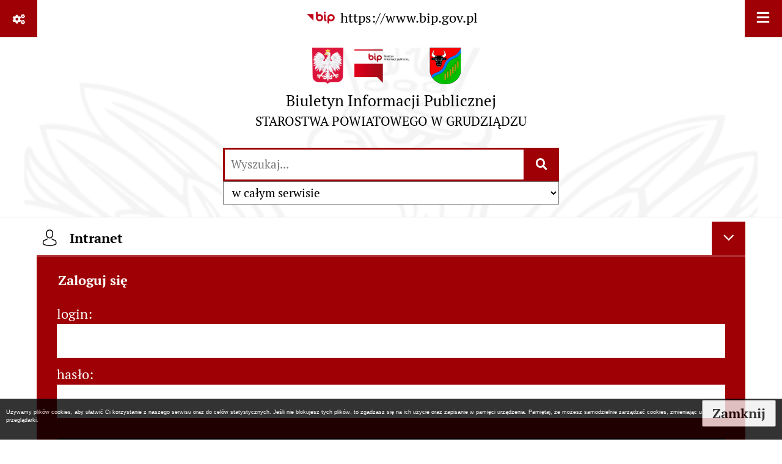

--- FILE ---
content_type: text/html; charset=utf-8
request_url: https://www.bip.powiatgrudziadzki.pl/250,sprawozdanie-z-realizacji-programu?tresc=7705&fontsize=big
body_size: 24293
content:
<!DOCTYPE html>
<HTML LANG="pl" DIR="ltr">
<HEAD>
<BASE href="https://www.bip.powiatgrudziadzki.pl/">
<META HTTP-EQUIV="content-type" CONTENT="text/html; charset=utf-8">
<META NAME="description" CONTENT="Biuletyn Informacji Publicznej Starostwa Powiatowego w Grudziądzu">
<META NAME="keywords" CONTENT="bip, biuletyn, informacji, publicznej, starostwo, powiatowe, Grudziądz">
<META NAME="author" CONTENT="Starostwo Powiatowe w Grudziądzu">
<META NAME="generator" CONTENT="bip.net v7.28 | extranet internet creator | www.extranet.pl">
<META NAME="google-site-verification" CONTENT="Z5u4niKISpkRXmaxyZL6YdRzD83N0oBJrKCHdBR2U0w">
<META NAME="viewport" CONTENT="width=device-width, initial-scale=1">
<META NAME="robots" CONTENT="noindex,follow">
<TITLE>Sprawozdanie - Sprawozdanie z realizacji Programu | BIULETYN INFORMACJI PUBLICZNEJ STAROSTWA POWIATOWEGO W GRUDZIĄDZU</TITLE>
<LINK REL="alternate" HREF="https://www.bip.powiatgrudziadzki.pl/lang,pl" HREFLANG="pl">
<LINK REL="alternate" HREF="https://www.bip.powiatgrudziadzki.pl/lang,en" HREFLANG="en">
<LINK REL="manifest" HREF="manifest.webmanifest">
<LINK REL="stylesheet" HREF="css,css/system_default.css" MEDIA="all" TYPE="text/css" INTEGRITY="sha256-lpgY6BZZrYHfjsUAPVUitrH9PibfXVYq4SlC4GWvTPo=" CROSSORIGIN="anonymous">
<LINK REL="stylesheet" HREF="css,css/print.css" MEDIA="print" TYPE="text/css" INTEGRITY="sha256-Qlz0DVdb8K1GlbtsuapZOdSeQ+7IYY8ELlghlHFDH8w=" CROSSORIGIN="anonymous">
<LINK REL="stylesheet" HREF="https://www.bip.powiatgrudziadzki.pl/css,skory/default/style.css" MEDIA="all" TYPE="text/css">
<LINK REL="icon" HREF="https://www.bip.powiatgrudziadzki.pl/favicon.ico" TYPE="image/x-icon">
<LINK REL="search" HREF="https://www.bip.powiatgrudziadzki.pl/redir,opensearch?jezyk=1" TYPE="application/opensearchdescription+xml">
<LINK REL="home" HREF="https://www.bip.powiatgrudziadzki.pl/">
<LINK REL="stylesheet" HREF="css,js/fancybox3/jquery.fancybox.min.css" MEDIA="all" TYPE="text/css" INTEGRITY="sha256-Vzbj7sDDS/woiFS3uNKo8eIuni59rjyNGtXfstRzStA=" CROSSORIGIN="anonymous">
<LINK REL="stylesheet" HREF="css,js/datatables/jquery.datatables.css" MEDIA="all" TYPE="text/css" INTEGRITY="sha256-Drd7nLUL6Fgd18F/iqrvO+slRaCZAyytBdhZTVGKbFM=" CROSSORIGIN="anonymous">
<LINK REL="stylesheet" HREF="css,js/bootstrap-datetimepicker/bootstrap-datetimepicker.css" MEDIA="all" TYPE="text/css" INTEGRITY="sha256-BN3xkkUFZ6aN6GI2rfwo9QnkBljHohaWaA4rAfyiU8k=" CROSSORIGIN="anonymous">
<LINK REL="stylesheet" HREF="css,webfonts/system-font/css/system-icons.css" MEDIA="all" TYPE="text/css" INTEGRITY="sha256-Wpu+nJ6hQ53TPyCBShJ4h8ckMIKlrBcNR+Z7GUZZ//I=" CROSSORIGIN="anonymous">
<LINK REL="stylesheet" HREF="css,webfonts/system-font/css/system-icons-codes.css" MEDIA="all" TYPE="text/css" INTEGRITY="sha256-bIbIauVg0S8dH1oR2iObagTHQP/RhC/pod7AMrExHQU=" CROSSORIGIN="anonymous">
<LINK REL="stylesheet" HREF="css,webfonts/system-filetypes/css/style.css" MEDIA="all" TYPE="text/css" INTEGRITY="sha256-SLQmC9y3RqHCRRMqS7Jp5stGydJiNOnhiF5IF1IqFkM=" CROSSORIGIN="anonymous">
<LINK REL="image_src" HREF="https://www.bip.powiatgrudziadzki.pl/jpg,skory/site_thumb.jpg">
<LINK REL="stylesheet" HREF="css,skory/webfont/fontawesome/font-awesome-w3c.min.css" MEDIA="all" TYPE="text/css">
<LINK REL="stylesheet" HREF="css,skory/js/malihu-custom-scrollbar/jquery.mCustomScrollbar-STRICT.css" MEDIA="screen" TYPE="text/css" INTEGRITY="sha256-5WSU33yC7m369kC8VrUFxTxliSn7b1WdrVhw/30My/o=" CROSSORIGIN="anonymous">
<SCRIPT SRC="redir,load_javascripts" INTEGRITY="sha256-huGI17s0S0f4/YfUg5l419cI3Dx1Rlqif2KLnmb6t48=" CROSSORIGIN="anonymous"></SCRIPT>
<SCRIPT SRC="js,skory/js/media.match.min.js"></SCRIPT>
<SCRIPT SRC="js,skory/js/enquire.min.js"></SCRIPT>
<SCRIPT SRC="js,skory/js/focus-visible/focus-visible.js" INTEGRITY="sha256-KV3ikiJBtCOD3ic0rXHVgc+xz+C1aKdSpiAXp9DRSXc=" CROSSORIGIN="anonymous"></SCRIPT>
<SCRIPT SRC="js,skory/js/jquery.cookie.min.js" INTEGRITY="sha256-PIoKiDU9vCSJX4V+VKrrSC4jcxDRFsMH16HPcvLNnYI=" CROSSORIGIN="anonymous"></SCRIPT>
<SCRIPT SRC="js,skory/js/malihu-custom-scrollbar/jquery.mousewheel.min.js" INTEGRITY="sha256-vctd5yQTX8FyEv68q1pSIuUn/2T06NYr+JkO1iI+FRk=" CROSSORIGIN="anonymous"></SCRIPT>
<SCRIPT SRC="js,skory/js/malihu-custom-scrollbar/jquery.mCustomScrollbar.min.js" INTEGRITY="sha256-J6L1mF4ojOhpj10i5ivhzsrvv8rSdcXWJasCUqm2XKI=" CROSSORIGIN="anonymous"></SCRIPT>
<SCRIPT SRC="js,skory/js/jquery.OpenHideBox.js" INTEGRITY="sha256-NJM8B7JCWX76HDchBzOIjnBlTboShgIoYr9+uT2CRoE=" CROSSORIGIN="anonymous"></SCRIPT>
<SCRIPT><!--//--><![CDATA[//><!--
function dataTablesInit(selector){
	var counter=0;
	var objectsTable=new Array;
	$(selector).each(function(){
		var isSort = $(this).is('.sortuj,.sortable');
		var isSzukaj = $(this).hasClass('szukaj');
		var isWszystko = $(this).hasClass('wszystko');
		var isNieInfo = $(this).hasClass('nieinfo'); // działa jedynie na wykazach stronicowanych
		if ($('thead th.sortasc, thead th.sortdesc', this).length==0) {
			_order=[];
		} else {
			_order=[
				[
					($('thead th.sortasc, thead th.sortdesc', this).index()),
					(($('thead th.sortdesc', this).length==0) ? 'asc' : 'desc')
				]
			];
		}
		objRef=$(this).DataTable({
			'oLanguage': {
				'sUrl': './js/datatables/lang/1.txt'
			},
			'responsive': true,
			'bSortClasses': false,
			'bPaginate': !isWszystko,
			'iDisplayLength': isWszystko ? -1 : 25,
			'bInfo': (!isWszystko && !isNieInfo),
			'bFilter': isSzukaj,
			'sDom': 'Rlfrtip',
			'bSort': isSort,
			'order': _order,
			'stateSave': true,
			'fnDrawCallback': function(oSettings, json) {
				// wyłączenie sortowania/wyszukiwania dla kolumn <th> z klasą nosort/nosearch
				$(this).find('thead th').each( function (key, value) {
					if ($(this).hasClass('nosort')) {
						oSettings.aoColumns[key].bSortable=false;
						$(this).removeClass(oSettings.oClasses.sSortAsc+' '+oSettings.oClasses.sSortDesc+' '+oSettings.aoColumns[key].sSortingClass);
						$(this).addClass( oSettings.oClasses.sSortableNone );
					}
					if ($(this).hasClass('nosearch')) {
						oSettings.aoColumns[key].bSearchable=false;
					}
				} );
			}
		});
		objectsTable[counter]=objRef;
		counter++;
	});
	return objectsTable;
}
function SendFeedBack(frm) {
									$(this).html('');
									var filter = /(([a-zA-Z0-9_.-])+@(([a-zA-Z0-9-])+.)+([a-zA-Z0-9]{2,4})+)/;
									if (frm.elements['feedback_nick'].value=='') { frm.elements['feedback_nick'].focus(); return false; }
									if (!filter.test(frm.elements['feedback_email'].value)) { frm.elements['feedback_email'].focus(); return false; }
									if (frm.elements['feedback_remarks'].value=='') { frm.elements['feedback_remarks'].focus(); return false; }
									if (!frm.elements['feedback_zgoda'].checked) { frm.elements['feedback_zgoda'].focus(); return false; }
									if (!frm.elements['feedback_zgoda_email'].checked) { frm.elements['feedback_zgoda_email'].focus(); return false; }

									$.ajax({
										url: './redir,feedback?jezyk=1',
										type: 'POST',
										cache: false,
										data: $(frm).serializeArray(),
										context: $('#FeedbackResults'),
										beforeSend: function(xhr) {
											$(this).html('Przetwarzanie żądania...');
											$(frm).find('input, select, textarea').prop('disabled', true);
										},
										success: function(data){
											$(frm).find('input, select, textarea').removeAttr('disabled');
											if (data=='200') {
												$(frm).each(function(){ this.reset(); });
												$('#FeedbackFormContent').html(
													'<p class="center">'+
													'Dziękujemy za przesłanie zgłoszenia.<br><br>'+
													'<a href="javascript:void(null);" onclick="jQuery.fancybox.close();">Zamknij okno<'+'/a>'+
													'<'+'/p>'
												);
											} else {
												$(this).html('Wystąpił błąd! Sprawdź dane w formularzu i spróbuj ponownie.');
											}
										},
										error: function(xhr, ajaxOptions, thrownError){
											$(frm).find('input, select, textarea').removeAttr('disabled');
											$(this).html('Wystąpił błąd ('+thrownError+')! Próbuj ponownie.');
										}
									});
									return false;
								}
function showHideSection(selector, time) {
							time = typeof time !== 'undefined' ? time : 500;

							$(selector).on('click',function(e){
								e.preventDefault();

								// save hidden
								var id = $(this).parent().parent().attr('id');

								if($(this).hasClass('collapsed')) {
									if (bipSections.indexOf(id) >= 0){
										bipSections.splice(bipSections.indexOf(id), 1);
									}
								} else {
									if (bipSections.indexOf(id) == -1){
										bipSections.push(id);
									}
								}

								$.cookie('bipSections', JSON.stringify(bipSections));

								// show/hide
								$(this).toggleClass('collapsed');
								$('.indicator.icon', this).toggleClass('icon-angle-down icon-angle-right');
								$(this).parent().next().stop(true, false).slideToggle(time);


								let aria_label = ($(this).hasClass('collapsed')) ? $(this).attr('aria-label').replace(/^Ukryj/, 'Wyświetl') : $(this).attr('aria-label').replace(/^Wyświetl/, 'Ukryj');
								let aria_expanded = ($(this).hasClass('collapsed')) ? 'false' : 'true';

								$(this)
									.attr('aria-label', aria_label)
									.attr('aria-expanded', aria_expanded);
							});
						}
function bannersDummyRecalculate() {
								var width = ($(window).width() - 1200)/2;
								if (width < 0) {
									width = 0;
								}
								$('#wrapperSectionBannersLeft .dummy').css({
									'width' : width+'px',
									'left' : -width+'px'
								});
							}
function navDummyRecalculate() {
									var width = ($(window).width() - 1200)/2;

									if (width < 0) {
										width = 0;
									}
									$('#wrapperSectionNav .dummy').css({
										'width' : width+'px',
										'right' : -width+'px'
									});
								}
function menuShrink() {
		var scroll = $(window).scrollTop();
		var menu = $('#wrapperSectionHeader');
		var menuDummy = $('#wrapperSectionHeaderDummy');
		if (scroll == 0 && menu.hasClass('small')) {
			menu.removeClass('small');
			menuDummy.removeClass('small');
		}

		if (scroll > 0 && !menu.hasClass('small')) {
			menu.addClass('small');
			menuDummy.addClass('small');
		}
	}
	function wrapperSectionHeaderRecalculateHeight() {
		var _height=$('#wrapperSectionHeader').height();
		$('#wrapperSectionHeaderDummy').height(_height);
	}
window.onload = function(e) { 
if (window.location.hash.length>1) {
		var offset = $('#wrapperSectionHeader').height();
		if (
			typeof(window.matchMedia)!='undefined' &&
			window.matchMedia('screen and (max-width: 1200px)').matches
		) {
			offset = 0;
		}
		scrollToSection(window.location.hash, offset, 500);
	}

		var gotoTopShow = 0;
		var lastScrollTop = 0;

		/**
		 * show/hide goto top button depending on scroll direction
		 */
		function gotoTop() {
			var scrollTop = $(this).scrollTop();
			var $gotoTop=$('#wrapperSectionGotoTop .gotoTop a');

			if (Math.abs(scrollTop - lastScrollTop) > 50) {

				// downscroll code
				if (scrollTop > lastScrollTop){
					if(gotoTopShow==0) {
						$gotoTop.toggleClass('show');
						gotoTopShow=1;
					}
				}
				// upscroll code
				else {
					if(gotoTopShow==1) {
						$gotoTop.toggleClass('show');
						gotoTopShow=0;
					}
				}

				lastScrollTop = scrollTop;

			}
		}

		// bind to scroll event
		$(window).bind('scroll', gotoTop);

		// click goto top button action
		$('#wrapperSectionGotoTop .gotoTop a').on('click',function(e){
			e.preventDefault();
			scrollToSection('body', 0, 500);
			$(this).blur();
		});
	
 }
//--><!]]></SCRIPT>
<STYLE><!--/*--><![CDATA[/*><!--*/
#cookie_info_box{ position:fixed; bottom:0; left:0; z-index:10000; width:100%; background:#000; box-shadow:0 2px 2px -2px #000; font-size:9px; color:#fff !important; font-family:arial,sans; opacity:0.8;}#cookie_info_box a{ color:#fff !important; text-decoration:underline !important;}#cookie_info_box a, #cookie_info_box a *{ background-color:transparent;}#cookie_info_close{ font-style:normal; text-decoration:none;}#cookie_info_box2{ color:#fff !important;}#cookie_info_box .hide{ display:none;}
html,body,select,input,textarea,button { font-size: 22px; }
.predef { font-size: 1.4em; }
#wrapperSectionHeader .header .logo {background-image: url('logo,bip-sp-grudziadz.png')}
.contactWidth3333 {width:33.33%;}
@media (prefers-color-scheme: dark) {
#wrapperSectionWCAG li._option_darkmode_switch_off { display: block !important; }


		html,
		body,
		.shortcut-box__link,
		#wrapperSectionStickyIcons .button,
		#wrapperSectionStickyIcons .contentHide .btn-close,
		#wrapperSectionStickyIcons .button .button_text_hide,
		.fontsize_big #wrapperSectionStickyIcons .button .button_text_hide,
		.fontsize_bigger #wrapperSectionStickyIcons .button .button_text_hide,
		#wrapperSectionSearch input:hover,
		#wrapperSectionSearch button:hover,
		#wrapperSectionSearch .searchPlace_select,
		#fotokodBox .close a,
		#wrapperSectionMenu .menu .item0:hover ~ .btn-toggle,
		#wrapperSectionMenu .menu .item0.selected ~ .btn-toggle,
		#wrapperSectionPoll .ankieta_submit_button:hover,
		#wrapperSectionNewsletter .inputEmail,
		#wrapperSectionNewsletter .inputSubmit:hover,
		#wrapperSectionIntranet input[type=text],
		#wrapperSectionIntranet input[type=password],
		#wrapperSectionIntranet button[type=submit]:hover,
		#wrapperSectionIntranet button[type=reset]:hover,
		#wrapperSectionIntranet input[type=submit]:hover,
		#wrapperSectionIntranet input[type=reset]:hover,
		#wrapperSectionCalendar .kalendarium2_tab .kalendarium2_dzis,
		#wrapperSectionCalendar .kalendarium2_tab .kalendarium2_header_weekend,
		#wrapperSectionCalendar .kalendarium2_tab .kalendarium2_weekend,
		#wrapperSectionPageContent input:hover,
		#FeedbackLinkBox input:hover,
		#wrapperSectionPageContent textarea:hover,
		#FeedbackLinkBox textarea:hover,
		.fancybox-content,
		table.tabela_krawedzie caption,
		#wrapperSectionPageContent .dataTables_filter label input {
			color: #fff;
			background-color: #000;
		}

		#wrapperSectionContent .column .dark .header a,
		#wrapperSectionStickyIcons .button .button_text_hide,
		#wrapperSectionStickyIcons .contentHide .btn-close:hover,
		#wrapperSectionSearch #searchSubmit:hover,
		#fotokodBox .close a:hover,
		#wrapperSectionGotoUrl a,
		#wrapperSectionPoll .ankieta_submit_button,
		#wrapperSectionNewsletter .inputSubmit,
		#wrapperSectionIntranet button[type=submit],
		#wrapperSectionIntranet button[type=reset],
		#wrapperSectionIntranet input[type=submit],
		#wrapperSectionIntranet input[type=reset],
		#wrapperSectionCalendar .kalendarium2_tab .kalendarium2_wydarzenia a,
		#wrapperSectionQuickLinks a:hover,
		#wrapperSectionImportantNews .btn__button:hover {
			color: #000;
			background-color: #fff;
		}

		#wrapperSectionStickyIcons .wcag .button {
			background-color: #F8F12E;
			color: #000;
		}
		#wrapperSectionStickyIcons .wcag .button:focus {
			background-color: #000;
			color: #F8F12E;
		}

		#wrapperSectionStickyIcons .button.jezyk_migowy,
		#wrapperSectionStickyIcons .button.gluchoniemi {
			background-color: #fff;
			color: #191b8a;
		}
		#wrapperSectionStickyIcons .button.jezyk_migowy:focus,
		#wrapperSectionStickyIcons .button.gluchoniemi:focus {
			background-color: #191b8a;
			color: #fff;
		}
		

		.js-focus-visible .focus-visible {
			outline-color: #fff;
		}

		#wrapperSectionHeader .header a,
		#wrapperBipTop .bip,
		#wrapperSectionSearch #searchInput:hover,
		#wrapperSectionMenu .menu a,
		#wrapperSectionMenu .menu1 .item1:hover .icon,
		#wrapperSectionMenu .menu1 .item1.selected .icon,
		#importantSites .promo_box_link,
		#importantSites .promo_box_link:hover .icon,
		.column #wrapperSectionBannersLeft .box,
		#wrapperSectionCalendar .boxList,
		#wrapperSectionNav a,
		#wrapperSectionNav li > span.last,
		#wrapperSectionImportantNews a,
		#wrapperSectionImportantNews .btn__button,
		#wrapperSectionContact a,
		#wrapperSectionTagCloud a,
		#wrapperSectionFooter a,
		#wrapperSectionPageContent fieldset,
		#wrapperSectionSiteMetrics,
		#FeedbackLinkBox fieldset,
		.zaloba #wrapperBipTop .bip .icon,
		.zaloba #wrapperSectionStickyIcons .button.bip,
		.dataTables_filter label {
			color: #fff;
		}

		#wrapperSectionGrafika .goToContent button:hover,
		#wrapperSectionContent .column .header .headerBtn:hover,
		#wrapperSectionContent .column .dark .box,
		#wrapperSectionStickyIcons .contentHide,
		.fontsize_big #wrapperSectionStickyIcons .stickyIconsButton:hover,
		.fontsize_bigger #wrapperSectionStickyIcons .stickyIconsButton:hover,
		#wrapperSectionMenu .menu .item0.selected:hover,
		#wrapperSectionPoll .ankieta_wyniki_odpowiedz,
		#wrapperSectionCalendar.dark .kalendarium2_tab .kalendarium2_weekend.kalendarium2_dzis,
		#wrapperSectionGotoTop .gotoTop a:hover,
		#wrapperSectionPageContent input[type=submit]:hover,
		#wrapperSectionPageContent input[type=reset]:hover,
		#FeedbackLinkBox input[type=submit]:hover,
		#wrapperSectionPageContent button:hover,
		#FeedbackLinkBox button:hover {
			background-color: #fff;
		}

		.shortcut-box__link,
		#wrapperSectionSearch #searchSubmit:hover,
		#wrapperSectionNewsletter .inputEmail:hover,
		#wrapperSectionIntranet input[type=text]:hover,
		#wrapperSectionIntranet input[type=password]:hover,
		#wrapperSectionPageContent input:hover,
		#FeedbackLinkBox input:hover,
		#wrapperSectionPageContent textarea:hover,
		#FeedbackLinkBox textarea:hover {
			border-color: #fff;
		}

		#wrapperSectionMenu .menu1 .item1:hover,
		#wrapperSectionMenu .menu1 .item1.selected,
		#importantSites .promo_box_link:hover {
			border-left-color: #fff;
		}

		#wrapperSectionMenu .menu1 .item1:hover,
		#importantSites .promo_box_link:hover,
		#wrapperSectionQuickLinks a {
			border-bottom-color: #fff;
		}

		@media screen and (max-width: 768px) {
			#wrapperSectionStickyIcons .stickyIconsButton:hover {
				background-color: #fff;
			}
		}
		

		#wrapperSectionHeader,
		#wrapperSectionStickyIcons .contentHide.contentHideFullHeight,
		.fontsize_big #wrapperBipTop,
		.fontsize_bigger #wrapperBipTop,
		#wrapperSectionSearch #searchInput,
		#fotokodBox,
		#wrapperSectionPoll .ankieta_wyniki_reszta,
		#wrapperSectionCalendar .kalendarium2_caption .kalendarium2_poprzedni_a:hover::before,
		#wrapperSectionCalendar .kalendarium2_caption .kalendarium2_nastepny_a:hover::before,
		#wrapperSectionCalendar .kalendarium2_tab .kalendarium2_wydarzenia.kalendarium2_dzis a,
		#FeedbackLinkBox {
			background-color: #000;
		}

		#wrapperSectionGrafika .goToContent button,
		#wrapperSectionContent .column .header .headerBtn,
		#wrapperSectionContent .column .box,
		.fontsize_big #wrapperSectionStickyIcons .stickyIconsButton,
		.fontsize_bigger #wrapperSectionStickyIcons .stickyIconsButton,
		#wrapperSectionSearch #searchSubmit,
		#wrapperSectionSearch input,
		#wrapperSectionSearch button,
		#wrapperSectionMenu .btn-toggle,
		#wrapperSectionMenu .menu .item0:hover,
		#wrapperSectionMenu .menu .item0.selected,
		.fontsize_big #wrapperSectionMenu .headerBtn-mobile,
		.fontsize_bigger #wrapperSectionMenu .headerBtn-mobile,
		#wrapperSectionNewsletter a,
		#wrapperSectionIntranet a,
		#wrapperSectionCalendar .kalendarium2_caption a,
		#wrapperSectionCalendar .kalendarium2_tab .kalendarium2_weekend.kalendarium2_dzis,
		#wrapperSectionCalendar .kalendarium2_tab .kalendarium2_weekend.kalendarium2_dzis a,
		.fontsize_big #wrapperSectionNav > h2,
		.fontsize_bigger #wrapperSectionNav > h2,
		#wrapperSectionGotoTop .gotoTop a,
		#wrapperSectionPageContent input[type=submit],
		#wrapperSectionPageContent input[type=reset],
		#FeedbackLinkBox input[type=submit],
		#wrapperSectionPageContent button,
		#FeedbackLinkBox button {
			color: #000;
		}

		#wrapperSectionCalendar .kalendarium2_caption .kalendarium2_poprzedni_a::before,
		#wrapperSectionCalendar .kalendarium2_caption .kalendarium2_nastepny_a::before,
		#wrapperSectionGotoTop .gotoTop a {
			border-color: #000;
		}

		.fontsize_big #wrapperSectionStickyIcons .wrapperSectionStickyIconsBox,
		.fontsize_bigger #wrapperSectionStickyIcons .wrapperSectionStickyIconsBox,
		.fontsize_big #wrapperSectionMenu .box_menu,
		.fontsize_bigger #wrapperSectionMenu .box_menu {
			background-color: rgba(0, 0, 0, );
		}

		@media screen and (max-width: 768px) {

			#wrapperSectionStickyIcons .wrapperSectionStickyIconsBox,
			#wrapperSectionMenu .box_menu {
				background-color: rgba(0, 0, 0, );
			}
			#wrapperBipTop {
				background-color: #000;
			}
			#wrapperSectionStickyIcons .stickyIconsButton,
			#wrapperSectionMenu .headerBtn-mobile {
				color: #000;
			}
		}

		@media screen and (max-width: 568px) {
			#wrapperSectionNav > h2 {
				color: #000;
			}
		}
		

			#wrapperSectionQuickLinks {
				background-color: #d2d2d2;
			}

			#wrapperSectionGrafika .goToContent button:hover > span:last-child,
			#wrapperSectionContent .column .dark .header a,
			#wrapperSectionCalendar.dark .kalendarium2_caption,
			.zaloba #wrapperSectionGrafika .goToContent button:hover > span:last-child,
			.zaloba #wrapperSectionContent .column .dark .header a,
			.zaloba #wrapperSectionContent .column .dark .header .icon,
			.zaloba #wrapperSectionCalendar.dark .kalendarium2_caption {
				border-color: #d2d2d2;
			}
			

			#StopkaPozycjonujaca {
				color: #aaa !important;
			}
			

			#wrapperSectionContent .aside::after,
			#wrapperSectionContent .mainContent::after,
			.szukaj_belka_fraza {
				background-color: #1e1e1e;
			}
			
			#wrapperSectionHeader {
				border-bottom-color: #1e1e1e;
			}
			#wrapperSectionStickyIcons .button .icon,
			#wrapperSectionStickyIcons .contentHide.contentHideFullHeight,
			#wrapperSectionStickyIcons .contentHide .btn-close-wrapper,
			#fotokodBox.slideVisible,
			#fotokodBox .close,
			#wrapperSectionMenu .menu .menuItemSeparator,
			#importantSites.slideVisible,
			#wrapperSectionBannersLeft .dummy,
			#wrapperSectionNav,
			#wrapperSectionNav .dummy,
			#wrapperSectionImportantNews .box,
			.wrapperSectionContentBox .box,
			.wrapperSectionContentBox .metryka_li,
			#FeedbackLinkBox.slideVisible {
				border-color: #1e1e1e;
			}
			

			.szukaj_belka,
			#wrapperSectionSearch #searchInput:hover,
			#wrapperSectionBannersLeft .dummy,
			#wrapperSectionCalendar .boxList,
			.wrapperSectionContentBox .metryka_li .metryczka_obiektu_sekcja:nth-child(odd),
			.rejestr_zmian_tresc li:nth-of-type(2n+1),
			#wrapperSectionContact,
			#wrapperSectionQuickLinks,
			.zaloba .szukaj_belka,
			.zaloba #wrapperSectionSearch #searchInput:hover,
			.zaloba #wrapperSectionBannersLeft .dummy,
			.zaloba #wrapperSectionCalendar .boxList,
			.zaloba #wrapperSectionContact {
				background-color: #060606;
			}
			

			.red {
				color: #e61e21;
			}
			.przetargi_przebieg,
			.przetargi_tytul,
			.przetargi_lista_pozycja_parzysta {
				background-color: #070707;
			}
			.przetargi_lista_pozycja_nieparzysta {
				background-color: #171717;
			}
			.rejestr_zmian_naglowek {
				background-color: #000;
			}
			.search__tips, .search__link {
				color: #fff;
				background-color: #000;
				border-color: #fff;
			}
			.tip__link,
			.tip__url,
			.tip__snippet {
				color: #fff;
			}
			.tip__link:focus, .tip__link:hover {
				color: #000;
				background-color: #e8e8e8;
			}
			.tip__link:focus .tip__url, .tip__link:hover .tip__url,
			.tip__link:focus .tip__snippet, .tip__link:hover .tip__snippet {
				color: #000;
			}
			

			#wrapperSectionWCAG li a {
				color: #000;
				background-color: #f8f12e;
			}
			#wrapperSectionWCAG li a:focus,
			#wrapperSectionWCAG li a:hover {
				color: #f8f12e;
				background-color: #000;
			}

			#mainWrapper.skora_zaloba #wrapperSectionHeader .header .zaloba span {
				background-image: url('../../png,skory/default/images/kir-white.png');
			}

			.wrapperSectionContentBox .metryka_li .metryczka_obiektu_sekcja:nth-child(2n+1) {
				background-color: #0d0d0d;
			}
			
}
@media (prefers-color-scheme: dark) {
.wyroznienie { color: #E61E21 !important; }
#StopkaPozycjonujaca a { color: #E61E21 !important; }
a:focus,
		input:focus,
		textarea:focus,
		button:focus {
			outline-color: #E61E21;
		}
#PageContent a,
		#wrapperSectionBannersLeft .box a,
		.news_wyswietl_wiecej_link,
		.szukaj_wyswietl_wiecej_link,
		.wyswietl_wiecej_link,
		.wyswietl_wstecz_link,
		#wrapperSectionCalendar .kalendarium2_tab .kalendarium2_wydarzenia.kalendarium2_dzis a,
		#wrapperSectionCalendar .boxList a,
		#wrapperSectionNav a:hover,
		#wrapperSectionNav a:focus,
		.wrapperSectionBanners a,
		#wrapperSectionImportantNews a:hover,
		#wrapperSectionImportantNews a:focus,
		#wrapperSectionPageContent a,
		.wrapperSectionContentBox a,
		.news_box.news_wyrozniony,
		#wrapperSectionStickyIcons .button.wazne,
		#wrapperSectionMenu .menu1 .item1 .icon,
		#importantSites .promo_box_link .icon,
		#wrapperSectionCalendar .kalendarium2_caption .kalendarium2_poprzedni_a:focus::before,
		#wrapperSectionCalendar .kalendarium2_caption .kalendarium2_poprzedni_a:hover::before,
		#wrapperSectionCalendar .kalendarium2_caption .kalendarium2_nastepny_a:focus::before,
		#wrapperSectionCalendar .kalendarium2_caption .kalendarium2_nastepny_a:hover::before {
			color: #E61E21;
		}
#wrapperSectionGrafika .goToContent button,
		#wrapperSectionContent .column .header .headerBtn,
		#wrapperSectionContent .column .dark .header .headerBtn:hover .icon,
		#wrapperSectionContent .column .dark .header .headerBtn:focus .icon,
		#wrapperSectionContent .column .box,
		#wrapperSectionMenu .menu .item0:hover,
		#wrapperSectionMenu .menu .item0:focus,
		#wrapperSectionMenu .menu .item0.selected,
		#importantSites ul li:nth-child(even) a,
		#wrapperSectionPoll.dark .ankieta_submit_button:hover,
		#wrapperSectionPoll.dark .ankieta_submit_button:focus,
		#wrapperSectionPoll.dark .ankieta_wyniki_odpowiedz,
		#wrapperSectionNewsletter.dark .inputSubmit,
		#wrapperSectionContent .column .header a:hover .icon,
		#wrapperSectionContent .column .header a:focus .icon,
		#wrapperSectionSearch #searchSubmit,
		#wrapperSectionMenu .btn-toggle,
		#wrapperSectionContent #wrapperSectionMenu .headerBtn-mobile,
		#wrapperSectionGotoUrl a:focus,
		#wrapperSectionGotoUrl a:hover,
		#wrapperSectionImportantNews .btn__button {
			background-color: #E61E21;
		}
@media screen and (max-width: 568px) {
			#wrapperSectionSearch > h2,
			#wrapperSectionNav > h2,
			#FeedbackLinkBox h2 {
				background: #E61E21;
			}
		}
#wrapperSectionMenu .menu .item1.current,
		#wrapperSectionSearch #searchInput,
		#wrapperSectionSearch #searchSubmit,
		#wrapperSectionNewsletter.dark .inputEmail:hover,
		#wrapperSectionNewsletter.dark .inputEmail:focus,
		#wrapperSectionIntranet.dark input[type=text]:focus,
		#wrapperSectionIntranet.dark input[type=password]:focus,
		#wrapperSectionIntranet.dark input[type=text]:hover,
		#wrapperSectionIntranet.dark input[type=password]:hover {
			border-color: #E61E21;
		}
#wrapperSectionStickyIcons .button,
		#wrapperSectionMenu .menu1 .item1,
		#importantSites .promo_box_link {
			border-left-color: #E61E21;
		}
#wrapperSectionIntranet.dark button[type=submit]:hover,
		#wrapperSectionIntranet.dark button[type=reset]:hover,
		#wrapperSectionIntranet.dark input[type=submit]:hover,
		#wrapperSectionIntranet.dark input[type=reset]:hover,
		#wrapperSectionIntranet.dark input[type=submit]:focus,
		#wrapperSectionIntranet.dark input[type=reset]:focus,
		#wrapperSectionCalendar .kalendarium2_tab .kalendarium2_weekend.kalendarium2_dzis,
		#wrapperSectionCalendar.dark .kalendarium2_tab .kalendarium2_wydarzenia a,
		#wrapperSectionCalendar .kalendarium2_tab .kalendarium2_weekend.kalendarium2_dzis a,
		#wrapperSectionImportantNews .header,
		#wrapperSectionSiteMetrics,
		#wrapperSectionGotoTop .gotoTop a,
		#wrapperSectionPageContent input[type=submit],
		#wrapperSectionPageContent input[type=reset],
		#FeedbackLinkBox input[type=submit],
		#wrapperSectionPageContent button,
		#FeedbackLinkBox button {
			background-color: #E61E21;
		}
#wrapperSectionStickyIcons .stickyIconsButton {
			background-color: #E61E21;
		}
}
@media (prefers-color-scheme: dark) {
#wrapperSectionGrafika .goToContent button > span:last-child {
			border-left-color: #FF2125;
		}
#wrapperSectionContent .column .box {
			border-top-color: #FF2125;
		}
#wrapperSectionContent .column .header a.headerLink {
			border-bottom-color: #FF2125;
			border-top-color: #FF2125;
		}
#wrapperSectionContent .column .header .icon {
			border-left-color: #FF2125;
		}
#wrapperSectionContent .column .dark .header a:hover,
		#wrapperSectionContent .column .dark .header a:focus {
			border-color: #FF2125;
		}
#wrapperSectionCalendar .kalendarium2_caption {
			border-bottom-color: #FF2125;
		}
}
@media (prefers-color-scheme: dark) {
#wrapperSectionHeader .header .logoBIP.logo-wariant-podstawowy { background-image: url('png,skory/default/images/logoBIP-kontra.png'); }
#wrapperSectionHeader .header .logoBIP.logo-wariant-pomniejszenie1 { background-image: url('png,skory/default/images/logoBIP-pomniejszenie1-kontra.png'); }
#wrapperSectionHeader .header .logoBIP.logo-wariant-pomniejszenie2 { background-image: url('png,skory/default/images/logoBIP-pomniejszenie2-kontra.png'); }
#wrapperSectionHeader .header .logoBIP.logo-wariant-uproszczenie { background-image: url('png,skory/default/images/logoBIP-uproszczenie-kontra.png'); }
}

			html,
			body,
			button,
			input,
			select,
			textarea {
				font-family: 'PT Serif', 'PT Sans' !important;
			}
		
			@font-face {
				font-family: 'PT Serif';
				src: url('eot,skory/webfont/pt_serif/PTF55F-webfont.eot');
				src: url('eot,skory/webfont/pt_serif/PTF55F-webfont.eot?#iefix') format('embedded-opentype'),
					url('woff,skory/webfont/pt_serif/PTF55F-webfont.woff') format('woff');
				font-weight: 400;
				font-style: normal;

			}

			@font-face {
				font-family: 'PT Serif';
				src: url('eot,skory/webfont/pt_serif/PTF56F-webfont.eot');
				src: url('eot,skory/webfont/pt_serif/PTF56F-webfont.eot?#iefix') format('embedded-opentype'),
					url('woff,skory/webfont/pt_serif/PTF56F-webfont.woff') format('woff');
				font-weight: 400;
				font-style: italic;

			}

			@font-face {
				font-family: 'PT Serif';
				src: url('eot,skory/webfont/pt_serif/PTF75F-webfont.eot');
				src: url('eot,skory/webfont/pt_serif/PTF75F-webfont.eot?#iefix') format('embedded-opentype'),
					url('woff,skory/webfont/pt_serif/PTF75F-webfont.woff') format('woff');
				font-weight: 700;
				font-style: normal;
			}

			@font-face {
				font-family: 'PT Serif';
				src: url('eot,skory/webfont/pt_serif/PTF76F-webfont.eot');
				src: url('eot,skory/webfont/pt_serif/PTF76F-webfont.eot?#iefix') format('embedded-opentype'),
					url('woff,skory/webfont/pt_serif/PTF76F-webfont.woff') format('woff');
				font-weight: 700;
				font-style: italic;
			}
		
/*]]>*/--></STYLE>
</HEAD>
<BODY class="default">

<div id="mainWrapper" class="skora_default fontsize_big">
<div id="shortcut-box" class="shortcut-box"><ul class="shortcut-box__list"><li class="shortcut-box__item"><a class="shortcut-box__link shortcut-box__link--homepage" href="./" accesskey="1">Przejdź do strony głównej</a></li><li class="shortcut-box__item"><a class="shortcut-box__link shortcut-box__link--menu scroll" href="https://www.bip.powiatgrudziadzki.pl/250,sprawozdanie-z-realizacji-programu?tresc=7705&amp;fontsize=big#wrapperSectionMenu" accesskey="2">Przejdź do menu głównego</a></li><li class="shortcut-box__item"><a class="shortcut-box__link shortcut-box__link--content scroll" href="https://www.bip.powiatgrudziadzki.pl/250,sprawozdanie-z-realizacji-programu?tresc=7705&amp;fontsize=big#wrapperSectionPageContent" accesskey="3">Przejdź do treści strony</a></li><li class="shortcut-box__item"><a class="shortcut-box__link shortcut-box__link--service-structure" href="https://www.bip.powiatgrudziadzki.pl/redir,struktura_serwisu" accesskey="4">Przejdź do mapy serwisu</a></li><li class="shortcut-box__item"><a class="shortcut-box__link shortcut-box__link--search scroll" href="https://www.bip.powiatgrudziadzki.pl/250,sprawozdanie-z-realizacji-programu?tresc=7705&amp;fontsize=big#wrapperSectionSearch" accesskey="5">Przejdź do wyszukiwarki</a></li><li class="shortcut-box__item"><a class="shortcut-box__link shortcut-box__link--a11y scroll" href="https://www.bip.powiatgrudziadzki.pl/250,sprawozdanie-z-realizacji-programu?tresc=7705&amp;fontsize=big#wrapperSectionWCAG" accesskey="6">Przejdź do ułatwienia dostępności</a></li><li class="shortcut-box__item"><a class="shortcut-box__link shortcut-box__link--wcag" href="264,deklaracja-dostepnosci" accesskey="0">Deklaracja Dostępności</a></li></ul></div><!-- SECTION HEADER -->
<header>
<div class="wrapper small nofilter" id="wrapperSectionHeader">
	<div class="wrapperContent godlo">
		<div id="wrapperBipTop" class="wrapperBipTop">
			<a class="bip" href="https://www.bip.gov.pl" aria-label="Przejdź do serwisu: https://www.bip.gov.pl">
				<span class="icon icon-bip"><!-- // --></span>
				<span class="bip-text">https://www.bip.gov.pl</span>
			</a>
		</div>
		<div class="table width100">
			<h1 class="tableCell header">
				<a href="./" class="table logo-link" aria-label="Przejdź do strony: Biuletyn Informacji Publicznej - STAROSTWA POWIATOWEGO W GRUDZIĄDZU">
					<span class="tableCell godlo"><!-- // --></span><span class="tableCell logoBIP logo-wariant-podstawowy"><!-- // --></span><span class="tableCell logo"><!-- // --></span>					<span class="tableCell nazwa">
						<span class="big">Biuletyn Informacji Publicznej</span>
						<br>
						<span class="normal">STAROSTWA POWIATOWEGO W GRUDZIĄDZU</span>
					</span>
									</a>
			</h1>
			<div class="tableCell">
				<!-- SEARCH FORM -->
				<div id="wrapperSectionSearchOuter" class="wrapperSectionSearchOuter">
					<div id="wrapperSectionSearch">
						<h2 class="hide_WCAG">Wyszukiwarka</h2>
						<form role="search" method="get" id="searchForm" action="redir,szukaj?jezyk=1">
							<div><input type="hidden" name="szukaj_wyniki" value="1"></div>
							<div><input type="hidden" name="_session_antiCSRF" value="4479feb337eeb877693380cc5fd500708b3636578ce2ba46b953be7597c84a7600f8e8"></div>							<fieldset>
								<legend class="hide">Wyszukiwarka</legend>
								<div class="table width100">
									<div class="tableCell searchTerm">
										<label for="searchInput" class="hide_WCAG">Szukaj: </label>
										<input id="searchInput" type="search" name="szukaj" placeholder="Wyszukaj..." aria-label="wyszukaj">
									</div>
									<div class="tableCell submit">
										<button id="searchSubmit" type="submit" title="szukaj" aria-label="Szukaj wpisaną frazę">
											<span class="icon icon-search" aria-hidden="true"><!-- // --></span>
											<span class="hide" aria-hidden="true">Szukaj</span>
										</button>
									</div>
								</div>

																<div class="searchPlace">
									<label for="searchPlace_select" class="searchPlace_label hide_WCAG">Szukaj w</label>
									<select name="szukaj_w" class="searchPlace_select" id="searchPlace_select">
										<option value="" selected>w całym serwisie</option>
										<option value="250">na obecnej stronie i jej podstronach</option>									</select>
								</div>

								
<SCRIPT><!--//--><![CDATA[//><!--

											$(function(){
												// set visibility
												$('#wrapperSectionSearch .searchPlace').show();
												$('#searchPlace .icon').toggleClass('icon-angle-down icon-angle-up');
												$('#wrapperSectionSearch .searchPlaceOptions').hide();
											});

											// show/hide search place select
											$('#searchPlace').on('click', function(e){
												e.preventDefault();
												$('.icon', this).toggleClass('icon-angle-down icon-angle-up');
												$('#wrapperSectionSearch .searchPlaceOptions').stop(true, false).slideToggle();
											});
										
//--><!]]></SCRIPT><NOSCRIPT><h3>Twoja przeglądarka internetowa ma wyłączoną obsługę języka JavaScript. Takie ustawienie może powodować problemy z poprawną obsługą niniejszej strony.</h3></NOSCRIPT>

							</fieldset>
						</form>
					</div>
				</div>
				<!-- END SEARCH FORM -->
			</div>
		</div>
	</div>
</div>
<div class="wrapper small" id="wrapperSectionHeaderDummy"></div>
</header>
<!-- END SECTION HEADER -->
<div class="wrapper" id="wrapperSectionContent">
	<div class="wrapperContent">
		<div class="row">
			<div class="aside col column">
			<section id="wrapperSectionStickyIcons" class="
ofilter"><h2 class="hide_WCAG">Odnośniki</h2><button class="width100 headerBtn stickyIconsButton hc_hide" aria-label="Pokaż odnośniki" aria-haspopup="true" aria-expanded="false" aria-controls="wrapperSectionStickyIconsBox"><span class="icon icon-cogs"><!-- // --></span><span class="hide" aria-hidden="true"> Pokaż odnośniki</span></button><div class="wrapperSectionStickyIconsBox" id="wrapperSectionStickyIconsBox"><div class="iconsWrapper"><ul class="ul"><li class="stickyIconsItem wcag"><a href="https://www.bip.powiatgrudziadzki.pl/250,sprawozdanie-z-realizacji-programu?tresc=7705&amp;fontsize=big#" class="button hc_hide" aria-label="Otwórz ułatwienia dostępu" aria-expanded="false" aria-haspopup="true"><span class="icon icon-eye"><!-- // --></span><span class="button_text_hide" role="tooltip"> Ułatwienia dostępu</span></a>
									<div class="contentHide">
										<div id="wrapperSectionWCAG">
											<h3 class="hide_WCAG">Ułatwienia dostępu</h3>
											<ul class="ul width100">
												<li class="wcagA"><a href="/250,sprawozdanie-z-realizacji-programu?tresc=7705&amp;fontsize=normal" aria-label="wyświetl stronę z domyślną wielkością czcionki" role="switch" aria-checked="false"><span><span class="icon icon-fontsize-default"><!--//--></span> <span class="label" role="tooltip">domyślna wielkość czcionki</span></span></a></li>
												<li class="wcagAA"><a href="/250,sprawozdanie-z-realizacji-programu?tresc=7705&amp;fontsize=big" aria-label="wyświetl stronę z większą czcionką; wielkość czcionki aktualnie wybrana" role="switch" aria-checked="true" class="active"><span><span class="icon icon-fontsize-big"><!--//--></span> <span class="label" role="tooltip">duża wielkość czcionki</span></span></a></li>
												<li class="wcagAAA"><a href="/250,sprawozdanie-z-realizacji-programu?tresc=7705&amp;fontsize=bigger" aria-label="wyświetl stronę z największą czcionką" role="switch" aria-checked="false"><span><span class="icon icon-fontsize-bigger"><!--//--></span> <span class="label" role="tooltip">największa wielkość czcionki</span></span></a></li>
							<li class="wcagHC"><a title="przełącz do: wysoki kontrast; powrót do domyślnej wersji strony zawsze po wybraniu linku 'Graficzna wersja strony' znajdującego się w górnej części witryny" href="./skin,hc"><span><span class="icon icon-adjust"><!-- // --></span> <span class="label" role="tooltip">wysoki kontrast</span></span></a></li><li class="_option_extend_letter_spacing_switch_on"><a href="https://www.bip.powiatgrudziadzki.pl/250,sprawozdanie-z-realizacji-programu?tresc=7705&amp;fontsize=big?strona=250&amp;rw_name=sprawozdanie-z-realizacji-programu&amp;tresc=7705&amp;fontsize=big&amp;switch_extend_letter_spacing=on" title="przełącznik zmieniający odstęp pomiędzy znakami" role="switch" aria-checked="false"><span><span class="icon icon-extend-letter_spacing-on"><!-- // --></span> <span class="label" role="tooltip">zwiększenie odstępu pomiędzy znakami</span></span></a></li><li class="_option_extend_word_spacing_switch_on"><a href="https://www.bip.powiatgrudziadzki.pl/250,sprawozdanie-z-realizacji-programu?tresc=7705&amp;fontsize=big?strona=250&amp;rw_name=sprawozdanie-z-realizacji-programu&amp;tresc=7705&amp;fontsize=big&amp;switch_extend_word_spacing=on" title="przełącznik zmieniający odstęp pomiędzy wyrazami" role="switch" aria-checked="false"><span><span class="icon icon-extend-word_spacing-on"><!-- // --></span> <span class="label" role="tooltip">zwiększenie odstępu pomiędzy wyrazami</span></span></a></li><li class="_option_extend_line_height_switch_on"><a href="https://www.bip.powiatgrudziadzki.pl/250,sprawozdanie-z-realizacji-programu?tresc=7705&amp;fontsize=big?strona=250&amp;rw_name=sprawozdanie-z-realizacji-programu&amp;tresc=7705&amp;fontsize=big&amp;switch_extend_line_height=on" title="przełącznik zmieniający interlinię" role="switch" aria-checked="false"><span><span class="icon icon-extend-line_height-on"><!-- // --></span> <span class="label" role="tooltip">zwiększenie interlinii</span></span></a></li><li class="_option_underline_link_switch_on"><a href="https://www.bip.powiatgrudziadzki.pl/250,sprawozdanie-z-realizacji-programu?tresc=7705&amp;fontsize=big?strona=250&amp;rw_name=sprawozdanie-z-realizacji-programu&amp;tresc=7705&amp;fontsize=big&amp;switch_underline_link=on" title="przełącznik zmieniający wyświetlanie linków" role="switch" aria-checked="false"><span><span class="icon icon-underline-link-on"><!-- // --></span> <span class="label" role="tooltip">wymuszenie podkreślenia linków</span></span></a></li><li class="_option_darkmode_switch_off"><a href="https://www.bip.powiatgrudziadzki.pl/250,sprawozdanie-z-realizacji-programu?tresc=7705&amp;fontsize=big?strona=250&amp;rw_name=sprawozdanie-z-realizacji-programu&amp;tresc=7705&amp;fontsize=big&amp;switch_off_darkmode=on" title="przełącznik ciemnego motywu" role="switch" aria-checked="false"><span><span class="icon icon-sun"><!-- // --></span> <span class="label" role="tooltip">wyłącz ciemny motyw</span></span></a></li>	</ul><div class="floatClear"></div>	</div>
										</div>
								<li class="stickyIconsItem hc_hide">
									<h3 class="hide_WCAG">Strona Podmiotowa Biuletynu Informacji Publicznej</h3>
									<a class="bip button delay" href="https://www.bip.gov.pl" aria-label="Przejdź do strony: https://www.bip.gov.pl">
										<span class="icon icon-bip"></span>
										<span class="button_text_hide" role="tooltip">https://www.bip.gov.pl</span>
									</a>
								</li>
									<li class="stickyIconsItem">
										<a class="www button delay external_blank" href="http://www.powiatgrudziadzki.pl" aria-label="Przejdź do strony: www.powiatgrudziadzki.pl">
											<span class="icon icon-link-symbol"><!-- // --></span>
											<span class="button_text_hide" role="tooltip">www.powiatgrudziadzki.pl</span>
										</a>
									</li>
									<li class="stickyIconsItem">
										<a class="opinia button delay hc_hide" href="https://www.bip.powiatgrudziadzki.pl/250,sprawozdanie-z-realizacji-programu?tresc=7705&amp;fontsize=big#FeedbackLinkBox" id="FeedbackLink" aria-label="Otwórz formularz do przesłania uwagi, zgłoszenia" aria-haspopup="true" aria-expanded="false">
											<span class="icon icon-chat"></span>
											<span class="button_text_hide" role="tooltip">Prześlij uwagę, zgłoszenie</span>
										</a>
										<div class="contentHide contentHideFullHeight">
											<div id="FeedbackLinkBox">
												<div class="btn-close-wrapper">
													<button class="btn-close hc_hide" aria-label="Zamknij formularz do przesyłania uwagi, zgłoszenia">
														<span class="icon icon-times"><!-- // --></span><span class="hide" aria-hidden="true"> Zamknij formularz do przesyłania uwagi, zgłoszenia</span>
													</button>
												</div>
												<div class="box-scroll">
													<h3 class="hide_WCAG">Przesyłanie uwagi, zgłoszenia</h3>
													<form id="FeedbackLinkForm" action="#" onsubmit="SendFeedBack(this);return false;">
														<fieldset>
															<legend>Prześlij uwagę, zgłoszenie</legend>
															<div id="FeedbackFormContent">

																<!-- nick -->
																<div class="feedback_row">
																	<label class="feedback_label" for="feedback_nick">Twoje imię i nazwisko, pseudonim lub nazwa instytucji<sup class="red">*</sup>:</label>
																	<input type="text" name="feedback_nick" id="feedback_nick" value="" size="30" maxlength="255" required>
																</div>

																<!-- addres -->
																<div class="feedback_row">
																	<label class="feedback_label" for="feedback_adres">Twój adres (miejsce zamieszkania lub siedziba):</label>
																	<input type="text" name="feedback_adres" id="feedback_adres" value="" size="30" maxlength="255">
																</div>

																<!-- e-mail -->
																<div class="feedback_row">
																	<label class="feedback_label" for="feedback_email">Twój adres e-mail <sup class="red">*</sup>:</label>
																	<input type="email" name="feedback_email" id="feedback_email" value="" size="30" maxlength="255" required>
																</div>

																<!-- message -->
																<div class="feedback_row">
																	<label class="feedback_label" for="feedback_remarks">Treść zgłoszenia<sup class="red">*</sup>:</label>
																	<textarea name="feedback_remarks" id="feedback_remarks" rows="6" cols="40" required></textarea>
																</div>

																<!-- approval -->
																<div class="feedback_row">
																	<input class="feedback_input_checkbox" type="checkbox" name="feedback_zgoda" id="feedback_zgoda" value="wyrażam zgodę" required>
																	<label class="feedback_label" for="feedback_zgoda"><sup class="red">*</sup> Wyrażam zgodę na przetwarzanie moich danych osobowych, zgodnie z przepisami o ochronie danych osobowych, w celu przesłania uwagi, zgłoszenia. Administratorem danych osobowych jest operator niniejszej strony internetowej. Podanie danych osobowych jest dobrowolne, ale konieczne do osiągnięcia podanego celu.</label>
																</div>

																<!-- approval e-mail -->
																<div class="feedback_row">
																	<input class="feedback_input_checkbox" type="checkbox" name="feedback_zgoda_email" id="feedback_zgoda_email" value="wyrażam zgodę" required>
																	<label class="feedback_label" for="feedback_zgoda_email"><sup class="red">*</sup> Wyrażam zgodę na otrzymywanie wiadomości drogą elektroniczną na udostępniony adres e-mail zgodnie w treścią ustawy o świadczeniu usług drogą elektroniczną z dnia 18 lipca 2002 r. (Dz.U. 2002 r. Nr 144, poz. 1204, z późn. zm.)</label>
																</div>

																<!-- submit -->
																<div class="feedback_row">
																	<input type="submit" value="Prześlij">
																</div>

																<!-- alert -->
																<div id="FeedbackResults" class="red">&nbsp;</div>
															</div>
														</fieldset>
													</form>
												</div>
											</div>
										</div>
									</li>
								
								<li class="stickyIconsItem">
									<a class="fotokod button delay hc_hide" href="./redir,fotokod_link,.png" aria-label="Otwórz fotokod" aria-haspopup="true" aria-expanded="false">
										<span class="icon icon-qr-code"></span>
										<span class="button_text_hide" role="tooltip">Fotokod tej strony</span>
									</a>
									<div class="contentHide contentHideFullHeight">
										<div id="fotokodBox">
											<div class="btn-close-wrapper hc_hide">
												<button class="btn-close" aria-label="Zamknij fotokod">
													<span class="icon icon-times"><!-- // --></span><span class="hide" aria-hidden="true"> Zamknij fotokod</span>
												</button>
											</div>
											<div class="box-scroll">
												<div class="table width100">
													<div class="tableRow">
														<div class="tableCell header">
															<h3>Fotokod z linkiem do tej strony</h3>
														</div>
													</div>
													<div class="tableRow qr">
														<div class="tableCell qrcode">
															<img src="./redir,fotokod_link,.png" alt="Fotokod">
														</div>
													</div>
												</div>
											</div>
										</div>
									</div>
								</li>							</ul>
						</div>
					</div>
				</section>

				
<SCRIPT><!--//--><![CDATA[//><!--

							var bipSections = $.cookie('bipSections');

							// for phone if we don't have cookie then sections are hidden
							if (
								typeof(window.matchMedia)!='undefined' &&
								window.matchMedia('screen and (max-width: 35.5em)').matches &&
								typeof bipSections === 'undefined'
							) {
								bipSections = new Array('wrapperSectionBannersLeft','wrapperSectionMenu','wrapperSectionImportantSites','wrapperSectionPoll','wrapperSectionNewsletter','wrapperSectionIntranet','wrapperSectionCalendar');
								bipSections = JSON.stringify(bipSections);
							}

							if (
								typeof bipSections === 'undefined' ||
								bipSections.length == 0
							) {
								bipSections = new Array();
							} else {
								try{
									bipSections = JSON.parse(bipSections);
								} catch(e){
									bipSections = new Array();
								}
							}

							//---------------------READ SAVED HIDDEN SECTIONS
							$(function () {

								$.each(bipSections, function(key, id) {
									let btn_section = $('#'+id+' .headerBtn');

									if (btn_section.length > 0) {
										let aria_label = btn_section.attr('aria-label').replace(/^Ukryj/, 'Wyświetl');

										btn_section
											.attr('aria-label', aria_label)
											.attr('aria-expanded', 'false')
											.addClass('collapsed')
											.find('.indicator.icon')
											.toggleClass('icon-angle-down icon-angle-right');


										$('#'+id+' .boxjs').hide();
									}
								});
							});
						
//--><!]]></SCRIPT><NOSCRIPT><h3>Twoja przeglądarka internetowa ma wyłączoną obsługę języka JavaScript. Takie ustawienie może powodować problemy z poprawną obsługą niniejszej strony.</h3></NOSCRIPT>
				<nav id="wrapperSectionMenu" class="wrapperSection">
					<h2 class="header table width100">
						<span class="tableCell icon icon-book-open"><!-- // --></span>
						<span class="tableCell headerText">Menu</span>
						<button id="headerBtn-desktop" class="tableCell headerBtn headerBtn-desktop hc_hide" aria-label="Ukryj menu" aria-haspopup="true" aria-expanded="true" aria-controls="box_menu_left">
							<span class="indicator icon icon-angle-down"><!-- // --></span><span class="hide" aria-hidden="true"> Ukryj menu</span>
						</button>
						<button id="headerBtn-mobile" class="headerBtn-mobile hc_hide" aria-label="Wyświetl menu" aria-haspopup="true" aria-expanded="false">
							<span class="icon icon-bars"><!-- // --></span><span class="hide" aria-hidden="true"> Wyświetl menu</span>
						</button>
					</h2>
					<div class="box_menu boxjs" id="box_menu_left" role="navigation">
						<div id="menuWrapper">
	<ul class="ul menu menu0 main__0" role="menu">

<li class="menuItem submenuItemOff hasSubpages nodeExpanded" role="none presentation">
												<a class="item0" href="2,menu-przedmiotowe" role="menuitem">MENU PRZEDMIOTOWE</a>
		<ul class="ul menu1 main__def" role="menu">

<li class="menuItem submenuItemOff hasSubpages" role="none presentation">
										<a class="item1 external_self" href="38,powiat-grudziadzki" role="menuitem">
											<span class="icon icon-arrow-angle-triangle-right"></span><span class="menuLinkText">Powiat Grudziądzki</span>
										</a>
			<ul class="ul menu1 main__def" role="menu">

<li class="menuItem submenuItemOff noSubpages" role="none presentation">
										<a class="item1 external_self" href="105,charakterystyka-powiatu" role="menuitem">
											<span class="icon icon-arrow-angle-triangle-right"></span><span class="menuLinkText">Charakterystyka Powiatu</span>
										</a></li>


			</ul>

			</li>


<li class="menuItem submenuItemOff noSubpages" role="none presentation">
										<a class="item1" href="300,dane-teleadresowe" role="menuitem">
											<span class="icon icon-arrow-angle-triangle-right"></span><span class="menuLinkText">Dane teleadresowe</span>
										</a></li>


<li class="menuItem submenuItemOff hasSubpages" role="none presentation">
										<a class="item1" href="39,rada-powiatu" role="menuitem">
											<span class="icon icon-arrow-angle-triangle-right"></span><span class="menuLinkText">Rada powiatu</span>
										</a>
			<ul class="ul menu1 main__def" role="menu">

<li class="menuItem submenuItemOff noSubpages" role="none presentation">
										<a class="item1" href="554,protokoly-z-sesji" role="menuitem">
											<span class="icon icon-arrow-angle-triangle-right"></span><span class="menuLinkText">Protokoły z Sesji</span>
										</a></li>


			</ul>

			</li>


<li class="menuItem submenuItemOff noSubpages" role="none presentation">
										<a class="item1 external_self" href="51,uchwaly-rady" role="menuitem">
											<span class="icon icon-arrow-angle-triangle-right"></span><span class="menuLinkText">Uchwały Rady</span>
										</a></li>


<li class="menuItem submenuItemOff hasSubpages" role="none presentation">
										<a class="item1" href="59,zarzad-powiatu" role="menuitem">
											<span class="icon icon-arrow-angle-triangle-right"></span><span class="menuLinkText">Zarząd powiatu</span>
										</a>
			<ul class="ul menu1 main__def" role="menu">

<li class="menuItem submenuItemOff noSubpages" role="none presentation">
										<a class="item1" href="480,protokoly-z-posiedzen" role="menuitem">
											<span class="icon icon-arrow-angle-triangle-right"></span><span class="menuLinkText">Protokoły z posiedzeń</span>
										</a></li>


			</ul>

			</li>


<li class="menuItem submenuItemOff noSubpages" role="none presentation">
										<a class="item1 external_self" href="102,uchwaly-zarzadu" role="menuitem">
											<span class="icon icon-arrow-angle-triangle-right"></span><span class="menuLinkText">Uchwały Zarządu</span>
										</a></li>


<li class="menuItem submenuItemOff noSubpages" role="none presentation">
										<a class="item1" href="292,zarzadzenia-starosty" role="menuitem">
											<span class="icon icon-arrow-angle-triangle-right"></span><span class="menuLinkText">Zarządzenia Starosty</span>
										</a></li>


<li class="menuItem submenuItemOff noSubpages" role="none presentation">
										<a class="item1" href="301,zarzadzenia-zarzadu-powiatu" role="menuitem">
											<span class="icon icon-arrow-angle-triangle-right"></span><span class="menuLinkText">Zarządzenia Zarządu Powiatu</span>
										</a></li>


<li class="menuItem submenuItemOff noSubpages" role="none presentation">
										<a class="item1 external_self" href="243,statut-powiatu" role="menuitem">
											<span class="icon icon-arrow-angle-triangle-right"></span><span class="menuLinkText">Statut Powiatu</span>
										</a></li>


<li class="menuItem submenuItemOff hasSubpages" role="none presentation">
										<a class="item1 external_self" href="253,wydzialy-starostwa" role="menuitem">
											<span class="icon icon-arrow-angle-triangle-right"></span><span class="menuLinkText">Wydziały Starostwa</span>
										</a>
			<ul class="ul menu1 main__def" role="menu">

<li class="menuItem submenuItemOff noSubpages" role="none presentation">
										<a class="item1 external_self" href="53,wydzial-organizacyjny" role="menuitem">
											<span class="icon icon-arrow-angle-triangle-right"></span><span class="menuLinkText">Wydział Organizacyjny</span>
										</a></li>


<li class="menuItem submenuItemOff noSubpages" role="none presentation">
										<a class="item1" href="75,wydzial-geodezji-i-nieruchomosci" role="menuitem">
											<span class="icon icon-arrow-angle-triangle-right"></span><span class="menuLinkText">Wydział Geodezji i Nieruchomości</span>
										</a></li>


<li class="menuItem submenuItemOff noSubpages" role="none presentation">
										<a class="item1" href="76,wydzial-srodowiska-i-budownictwa" role="menuitem">
											<span class="icon icon-arrow-angle-triangle-right"></span><span class="menuLinkText">Wydział Środowiska i Budownictwa</span>
										</a></li>


<li class="menuItem submenuItemOff noSubpages" role="none presentation">
										<a class="item1 external_self" href="77,wydzial-finansowy" role="menuitem">
											<span class="icon icon-arrow-angle-triangle-right"></span><span class="menuLinkText">Wydział Finansowy</span>
										</a></li>


<li class="menuItem submenuItemOff noSubpages" role="none presentation">
										<a class="item1 external_self" href="78,wydzial-komunikacji" role="menuitem">
											<span class="icon icon-arrow-angle-triangle-right"></span><span class="menuLinkText">Wydział Komunikacji</span>
										</a></li>


<li class="menuItem submenuItemOff noSubpages" role="none presentation">
										<a class="item1" href="79,wydzial-rozwoju-edukacji-i-zarzadzania-kryzysowego" role="menuitem">
											<span class="icon icon-arrow-angle-triangle-right"></span><span class="menuLinkText">Wydział Rozwoju, Edukacji i Zarządzania Kryzysowego</span>
										</a></li>


			</ul>

			</li>


<li class="menuItem submenuItemOff hasSubpages" role="none presentation">
										<a class="item1 external_self" href="41,jednostki-organizacyjne-powiatu-inspekcje-sluzby" role="menuitem">
											<span class="icon icon-arrow-angle-triangle-right"></span><span class="menuLinkText">Jednostki organizacyjne powiatu, inspekcje, służby</span>
										</a>
			<ul class="ul menu1 main__def" role="menu">

<li class="menuItem submenuItemOff noSubpages" role="none presentation">
										<a class="item1" href="116,zespol-szkol-ponadpodstawowych-im-kazimierza-jagiellonczyka-w-lasinie" role="menuitem">
											<span class="icon icon-arrow-angle-triangle-right"></span><span class="menuLinkText">Zespół Szkół Ponadpodstawowych im. Kazimierza Jagiellończyka w Łasinie</span>
										</a></li>


<li class="menuItem submenuItemOff hasSubpages" role="none presentation">
										<a class="item1 external_self" href="119,powiatowe-centrum-pomocy-rodzinie" role="menuitem">
											<span class="icon icon-arrow-angle-triangle-right"></span><span class="menuLinkText">Powiatowe Centrum Pomocy Rodzinie</span>
										</a>
				<ul class="ul menu1 main__def" role="menu">

<li class="menuItem submenuItemOff noSubpages" role="none presentation">
										<a class="item1" href="159,elektroniczna-skrzynka-podawcza-pcpr" role="menuitem">
											<span class="icon icon-arrow-angle-triangle-right"></span><span class="menuLinkText">Elektroniczna Skrzynka Podawcza (PCPR)</span>
										</a></li>


<li class="menuItem submenuItemOff noSubpages" role="none presentation">
										<a class="item1 external_self" href="160,komunikaty" role="menuitem">
											<span class="icon icon-arrow-angle-triangle-right"></span><span class="menuLinkText">Komunikaty</span>
										</a></li>


				</ul>

				</li>


<li class="menuItem submenuItemOff noSubpages" role="none presentation">
										<a class="item1 external_self" href="120,powiatowy-zarzad-drog-w-grudziadzu" role="menuitem">
											<span class="icon icon-arrow-angle-triangle-right"></span><span class="menuLinkText">Powiatowy Zarząd Dróg w Grudziądzu</span>
										</a></li>


<li class="menuItem submenuItemOff noSubpages" role="none presentation">
										<a class="item1" href="513,centrum-obslugi-placowek-opiekunczo-wychowawczych-w-wydrznie" role="menuitem">
											<span class="icon icon-arrow-angle-triangle-right"></span><span class="menuLinkText">Centrum Obsługi Placówek Opiekuńczo-Wychowawczych w Wydrznie</span>
										</a></li>


<li class="menuItem submenuItemOff noSubpages" role="none presentation">
										<a class="item1" href="510,placowka-opiekunczo-wychowawcza-nr-1-w-wydrznie" role="menuitem">
											<span class="icon icon-arrow-angle-triangle-right"></span><span class="menuLinkText">Placówka Opiekuńczo – Wychowawcza nr 1 w Wydrznie</span>
										</a></li>


<li class="menuItem submenuItemOff noSubpages" role="none presentation">
										<a class="item1" href="511,placowka-opiekunczo-wychowawcza-nr-2-w-wydrznie" role="menuitem">
											<span class="icon icon-arrow-angle-triangle-right"></span><span class="menuLinkText">Placówka Opiekuńczo – Wychowawcza nr 2 w Wydrznie</span>
										</a></li>


<li class="menuItem submenuItemOff noSubpages" role="none presentation">
										<a class="item1" href="512,placowka-opiekunczo-wychowawcza-nr-3-w-lasinie" role="menuitem">
											<span class="icon icon-arrow-angle-triangle-right"></span><span class="menuLinkText">Placówka Opiekuńczo – Wychowawcza nr 3 w Łasinie</span>
										</a></li>


			</ul>

			</li>


<li class="menuItem submenuItemOff hasSubpages" role="none presentation">
										<a class="item1 external_self" href="43,oswiadczenia-majatkowe" role="menuitem">
											<span class="icon icon-arrow-angle-triangle-right"></span><span class="menuLinkText">Oświadczenia majątkowe</span>
										</a>
			<ul class="ul menu1 main__def" role="menu">

<li class="menuItem submenuItemOff noSubpages" role="none presentation">
										<a class="item1 external_self" href="64,oswiadczenia-majatkowe-radnych" role="menuitem">
											<span class="icon icon-arrow-angle-triangle-right"></span><span class="menuLinkText">Oświadczenia majątkowe radnych</span>
										</a></li>


<li class="menuItem submenuItemOff noSubpages" role="none presentation">
										<a class="item1 external_self" href="65,oswiadczenia-majatkowe-czlonkow-zarzadu" role="menuitem">
											<span class="icon icon-arrow-angle-triangle-right"></span><span class="menuLinkText">Oświadczenia majątkowe członków zarządu</span>
										</a></li>


<li class="menuItem submenuItemOff noSubpages" role="none presentation">
										<a class="item1 external_self" href="66,oswiadczenia-majatkowe-pracownikow-starostwa-i-jednostek-organizacyjnych" role="menuitem">
											<span class="icon icon-arrow-angle-triangle-right"></span><span class="menuLinkText">Oświadczenia majątkowe pracowników Starostwa i jednostek organizacyjnych</span>
										</a></li>


			</ul>

			</li>


<li class="menuItem submenuItemOff hasSubpages" role="none presentation">
										<a class="item1" href="353,prace-rady-powiatu-grudziadzkiego" role="menuitem">
											<span class="icon icon-arrow-angle-triangle-right"></span><span class="menuLinkText">Prace Rady Powiatu Grudziądzkiego</span>
										</a>
			<ul class="ul menu1 main__def" role="menu">

<li class="menuItem submenuItemOff noSubpages" role="none presentation">
										<a class="item1" href="354,wykaz-glosowan" role="menuitem">
											<span class="icon icon-arrow-angle-triangle-right"></span><span class="menuLinkText">Wykaz głosowań</span>
										</a></li>


<li class="menuItem submenuItemOff noSubpages" role="none presentation">
										<a class="item1" href="476,transmisje-rady-powiatu-grudziadzkiego" role="menuitem">
											<span class="icon icon-arrow-angle-triangle-right"></span><span class="menuLinkText">Transmisje Rady Powiatu Grudziądzkiego</span>
										</a></li>


<li class="menuItem submenuItemOff noSubpages" role="none presentation">
										<a class="item1" href="478,transmisje-on-line" role="menuitem">
											<span class="icon icon-arrow-angle-triangle-right"></span><span class="menuLinkText">Transmisje on-line</span>
										</a></li>


<li class="menuItem submenuItemOff noSubpages" role="none presentation">
										<a class="item1" href="482,interpelacje-i-zapytania-radnych" role="menuitem">
											<span class="icon icon-arrow-angle-triangle-right"></span><span class="menuLinkText">Interpelacje i zapytania radnych</span>
										</a></li>


			</ul>

			</li>


		</ul>

		</li>


<li class="menuItem submenuItemOn hasSubpages" role="none presentation">
												<a class="item0 selected" href="" role="menuitem">AKTUALNOŚCI</a>
		<ul class="ul menu1 main__def" role="menu">

<li class="menuItem submenuItemOff noSubpages" role="none presentation">
										<a class="item1 external_self" href="158,elektroniczna-skrzynka-podawcza" role="menuitem">
											<span class="icon icon-arrow-angle-triangle-right"></span><span class="menuLinkText">Elektroniczna Skrzynka Podawcza</span>
										</a></li>


<li class="menuItem submenuItemOff noSubpages" role="none presentation">
										<a class="item1" href="473,regulamin-organizacyjny" role="menuitem">
											<span class="icon icon-arrow-angle-triangle-right"></span><span class="menuLinkText">Regulamin Organizacyjny</span>
										</a></li>


<li class="menuItem submenuItemOff noSubpages" role="none presentation">
										<a class="item1 external_self" href="49,programy-realizowane-przez-powiat" role="menuitem">
											<span class="icon icon-arrow-angle-triangle-right"></span><span class="menuLinkText">Programy realizowane przez powiat</span>
										</a></li>


<li class="menuItem submenuItemOff noSubpages" role="none presentation">
										<a class="item1 external_self" href="107,informacje-i-sprawozdania-budzetowe" role="menuitem">
											<span class="icon icon-arrow-angle-triangle-right"></span><span class="menuLinkText">Informacje i sprawozdania budżetowe</span>
										</a></li>


<li class="menuItem submenuItemOff noSubpages" role="none presentation">
										<a class="item1" href="340,bilanse" role="menuitem">
											<span class="icon icon-arrow-angle-triangle-right"></span><span class="menuLinkText">Bilanse</span>
										</a></li>


<li class="menuItem submenuItemOff noSubpages" role="none presentation">
										<a class="item1" href="344,raport-o-stanie-powiatu-grudziadzkiego" role="menuitem">
											<span class="icon icon-arrow-angle-triangle-right"></span><span class="menuLinkText">Raport o stanie Powiatu Grudziądzkiego</span>
										</a></li>


<li class="menuItem submenuItemOff noSubpages" role="none presentation">
										<a class="item1 external_self" href="47,nabor-na-stanowiska-pracy" role="menuitem">
											<span class="icon icon-arrow-angle-triangle-right"></span><span class="menuLinkText">Nabór na stanowiska pracy</span>
										</a></li>


<li class="menuItem submenuItemOff noSubpages" role="none presentation">
										<a class="item1 external_self" href="45,kontrole-zewnetrzne" role="menuitem">
											<span class="icon icon-arrow-angle-triangle-right"></span><span class="menuLinkText">Kontrole zewnętrzne</span>
										</a></li>


<li class="menuItem submenuItemOff noSubpages" role="none presentation">
										<a class="item1" href="313,kontrole-wewnetrzne-aktualnosci" role="menuitem">
											<span class="icon icon-arrow-angle-triangle-right"></span><span class="menuLinkText">Kontrole wewnętrzne (aktualności)</span>
										</a></li>


<li class="menuItem submenuItemOff hasSubpages" role="none presentation">
										<a class="item1" href="55,wzory-wnioskow" role="menuitem">
											<span class="icon icon-arrow-angle-triangle-right"></span><span class="menuLinkText">Wzory wniosków</span>
										</a>
			<ul class="ul menu1 main__def" role="menu">

<li class="menuItem submenuItemOff noSubpages" role="none presentation">
										<a class="item1" href="84,wydzial-geodezji-i-nieruchomosci-wzory-wnioskow" role="menuitem">
											<span class="icon icon-arrow-angle-triangle-right"></span><span class="menuLinkText">Wydział Geodezji i Nieruchomości - wzory wniosków</span>
										</a></li>


<li class="menuItem submenuItemOff noSubpages" role="none presentation">
										<a class="item1" href="86,wydzial-srodowiska-i-budownictwa-wzory-wnioskow" role="menuitem">
											<span class="icon icon-arrow-angle-triangle-right"></span><span class="menuLinkText">Wydział Środowiska i Budownictwa - wzory wniosków</span>
										</a></li>


<li class="menuItem submenuItemOff noSubpages" role="none presentation">
										<a class="item1" href="124,powiatowy-zarzad-drog-w-grudziadzu-wzory-wnioskow" role="menuitem">
											<span class="icon icon-arrow-angle-triangle-right"></span><span class="menuLinkText">Powiatowy Zarząd Dróg w Grudziądzu - wzory wniosków</span>
										</a></li>


<li class="menuItem submenuItemOff noSubpages" role="none presentation">
										<a class="item1" href="126,powiatowy-inspektorat-nadzoru-budowlanego" role="menuitem">
											<span class="icon icon-arrow-angle-triangle-right"></span><span class="menuLinkText">Powiatowy Inspektorat Nadzoru Budowlanego</span>
										</a></li>


<li class="menuItem submenuItemOff noSubpages" role="none presentation">
										<a class="item1" href="154,wydzial-rozwoju-edukacji-i-zarzadzania-kryzysowego-wzory-wnioskow" role="menuitem">
											<span class="icon icon-arrow-angle-triangle-right"></span><span class="menuLinkText">Wydział Rozwoju, Edukacji i Zarządzania Kryzysowego - wzory wniosków</span>
										</a></li>


<li class="menuItem submenuItemOff noSubpages" role="none presentation">
										<a class="item1" href="187,wydzial-komunikacji-wzory-wnioskow" role="menuitem">
											<span class="icon icon-arrow-angle-triangle-right"></span><span class="menuLinkText">Wydział Komunikacji - wzory wniosków</span>
										</a></li>


<li class="menuItem submenuItemOff noSubpages" role="none presentation">
										<a class="item1" href="312,kontrole-wewnetrzne" role="menuitem">
											<span class="icon icon-arrow-angle-triangle-right"></span><span class="menuLinkText">Kontrole wewnętrzne</span>
										</a></li>


			</ul>

			</li>


<li class="menuItem submenuItemOff noSubpages" role="none presentation">
										<a class="item1 external_self" href="110,sprzedaz-dzierzawa-i-najem-nieruchomosci" role="menuitem">
											<span class="icon icon-arrow-angle-triangle-right"></span><span class="menuLinkText">Sprzedaż, dzierżawa i najem nieruchomości</span>
										</a></li>


<li class="menuItem submenuItemOff hasSubpages" role="none presentation">
										<a class="item1" href="528,wybory-samorzadowe-2024" role="menuitem">
											<span class="icon icon-arrow-angle-triangle-right"></span><span class="menuLinkText">Wybory samorządowe 2024</span>
										</a>
			<ul class="ul menu1 main__def" role="menu">

<li class="menuItem submenuItemOff noSubpages" role="none presentation">
										<a class="item1" href="529,uchwaly-panstwowej-komisji-wyborczej" role="menuitem">
											<span class="icon icon-arrow-angle-triangle-right"></span><span class="menuLinkText">Uchwały Państwowej Komisji Wyborczej</span>
										</a></li>


<li class="menuItem submenuItemOff noSubpages" role="none presentation">
										<a class="item1" href="530,obwieszczenia-wojewody-kujawsko-pomorskiego-wybory-samorzadowe-2024" role="menuitem">
											<span class="icon icon-arrow-angle-triangle-right"></span><span class="menuLinkText">Obwieszczenia Wojewody Kujawsko-Pomorskiego - Wybory samorządowe 2024</span>
										</a></li>


<li class="menuItem submenuItemOff noSubpages" role="none presentation">
										<a class="item1" href="531,obwieszczenia-starosty-grudziadzkiego-wybory-samorzadowe-2024" role="menuitem">
											<span class="icon icon-arrow-angle-triangle-right"></span><span class="menuLinkText">Obwieszczenia Starosty Grudziądzkiego - Wybory samorządowe 2024</span>
										</a></li>


<li class="menuItem submenuItemOff noSubpages" role="none presentation">
										<a class="item1" href="532,informacje-i-obwieszczenia-komisarza-wyborczego-w-toruniu" role="menuitem">
											<span class="icon icon-arrow-angle-triangle-right"></span><span class="menuLinkText">Informacje i obwieszczenia Komisarza Wyborczego w Toruniu</span>
										</a></li>


<li class="menuItem submenuItemOff noSubpages" role="none presentation">
										<a class="item1" href="533,powiatowa-komisja-wyborcza" role="menuitem">
											<span class="icon icon-arrow-angle-triangle-right"></span><span class="menuLinkText">Powiatowa Komisja Wyborcza</span>
										</a></li>


			</ul>

			</li>


<li class="menuItem submenuItemOff hasSubpages" role="none presentation">
										<a class="item1" href="325,wybory-samorzadowe-2018" role="menuitem">
											<span class="icon icon-arrow-angle-triangle-right"></span><span class="menuLinkText">Wybory samorządowe 2018</span>
										</a>
			<ul class="ul menu1 main__def" role="menu">

<li class="menuItem submenuItemOff noSubpages" role="none presentation">
										<a class="item1" href="330,uchwaly-panstwowej-komisji-wyborczej" role="menuitem">
											<span class="icon icon-arrow-angle-triangle-right"></span><span class="menuLinkText">Uchwały Państwowej Komisji Wyborczej</span>
										</a></li>


<li class="menuItem submenuItemOff noSubpages" role="none presentation">
										<a class="item1" href="331,obwieszczenia-wojewody-kujawsko-pomorskiego-wybory-samorzadowe-2018" role="menuitem">
											<span class="icon icon-arrow-angle-triangle-right"></span><span class="menuLinkText">Obwieszczenia Wojewody Kujawsko-Pomorskiego - Wybory samorządowe 2018</span>
										</a></li>


<li class="menuItem submenuItemOff noSubpages" role="none presentation">
										<a class="item1" href="332,obwieszczenia-starosty-grudziadzkiego-wybory-samorzadowe-2018" role="menuitem">
											<span class="icon icon-arrow-angle-triangle-right"></span><span class="menuLinkText">Obwieszczenia Starosty Grudziądzkiego - Wybory samorządowe 2018</span>
										</a></li>


<li class="menuItem submenuItemOff noSubpages" role="none presentation">
										<a class="item1" href="333,informacje-komisarza-wyborczego-w-toruniu" role="menuitem">
											<span class="icon icon-arrow-angle-triangle-right"></span><span class="menuLinkText">Informacje Komisarza Wyborczego w Toruniu</span>
										</a></li>


<li class="menuItem submenuItemOff noSubpages" role="none presentation">
										<a class="item1" href="334,powiatowa-komisja-wyborcza" role="menuitem">
											<span class="icon icon-arrow-angle-triangle-right"></span><span class="menuLinkText">Powiatowa Komisja Wyborcza</span>
										</a></li>


			</ul>

			</li>


<li class="menuItem submenuItemOff hasSubpages" role="none presentation">
										<a class="item1" href="278,wybory-samorzadowe-2014" role="menuitem">
											<span class="icon icon-arrow-angle-triangle-right"></span><span class="menuLinkText">Wybory samorządowe 2014</span>
										</a>
			<ul class="ul menu1 main__def" role="menu">

<li class="menuItem submenuItemOff noSubpages" role="none presentation">
										<a class="item1" href="279,obwieszczenia-starosty-grudziadzkiego-wybory-samorzadowe-2014" role="menuitem">
											<span class="icon icon-arrow-angle-triangle-right"></span><span class="menuLinkText">Obwieszczenia Starosty Grudziądzkiego - Wybory samorządowe 2014</span>
										</a></li>


<li class="menuItem submenuItemOff noSubpages" role="none presentation">
										<a class="item1" href="280,komunikaty-komisarza-wyborczego-w-toruniu" role="menuitem">
											<span class="icon icon-arrow-angle-triangle-right"></span><span class="menuLinkText">Komunikaty Komisarza Wyborczego w Toruniu</span>
										</a></li>


<li class="menuItem submenuItemOff noSubpages" role="none presentation">
										<a class="item1" href="281,zarzadzenie-wyborow-samorzadowych-2014" role="menuitem">
											<span class="icon icon-arrow-angle-triangle-right"></span><span class="menuLinkText">Zarządzenie wyborów samorządowych 2014</span>
										</a></li>


<li class="menuItem submenuItemOff noSubpages" role="none presentation">
										<a class="item1" href="282,oswiadczenia-lustracyjne" role="menuitem">
											<span class="icon icon-arrow-angle-triangle-right"></span><span class="menuLinkText">Oświadczenia lustracyjne</span>
										</a></li>


<li class="menuItem submenuItemOff noSubpages" role="none presentation">
										<a class="item1" href="283,zglaszanie-kandydatow-do-rady-powiatu" role="menuitem">
											<span class="icon icon-arrow-angle-triangle-right"></span><span class="menuLinkText">Zgłaszanie kandydatów do rady powiatu</span>
										</a></li>


<li class="menuItem submenuItemOff noSubpages" role="none presentation">
										<a class="item1" href="284,sklad-powiatowej-komisji-wyborczej-w-grudziadzu-wybory-samorzadowe-2014" role="menuitem">
											<span class="icon icon-arrow-angle-triangle-right"></span><span class="menuLinkText">Skład Powiatowej Komisji Wyborczej w Grudziądzu - Wybory samorządowe 2014</span>
										</a></li>


<li class="menuItem submenuItemOff noSubpages" role="none presentation">
										<a class="item1" href="285,uchwaly-powiatowej-komisji-wyborczej" role="menuitem">
											<span class="icon icon-arrow-angle-triangle-right"></span><span class="menuLinkText">Uchwały Powiatowej Komisji Wyborczej</span>
										</a></li>


<li class="menuItem submenuItemOff noSubpages" role="none presentation">
										<a class="item1" href="286,kandydaci-na-radnych" role="menuitem">
											<span class="icon icon-arrow-angle-triangle-right"></span><span class="menuLinkText">Kandydaci na radnych</span>
										</a></li>


<li class="menuItem submenuItemOff noSubpages" role="none presentation">
										<a class="item1" href="287,obwody-glosowania" role="menuitem">
											<span class="icon icon-arrow-angle-triangle-right"></span><span class="menuLinkText">Obwody głosowania</span>
										</a></li>


<li class="menuItem submenuItemOff noSubpages" role="none presentation">
										<a class="item1" href="288,dyzury-komisji" role="menuitem">
											<span class="icon icon-arrow-angle-triangle-right"></span><span class="menuLinkText">Dyżury komisji</span>
										</a></li>


<li class="menuItem submenuItemOff noSubpages" role="none presentation">
										<a class="item1" href="289,wyniki-wyborow-samorzadowych-2014" role="menuitem">
											<span class="icon icon-arrow-angle-triangle-right"></span><span class="menuLinkText">Wyniki wyborów samorządowych 2014</span>
										</a></li>


			</ul>

			</li>


<li class="menuItem submenuItemOff noSubpages" role="none presentation">
										<a class="item1 external_self" href="189,wybory-samorzadowe-2010" role="menuitem">
											<span class="icon icon-arrow-angle-triangle-right"></span><span class="menuLinkText">Wybory samorządowe 2010</span>
										</a></li>


<li class="menuItem submenuItemOff noSubpages" role="none presentation">
										<a class="item1 external_self" href="109,wybory-samorzadowe-2006" role="menuitem">
											<span class="icon icon-arrow-angle-triangle-right"></span><span class="menuLinkText">Wybory samorządowe 2006</span>
										</a></li>


<li class="menuItem submenuItemOff noSubpages" role="none presentation">
										<a class="item1" href="495,obwieszczenia" role="menuitem">
											<span class="icon icon-arrow-angle-triangle-right"></span><span class="menuLinkText">Obwieszczenia</span>
										</a></li>


<li class="menuItem submenuItemOff noSubpages" role="none presentation">
										<a class="item1 external_self" href="157,ogloszenia" role="menuitem">
											<span class="icon icon-arrow-angle-triangle-right"></span><span class="menuLinkText">Ogłoszenia</span>
										</a></li>


<li class="menuItem submenuItemOff noSubpages" role="none presentation">
										<a class="item1" href="315,zawiadomienia" role="menuitem">
											<span class="icon icon-arrow-angle-triangle-right"></span><span class="menuLinkText">ZAWIADOMIENIA</span>
										</a></li>


<li class="menuItem submenuItemOff hasSubpages" role="none presentation">
										<a class="item1 external_self" href="174,informacje-o-przedsiewzieciach-mogacych-znaczaco-oddzialywac-na-srodowisko" role="menuitem">
											<span class="icon icon-arrow-angle-triangle-right"></span><span class="menuLinkText">Informacje o przedsięwzięciach mogących znacząco oddziaływać na środowisko</span>
										</a>
			<ul class="ul menu1 main__def" role="menu">

<li class="menuItem submenuItemOff noSubpages" role="none presentation">
										<a class="item1" href="308,ewidencja-stowarzyszen-zwyklych" role="menuitem">
											<span class="icon icon-arrow-angle-triangle-right"></span><span class="menuLinkText">Ewidencja Stowarzyszeń Zwykłych</span>
										</a></li>


			</ul>

			</li>


<li class="menuItem submenuItemOff noSubpages" role="none presentation">
										<a class="item1" href="298,zgloszenia-robot-budowlanych" role="menuitem">
											<span class="icon icon-arrow-angle-triangle-right"></span><span class="menuLinkText">Zgłoszenia robót budowlanych</span>
										</a></li>


<li class="menuItem submenuItemOff noSubpages" role="none presentation">
										<a class="item1" href="348,zgloszenia-instalacji-wytwarzajacych-pole-elektromagnetyczne" role="menuitem">
											<span class="icon icon-arrow-angle-triangle-right"></span><span class="menuLinkText">Zgłoszenia instalacji wytwarzających pole elektromagnetyczne</span>
										</a></li>


<li class="menuItem submenuItemOff noSubpages" role="none presentation">
										<a class="item1 external_self" href="258,informacje-o-przedsiewzieciach-mogacych-oddzialywac-na-obszar-natura-2000" role="menuitem">
											<span class="icon icon-arrow-angle-triangle-right"></span><span class="menuLinkText">Informacje o przedsięwzięciach mogących oddziaływać na obszar Natura 2000</span>
										</a></li>


<li class="menuItem submenuItemOff noSubpages" role="none presentation">
										<a class="item1" href="127,informacje-o-postepowaniach-wodnoprawnych" role="menuitem">
											<span class="icon icon-arrow-angle-triangle-right"></span><span class="menuLinkText">Informacje o postępowaniach wodnoprawnych</span>
										</a></li>


<li class="menuItem submenuItemOff noSubpages" role="none presentation">
										<a class="item1" href="487,pozwolenia-zintegrowane" role="menuitem">
											<span class="icon icon-arrow-angle-triangle-right"></span><span class="menuLinkText">Pozwolenia zintegrowane</span>
										</a></li>


<li class="menuItem submenuItemOff noSubpages" role="none presentation">
										<a class="item1 external_self" href="128,dostep-do-informacji-o-srodowisku" role="menuitem">
											<span class="icon icon-arrow-angle-triangle-right"></span><span class="menuLinkText">Dostęp do informacji o środowisku</span>
										</a></li>


<li class="menuItem submenuItemOff noSubpages" role="none presentation">
										<a class="item1 external_self" href="178,elektroniczne-dzienniki-urzedowe" role="menuitem">
											<span class="icon icon-arrow-angle-triangle-right"></span><span class="menuLinkText">Elektroniczne dzienniki urzędowe</span>
										</a></li>


<li class="menuItem submenuItemOff noSubpages" role="none presentation">
										<a class="item1" href="./redir:przetargi" role="menuitem">
											<span class="icon icon-arrow-angle-triangle-right"></span><span class="menuLinkText">Zamówienia publiczne</span>
										</a></li>


<li class="menuItem submenuItemOff noSubpages" role="none presentation">
										<a class="item1" href="256,zamowienia-publiczne-do-kwoty-130-tys-zl" role="menuitem">
											<span class="icon icon-arrow-angle-triangle-right"></span><span class="menuLinkText">Zamówienia publiczne do kwoty 130 tys. zł</span>
										</a></li>


<li class="menuItem submenuItemOn hasSubpages" role="none presentation">
										<a class="item1 selected external_self" href="233,organizacje-pozarzadowe" role="menuitem">
											<span class="icon icon-arrow-angle-triangle-right"></span><span class="menuLinkText">Organizacje pozarządowe</span>
										</a>
			<ul class="ul menu1 main__def" role="menu">

<li class="menuItem submenuItemOff noSubpages" role="none presentation">
										<a class="item1" href="294,wykaz-organizacji-pozarzadowych" role="menuitem">
											<span class="icon icon-arrow-angle-triangle-right"></span><span class="menuLinkText">Wykaz organizacji pozarządowych</span>
										</a></li>


<li class="menuItem submenuItemOff noSubpages" role="none presentation">
										<a class="item1 external_self" href="234,otwarte-konkursy-ofert" role="menuitem">
											<span class="icon icon-arrow-angle-triangle-right"></span><span class="menuLinkText">Otwarte konkursy ofert</span>
										</a></li>


<li class="menuItem submenuItemOff noSubpages" role="none presentation">
										<a class="item1 external_self" href="235,program-wspolpracy" role="menuitem">
											<span class="icon icon-arrow-angle-triangle-right"></span><span class="menuLinkText">Program współpracy</span>
										</a></li>


<li class="menuItem submenuItemOff noSubpages" role="none presentation">
										<a class="item1 external_self" href="236,akty-prawne" role="menuitem">
											<span class="icon icon-arrow-angle-triangle-right"></span><span class="menuLinkText">Akty prawne</span>
										</a></li>


<li class="menuItem submenuItemOff noSubpages" role="none presentation">
										<a class="item1 external_self" href="237,wyniki-otwartych-konkursow-ofert" role="menuitem">
											<span class="icon icon-arrow-angle-triangle-right"></span><span class="menuLinkText">Wyniki otwartych konkursów ofert</span>
										</a></li>


<li class="menuItem submenuItemOff noSubpages" role="none presentation">
										<a class="item1 external_self" href="245,konsultacje-projektu-programu-wspolpracy" role="menuitem">
											<span class="icon icon-arrow-angle-triangle-right"></span><span class="menuLinkText">Konsultacje projektu programu współpracy</span>
										</a></li>


<li class="menuItem submenuItemOff noSubpages" role="none presentation">
										<a class="item1 external_self" href="247,nabor-kandydatow-na-czlonkow-komisji" role="menuitem">
											<span class="icon icon-arrow-angle-triangle-right"></span><span class="menuLinkText">Nabór kandydatów na członków komisji</span>
										</a></li>


<li class="menuItem submenuItemOnCurrent noSubpages" role="none presentation">
										<a class="item1 selected current external_self" href="250,sprawozdanie-z-realizacji-programu" role="menuitem">
											<span class="icon icon-arrow-angle-triangle-right"></span><span class="menuLinkText">Sprawozdanie z realizacji Programu</span>
										</a></li>


			</ul>

			</li>


<li class="menuItem submenuItemOff noSubpages" role="none presentation">
										<a class="item1" href="539,konsultacja-spoleczne-z-mieszkancami" role="menuitem">
											<span class="icon icon-arrow-angle-triangle-right"></span><span class="menuLinkText">Konsultacja społeczne z mieszkańcami</span>
										</a></li>


<li class="menuItem submenuItemOff noSubpages" role="none presentation">
										<a class="item1 external_self" href="260,kanaly-technologiczne" role="menuitem">
											<span class="icon icon-arrow-angle-triangle-right"></span><span class="menuLinkText">Kanały technologiczne</span>
										</a></li>


<li class="menuItem submenuItemOff noSubpages" role="none presentation">
										<a class="item1 external_self" href="261,rejestr-osrodkow-szkolenia-kierowcow" role="menuitem">
											<span class="icon icon-arrow-angle-triangle-right"></span><span class="menuLinkText">Rejestr ośrodków szkolenia kierowców</span>
										</a></li>


<li class="menuItem submenuItemOff noSubpages" role="none presentation">
										<a class="item1" href="290,rejestr-stacji-kontroli-pojazdow" role="menuitem">
											<span class="icon icon-arrow-angle-triangle-right"></span><span class="menuLinkText">Rejestr stacji kontroli pojazdów</span>
										</a></li>


<li class="menuItem submenuItemOff noSubpages" role="none presentation">
										<a class="item1 external_self" href="263,biuro-rzeczy-znalezionych" role="menuitem">
											<span class="icon icon-arrow-angle-triangle-right"></span><span class="menuLinkText">Biuro Rzeczy Znalezionych</span>
										</a></li>


<li class="menuItem submenuItemOff noSubpages" role="none presentation">
										<a class="item1" href="277,modernizacja-ewidencji-gruntow-i-budynkow" role="menuitem">
											<span class="icon icon-arrow-angle-triangle-right"></span><span class="menuLinkText">Modernizacja ewidencji gruntów i budynków</span>
										</a></li>


<li class="menuItem submenuItemOff noSubpages" role="none presentation">
										<a class="item1" href="296,strategia-obszaru-rozwoju-spoleczno-gospodarczego-powiatu-grudziadzkiego" role="menuitem">
											<span class="icon icon-arrow-angle-triangle-right"></span><span class="menuLinkText">Strategia Obszaru Rozwoju Społeczno-Gospodarczego Powiatu Grudziądzkiego</span>
										</a></li>


<li class="menuItem submenuItemOff noSubpages" role="none presentation">
										<a class="item1" href="297,skargi-i-wnioski" role="menuitem">
											<span class="icon icon-arrow-angle-triangle-right"></span><span class="menuLinkText">Skargi i wnioski</span>
										</a></li>


<li class="menuItem submenuItemOff noSubpages" role="none presentation">
										<a class="item1" href="306,petycje" role="menuitem">
											<span class="icon icon-arrow-angle-triangle-right"></span><span class="menuLinkText">Petycje</span>
										</a></li>


<li class="menuItem submenuItemOff noSubpages" role="none presentation">
										<a class="item1" href="307,nieodplatna-pomoc-prawna" role="menuitem">
											<span class="icon icon-arrow-angle-triangle-right"></span><span class="menuLinkText">Nieodpłatna pomoc prawna</span>
										</a></li>


<li class="menuItem submenuItemOff noSubpages" role="none presentation">
										<a class="item1" href="540,ewidencja-klubow-sportowych" role="menuitem">
											<span class="icon icon-arrow-angle-triangle-right"></span><span class="menuLinkText">Ewidencja klubów sportowych</span>
										</a></li>


<li class="menuItem submenuItemOff noSubpages" role="none presentation">
										<a class="item1" href="311,ewidencja-stowarzyszen-zwyklych-aktualnosci" role="menuitem">
											<span class="icon icon-arrow-angle-triangle-right"></span><span class="menuLinkText">Ewidencja Stowarzyszeń Zwykłych (aktualności)</span>
										</a></li>


<li class="menuItem submenuItemOff noSubpages" role="none presentation">
										<a class="item1" href="314,plan-postepowan-o-udzielenie-zamowien" role="menuitem">
											<span class="icon icon-arrow-angle-triangle-right"></span><span class="menuLinkText">Plan postępowań o udzielenie zamówień</span>
										</a></li>


<li class="menuItem submenuItemOff noSubpages" role="none presentation">
										<a class="item1" href="345,rodo" role="menuitem">
											<span class="icon icon-arrow-angle-triangle-right"></span><span class="menuLinkText">RODO</span>
										</a></li>


<li class="menuItem submenuItemOff noSubpages" role="none presentation">
										<a class="item1" href="474,dzialania-lobbingowe" role="menuitem">
											<span class="icon icon-arrow-angle-triangle-right"></span><span class="menuLinkText">Działania lobbingowe</span>
										</a></li>


<li class="menuItem submenuItemOff noSubpages" role="none presentation">
										<a class="item1" href="481,koordynator-ds-dostepnosci" role="menuitem">
											<span class="icon icon-arrow-angle-triangle-right"></span><span class="menuLinkText">Koordynator ds. dostępności</span>
										</a></li>


<li class="menuItem submenuItemOff noSubpages" role="none presentation">
										<a class="item1" href="517,sygnalisci-zgloszenia-wew" role="menuitem">
											<span class="icon icon-arrow-angle-triangle-right"></span><span class="menuLinkText">Sygnaliści - zgłoszenia wew.</span>
										</a></li>


<li class="menuItem submenuItemOff noSubpages" role="none presentation">
										<a class="item1" href="547,sygnalisci-zgloszenia-zew" role="menuitem">
											<span class="icon icon-arrow-angle-triangle-right"></span><span class="menuLinkText">Sygnaliści - zgłoszenia zew.</span>
										</a></li>


<li class="menuItem submenuItemOff noSubpages" role="none presentation">
										<a class="item1" href="526,cyberbezpieczenstwo" role="menuitem">
											<span class="icon icon-arrow-angle-triangle-right"></span><span class="menuLinkText">Cyberbezpieczeństwo</span>
										</a></li>


<li class="menuItem submenuItemOff noSubpages" role="none presentation">
										<a class="item1" href="555,przeciwdzialanie-praniu-pieniedzy-i-finansowaniu-terroryzmu" role="menuitem">
											<span class="icon icon-arrow-angle-triangle-right"></span><span class="menuLinkText">Przeciwdziałanie praniu pieniędzy i finansowaniu terroryzmu</span>
										</a></li>


		</ul>

		</li>


	</ul>

	<div class="floatClear"></div></div>
<SCRIPT><!--//--><![CDATA[//><!--
showHideSection('#wrapperSectionMenu .headerBtn');
//--><!]]></SCRIPT><NOSCRIPT><h3>Twoja przeglądarka internetowa ma wyłączoną obsługę języka JavaScript. Takie ustawienie może powodować problemy z poprawną obsługą niniejszej strony.</h3></NOSCRIPT>
					</div>
				</nav>
				<!-- END SECTION MENU -->

				
<SCRIPT><!--//--><![CDATA[//><!--

								$(window).bind('resize', bannersDummyRecalculate);
								// without timeout fitst time it gets width without scrollbar
								setTimeout(function() {
									bannersDummyRecalculate();
								}, 0);

								//---------------------SHOW/HIDE SECTION
								showHideSection('#wrapperSectionBannersLeft .headerBtn');
							
//--><!]]></SCRIPT><NOSCRIPT><h3>Twoja przeglądarka internetowa ma wyłączoną obsługę języka JavaScript. Takie ustawienie może powodować problemy z poprawną obsługą niniejszej strony.</h3></NOSCRIPT>

<SCRIPT><!--//--><![CDATA[//><!--
showHideSection('#wrapperSectionPoll .headerBtn');
//--><!]]></SCRIPT><NOSCRIPT><h3>Twoja przeglądarka internetowa ma wyłączoną obsługę języka JavaScript. Takie ustawienie może powodować problemy z poprawną obsługą niniejszej strony.</h3></NOSCRIPT>

						<section id="wrapperSectionIntranet" class="wrapperSection">
							<h2 id="intranet" class="header table width100">
								<span class="tableCell icon icon-avatar"><!-- // --></span>
								<span class="tableCell headerText">Intranet</span>
								<button class="tableCell headerBtn hc_hide" aria-label="Ukryj intranet" aria-haspopup="true" aria-expanded="true" aria-controls="box_intranet">
									<span class="indicator icon icon-angle-down"><!-- // --></span><span class="hide" aria-hidden="true"> Ukryj intranet</span>
								</button>
							</h2>
							<div class="box boxjs" id="box_intranet">
					
							<form method="post" action="/250,sprawozdanie-z-realizacji-programu?tresc=7705&amp;fontsize=big#intranet">
							<div><input type="hidden" name="zaloguj" value="TAK"></div>
							<div><input type="hidden" name="strona" value="250"></div>
								<fieldset>
									<legend>Zaloguj się</legend>
									<div>
										<label for="login_form">login</label>:
										<input id="login_form" type="text" name="login_form" size="18" aria-label="login" autocomplete="section-intranet username" required>
									</div>
									<div>
										<label for="haslo_form">hasło</label>:
										<input id="haslo_form" type="password" name="haslo_form" size="18" aria-label="hasło" autocomplete="section-intranet current-password" required>
									</div>
									<div>
										<button type="submit">Zaloguj się</button>
									</div>
								</fieldset>
							</form>
						
							</div>
						</section>
					
<SCRIPT><!--//--><![CDATA[//><!--
showHideSection('#wrapperSectionIntranet .headerBtn');
//--><!]]></SCRIPT><NOSCRIPT><h3>Twoja przeglądarka internetowa ma wyłączoną obsługę języka JavaScript. Takie ustawienie może powodować problemy z poprawną obsługą niniejszej strony.</h3></NOSCRIPT>

						<section id="wrapperSectionGotoUrl">
							<h2 class="header">
								<a href="http://www.powiatgrudziadzki.pl" class="external_blank">
									<span>Przejdź do:</span>
									<span class="small">www.powiatgrudziadzki.pl</span>
								</a>
							</h2>
						</section>
								</div>
			<main id="main">
				<div class="mainContent contentBox col">
					<div id="dalej"></div>

					<!-- SECTION NAV -->
					<nav id="wrapperSectionNav" aria-label="Breadcrumbs">
						<h2 class="hide_WCAG">Ścieżka nawigacyjna</h2>
						<ul class="ul">
							<li class="sciezka_li">
								<a href="./" aria-label="Przejdź do: Strona główna Biuletynu Informacji Publicznej">
									<span class="icon icon-home hc_hide"><!-- // --></span>
									<span class="hide_WCAG">Strona główna Biuletynu Informacji Publicznej</span>
								</a>
							</li>
							<li class="sciezka_li"><a href="">AKTUALNOŚCI<span class="icon icon-arrow-angle-triangle-right hide"> <!-- // --> </span></a></li><li class="sciezka_li"><a href="233,organizacje-pozarzadowe">Organizacje pozarządowe<span class="icon icon-arrow-angle-triangle-right hide"> <!-- // --> </span></a></li><li class="sciezka_li"><span class="last">Sprawozdanie z realizacji Programu</span></li>						</ul>
						<div class="dummy"></div>
						
<SCRIPT><!--//--><![CDATA[//><!--
$(function(){
									$(window).bind('resize', navDummyRecalculate);
									// without timeout first time it gets width without scrollbar
									setTimeout(function() {
										navDummyRecalculate();
									}, 0);
								});
//--><!]]></SCRIPT><NOSCRIPT><h3>Twoja przeglądarka internetowa ma wyłączoną obsługę języka JavaScript. Takie ustawienie może powodować problemy z poprawną obsługą niniejszej strony.</h3></NOSCRIPT>
					</nav>
					<!-- END SECTION NAV -->

					<!-- SECTION CONTENT BOX -->
					<div id="wrapperSectionContentBox">

												<div id="wrapperSectionPageContent">
							<h2 class="hide_WCAG">Treść strony</h2>
							<div id="PageContent">

<div class="system_anchor obiekt obiekt_akapit" id="akapit_3916"><h2>Sprawozdanie</h2><p style="margin:0cm 0cm 10pt;"><span style="font-size:11pt;"><span style="line-height:115%;"><span style="font-family:Calibri, sans-serif;">Dnia 30 maja  2018 r. Radni Rady Powiatu Grudziądzkiego przyjęli przedłożone przez Zarząd Powiatu Grudziądzkiego zgodnie z art. 5a ust. 3 ustawy z dnia 24 kwietnia 2003 r. o działalności pożytku publicznego i o wolontariacie  (Dz. U. z 2018 r. poz. 450 z późn. zm.) sprawozdanie z realizacji „Rocznego programu współpracy Powiatu Grudziądzkiego z organizacjami pozarządowymi oraz podmiotami wymienionymi w art. 3 ust. 3 ustawy o działalności pożytku publicznego i o wolontariacie na rok 2017”.</span></span></span></p>

<p style="margin:0cm 0cm 10pt;"><span style="font-size:11pt;"><span style="line-height:115%;"><span style="font-family:Calibri, sans-serif;">Sprawozdanie poniżej.</span></span></span></p>
<div class="wrapperSectionContentBox"><div class="metryka_przycisk_wrapper"><h3 class="header">Metryka <button class="metryka_przycisk hc_hide print_hide" aria-label="Rozwiń metrykę" aria-expanded="false" aria-haspopup="true">
					<span class="metryka_przycisk_tekst">Rozwiń</span>
					<span class="metryka_przycisk_icon icon icon-angle-down"><!--//--></span>
				</button></h3></div><div class="box"><ul class="system_ul metryka_ul"><li class="metryka_li"><div class="system_font_smaller system_float_clear system_right metryczka_obiektu metryka_bip_autor"><div class="metryczka_obiektu_sekcja metryczka_obiektu_sekcja_autor_ico"><span class="system_italic metryczka_obiektu_sekcja_autor">autor lub odpowiedzialny za treść: </span><span class="metryczka_obiektu_sekcja_autor_autor">Dorota Kaczerowska</span></div><div class="metryczka_obiektu_sekcja metryczka_obiektu_sekcja_data_ico"><span class="system_italic metryczka_obiektu_sekcja_data">data wytworzenia: </span><span class="metryczka_obiektu_sekcja_data_data">2018-05-30</span></div></div></li><li class="metryka_li"><div class="system_font_smaller system_float_clear system_right metryczka_obiektu metryka_bip_publikacja"><div class="metryczka_obiektu_sekcja metryczka_obiektu_sekcja_autor_ico"><span class="system_italic metryczka_obiektu_sekcja_opublikowal">opublikował: </span><span class="metryczka_obiektu_sekcja_opublikowal_user">Dawid Banasiak</span></div><div class="metryczka_obiektu_sekcja metryczka_obiektu_sekcja_data_ico"><span class="system_italic metryczka_obiektu_sekcja_opublikowal2">data publikacji: </span><span class="metryczka_obiektu_sekcja_opublikowal_data">2018-05-30 14:01</span></div></div></li></ul></div></div><div class="system_float_clear"></div><div class="system_anchor obiekt obiekt_pliki" id="pliki_1824"><ul class="system_ul zbior_plikow_box"><li id="plik_6925" class="pliki_box"><div class="pliki_item"><div class="system_display_table"><div class="system_display_tableCell"><span class="pliki_ico system-filetype system-filetype-pdf"><!-- // --></span></div><div class="system_display_tableCell system_left"><a href="plik,6925,sprawozdanie-pdf.pdf" class="pliki_link external_blank"><span class="pliki_nazwa">sprawozdanie.pdf</span> <span class="pliki_rozszerzenie">(PDF)</span></a><div class="plik_box_inne"></div></div></div></div><div class="wrapperSectionContentBox"><div class="metryka_przycisk_wrapper"><h3 class="header">Metryka <button class="metryka_przycisk hc_hide print_hide" aria-label="Rozwiń metrykę" aria-expanded="false" aria-haspopup="true">
					<span class="metryka_przycisk_tekst">Rozwiń</span>
					<span class="metryka_przycisk_icon icon icon-angle-down"><!--//--></span>
				</button></h3></div><div class="box"><ul class="system_ul metryka_ul"><li class="metryka_li"><div class="system_font_smaller system_float_clear system_right metryczka_obiektu metryka_bip_publikacja"><div class="metryczka_obiektu_sekcja metryczka_obiektu_sekcja_autor_ico"><span class="system_italic metryczka_obiektu_sekcja_opublikowal">opublikował: </span><span class="metryczka_obiektu_sekcja_opublikowal_user">Dawid Banasiak</span></div><div class="metryczka_obiektu_sekcja metryczka_obiektu_sekcja_data_ico"><span class="system_italic metryczka_obiektu_sekcja_opublikowal2">data publikacji: </span><span class="metryczka_obiektu_sekcja_opublikowal_data">2018-05-30 14:02</span></div></div></li></ul></div></div><div class="system_float_clear"></div></li></ul><div class="wrapperSectionContentBox"><div class="metryka_przycisk_wrapper"><h3 class="header">Metryka <button class="metryka_przycisk hc_hide print_hide" aria-label="Rozwiń metrykę" aria-expanded="false" aria-haspopup="true">
					<span class="metryka_przycisk_tekst">Rozwiń</span>
					<span class="metryka_przycisk_icon icon icon-angle-down"><!--//--></span>
				</button></h3></div><div class="box"><ul class="system_ul metryka_ul"><li class="metryka_li"><div class="system_font_smaller system_float_clear system_right metryczka_obiektu metryka_bip_publikacja"><div class="metryczka_obiektu_sekcja metryczka_obiektu_sekcja_autor_ico"><span class="system_italic metryczka_obiektu_sekcja_opublikowal">opublikował: </span><span class="metryczka_obiektu_sekcja_opublikowal_user">Dawid Banasiak</span></div><div class="metryczka_obiektu_sekcja metryczka_obiektu_sekcja_data_ico"><span class="system_italic metryczka_obiektu_sekcja_opublikowal2">data publikacji: </span><span class="metryczka_obiektu_sekcja_opublikowal_data">2018-05-30 14:01</span></div></div></li></ul></div></div><div class="system_float_clear"></div></div></div><p class="system_float_clear system_right wyswietl_wstecz"><a href="javascript:history.back();" class="wyswietl_wstecz_link">&laquo; wstecz</a></p>							<div class="float_clear"></div>
						</div> <!-- #PageContent -->
					</div> <!-- END SECTION PAGE CONTENT -->


					<div id="wrapperSectionPageMetrics" class="wrapperSectionContentBox"><h3 class="header">Metryka strony</h3><div class="box row"><div class="visitedOnPage col left small"><span>Ilość odwiedzin obecnej strony: </span><span class="bold">51330</span></div><div class="lastUpdate col right small"><span>Ostatnia aktualizacja treści obecnej strony: </span><span class="bold">2025-05-28 15:00:00</span></div></div></div>				</div>
				<!-- END SECTION CONTENT BOX -->
			</div>

						</main>
		</div>
	</div>
</div>


<footer>
<section id="wrapperSectionContact" class="jednostkaPubliczna"><h3 class="hide_WCAG">Informacje kontaktowe</h3><div class="wrapper"><div class="wrapperContent"><div class="table width100"><div class="tableCell contactWidth3333"><div class="system_float_clear"></div><div><div class="system_anchor obiekt obiekt_akapit" id="akapit_2357"><h2>Starostwo Powiatowe w Grudziądzu</h2><p>ul. Małomłyńska 1, 86-300 Grudziądz</p>
</div></div><div class="system_float_clear"></div></div><div class="tableCell contactWidth3333"><div class="system_float_clear"></div><div><div class="system_anchor obiekt obiekt_akapit" id="akapit_2358"><h2>Dane kontaktowe</h2><p>tel. +48 56 45 14 400<br>fax +48 56 45 14 401</p>
<p>e-mail: <a href="mailto:bip@powiatgrudziadzki.pl">bip@powiatgrudziadzki.pl</a></p></div></div><div class="system_float_clear"></div></div><div class="tableCell contactWidth3333"><div class="system_float_clear"></div><div><div class="system_anchor obiekt obiekt_akapit" id="akapit_2359"><h2>Godziny urzędowania</h2><p>Zapraszamy do naszej siedziby<br>w godzinach:</p>
<p>Poniedziałek: 7.30-15.30</p>
<p>Wtorek: 7.30-17.00</p>
<p>Środa: 7.30-15.30</p>
<p>Czwartek: 7.30-15.30</p>
<p>Piątek: 7.30-14.00</p></div></div><div class="system_float_clear"></div></div></div></div></div></section><nav><h3 class="hide_WCAG">Odnośniki</h3><div class="wrapper" id="wrapperSectionQuickLinks"><div class="wrapperContent"><ul class="ul"><li><a href="./redir,sprawy">Stan załatwianych spraw</a></li><li><a href="./redir,przetargi">Zamówienia publiczne</a></li><li><a href="./redir,struktura_serwisu">Struktura Biuletynu</a></li><li><a href="4,redakcja">Redakcja</a></li><li><a href="5,instrukcja-korzystania-z-bip">Instrukcja korzystania z BIP</a></li><li><a href="./redir,rejestr">Rejestr zmian</a></li><li><a href="264,deklaracja-dostepnosci">Deklaracja Dostępności</a></li><li><a href="./redir,tagi">Chmura tagów</a></li><li><a href="267,polityka-prywatnosci">Polityka prywatności</a></li></ul></div></div></nav>	<section>
		<h3 class="hide_WCAG">Metryka strony BIP</h3>
		<div class="wrapper" id="wrapperSectionSiteMetrics">
			<div class="wrapperContent">
				<div class="counterVisit">
					<span>Licznik odwiedzin strony BIP: </span><span class="bold">15964001</span>
				</div>
				<div class="lastUpdate"><span>Ostatnia aktualizacja strony BIP: </span><span class="bold">2026-01-30 13:55:41</span></div>				<div class="clear"></div>
			</div>
		</div>
	</section>
	<section class="wrapper" id="wrapperSectionFooter">
		<h3 class="hide_WCAG">Stopka strony</h3>
		<div class="wrapperContent">
			<div class="system_margin_auto table system_width100">
								<div class="footer-item tableCell center">
					Projekt i wykonanie: <a href="https://www.extranet.pl/" class="external_blank">extranet.pl</a>
				</div>
				<div class="footer-item tableCell right">
					<a href="https://www.extranet.pl/bip.net/" class="external_blank">bip.net 7.28</a>
				</div>
			</div>
		</div>
	</section>
</footer>
<div id="wrapperSectionGotoTop" class="hc_hide">
	<ul class="ul gotoTop">
		<li>
			<a href="https://www.bip.powiatgrudziadzki.pl/250,sprawozdanie-z-realizacji-programu?tresc=7705&amp;fontsize=big#" title="przewiń stronę na początek" role="button"><span class="icon icon-chevron-up"><!-- // --></span><span class="hide_WCAG">Przewiń do początku strony</span></a>
		</li>
	</ul>
</div>


</div>


<SCRIPT><!--//--><![CDATA[//><!--
enquire.register('screen and (min-width: 1200px)', {
		match : function() {
			menuShrink();
			$(window).bind('scroll',menuShrink);
			wrapperSectionHeaderRecalculateHeight();
			$(window).bind('resize scroll transitionend', wrapperSectionHeaderRecalculateHeight);
		},
		unmatch : function() {
			$(window).unbind('scroll',menuShrink);
			$(window).unbind('resize scroll transitionend', wrapperSectionHeaderRecalculateHeight);
		}
	});
//--><!]]></SCRIPT><NOSCRIPT><h3>Twoja przeglądarka internetowa ma wyłączoną obsługę języka JavaScript. Takie ustawienie może powodować problemy z poprawną obsługą niniejszej strony.</h3></NOSCRIPT>
<SCRIPT><!--//--><![CDATA[//><!--
$.fancybox.defaults.lang='pl';$.fancybox.defaults.caption=function(instance, item) {
		return $(this).attr('title');
	};
$().fancybox({
	selector: 'a.fancybox,a[rel=fancybox]',
	loop: false,
	transitionEffect: false
});
$.fn.dataTableExt.oSort['string-asc']=function(x,y) { return x.toString().localeCompare(y.toString()); };
$.fn.dataTableExt.oSort['string-desc']=function(x,y) { return y.toString().localeCompare(x.toString()); };
$('table.sortuj,table.sortable').addClass('tabela');
dataTablesInit('table.tabela');
$('<link/>', {
	rel: 'stylesheet', type: 'text/css', media: 'screen', href: 'css,css/specific.css',integrity: 'sha256-9A8YVDOur1HHLVSmFmIK0uCsiOf8MGA3x8qZ08M2Q3g=', crossorigin: 'anonymous'
}).appendTo('head');
$('<link/>', {
		rel: 'stylesheet', type: 'text/css', media: 'screen', href: 'css,css/speech-input.css', integrity: 'sha256-yzf6rqXqX+0o0dyLUUWD5D6FZKEVjwRf4kvIC9F1HCI=', crossorigin: 'anonymous'
	}).appendTo('head');
$('<script/>', {
		async: 'async', src: 'js,js/speech-input-compress.js', integrity: 'sha384-ZWUwNDVjMWIwYWI0YjM0NjU4MjYzYjU0ODRmODgyNDE1NmVhNzU4ZWNjNDc2YTUxOTVhYjFkNmIwN2E1OTIwNjE3NGMyNDNhZjcyYzM4ZTllZGJiZWIyMDhkZTA0ZGY3', crossorigin: 'anonymous'
	}).appendTo('head');
$('input[type=text],textarea').not('[readonly],[disabled],.nospeech').addClass('speech-input');
$(document.body).prepend(
			'<form action="https://www.bip.powiatgrudziadzki.pl/250,sprawozdanie-z-realizacji-programu?tresc=7705&amp;fontsize=big" method="post">'+
				'<div id="cookie_info_box">'+
					'<div id="cookie_info_box2">'+
						'<span id="cookie_info_box_content">'+
							'<p>Używamy plików cookies, aby ułatwić Ci korzystanie z naszego serwisu oraz do celów statystycznych. Jeśli nie blokujesz tych plików, to zgadzasz się na ich użycie oraz zapisanie w pamięci urządzenia. Pamiętaj, że możesz samodzielnie zarządzać cookies, zmieniając ustawienia przeglądarki.<'+'/p>'+
						'<'+'/span>'+'<button type="button" class="cookie_info_button" id="cookie_info_close">'+
									'Zamknij'+
								'<'+'/button>'+'<'+'/div>'+
				'<'+'/div>'+
			'<'+'/form>'
			);
			$('#cookie_info_close').on('click', function(e) {
				e.preventDefault();
				$('#cookie_info_box').fadeToggle();
			});
		
$(function(){ ExternalLinks(); $('.js_hide').addClass('hide hc_hide'); })

		$(function(){
			// rozszerzenie jquery i utworzenie funckji toggleText
			$.fn.extend({
				toggleText: function(a, b){
					return this.text(this.text() == b ? a : b);
				}
			});

			// zarządzanie zwijaniem/rozwijaniem metryk
			$('.wrapperSectionContentBox').find('.metryka_przycisk').on('click', function(){

				let aria_label = ($(this).attr('aria-label') == 'Rozwiń metrykę') ? 'Ukryj metrykę' : 'Rozwiń metrykę';
				let aria_expanded = ($(this).attr('aria-expanded') == 'false') ? 'true' : 'false';

				$(this)
					.attr('aria-label', aria_label)
					.attr('aria-expanded', aria_expanded)
					.find('.icon').toggleClass('icon-angle-down icon-angle-up')
					.end()
					.find('.metryka_przycisk_tekst').toggleText('Rozwiń', 'Zwiń')
					.end()
					.closest('.metryka_przycisk_wrapper')
					.next('.box')
					.stop(true, false)
					.slideToggle(500)

			});
		});
	
function scrollToSection(selector,offset,time) {
		if ($(selector).length>0) {

			$('html,body').animate({
				scrollTop: ($(selector).offset().top - offset)
			}, time);
		}
	}

			$(function() {
				const shortcut_box			= $('#shortcut-box');

				// set focus on first menu link - DESKTOP
				shortcutBoxHandler(shortcut_box, {
					shortcut_link_selector          : '.shortcut-box__link--menu',
					box_btn_selector                : '#headerBtn-desktop[aria-expanded="false"]',
					focusable_selector              : '#headerBtn-desktop'
				});

				// set focus on first menu link RWD
				shortcutBoxHandler(shortcut_box, {
					shortcut_link_selector          : '.shortcut-box__link--menu',
					box_btn_selector                : '#headerBtn-mobile',
					focusable_selector              : '#wrapperSectionMenu a:first'
				});

				// set focus on search input
				shortcutBoxHandler(shortcut_box, {
					shortcut_link_selector          : '.shortcut-box__link--search',
					box_btn_selector                : '',
					focusable_selector              : '#searchInput'
				});

				// set focus on first accessability item
				shortcutBoxHandler(shortcut_box, {
					shortcut_link_selector          : '.shortcut-box__link--a11y',
					box_btn_selector                : '#wrapperSectionStickyIcons .wcag .button',
					focusable_selector              : '#wrapperSectionWCAG a:first'
				});


				/**
				* @param   object       obj
				* @param   string       obj.shortcut_link_selector           link in shortcutbox
				* @param   string       obj.box_btn_selector                 btn to open a box to set focus on element
				* @param   string       obj.focusable_selector               element which on should set focus
				*/
				function shortcutBoxHandler(shortcut_box, obj) {

					shortcut_box.find(obj.shortcut_link_selector).on('click', function(e) {
						e.preventDefault();

						let box_btn_selector = $(obj.box_btn_selector);

						if (box_btn_selector.length > 0 && box_btn_selector.is(':visible')) {
							$(obj.box_btn_selector)
								.trigger('click')
								.promise()
								.done(function() { // when menu is open then set focus on first link in menu rwd
									$(obj.focusable_selector).trigger('focus');
								});
						} else {
							$(obj.focusable_selector).trigger('focus');
						}
					});
				}
			});
		

		// change position of section menu and sticky icons on rwd and desktop
		// this change give that menu and icons on rwd view are one of higher position using tab navigation
		$(function() {
			const wrapperSectionHeader = $('#wrapperSectionHeader');
			const wrapperSectionMenu = $('#wrapperSectionMenu');
			const wrapperSectionStickyIcons = $('#wrapperSectionStickyIcons');
			const wrapperSectionContentAside = $('#wrapperSectionContent').find('.aside');


			enquire.register ('screen and (max-width: 768px)', {
				match: function() {
					wrapperSectionMenu.appendTo(wrapperSectionHeader);
					wrapperSectionStickyIcons.appendTo(wrapperSectionHeader);
				},

				unmatch: function() {
					wrapperSectionMenu.prependTo(wrapperSectionContentAside);
					wrapperSectionStickyIcons.prependTo(wrapperSectionContentAside);
				}
			});
		});
	
$(function(){
											SearchFrame({
												lang:1,
												selectors: {
													search_form		: $('#searchForm'),
													search_input	: $('#searchInput')
												}
											});


										});

									$(function(){
										const buttons = $('#wrapperSectionStickyIcons .button');

										enquire.register('screen and (min-width: 769px)', {
											match: function() {
												buttons.wcagToggleBox({
													classes: {
														toggleShowBox: 'button_text_hide'
													}
												});
											},
											unmatch: function() {
												buttons.wcagToggleBox({
													classes: {
														toggleShowBox: 'button_text_hide'
													},
													destroy: true
												});
											}
										});
									});

									$(function() {

										const sticky_icon 						= $('#wrapperSectionStickyIcons');
										const sticky_icon_box 					= sticky_icon.find('.wrapperSectionStickyIconsBox');
										const button_toggle_box 				= sticky_icon.find('.stickyIconsButton');
										const buttons 							= sticky_icon.find('.button');
										const button_text 						= sticky_icon.find('.button_text_hide');
										const hide_contents 					= sticky_icon.find('.contentHide');
										const close_btns 						= hide_contents.find('.btn-close');
										const sticky_icons_item  				= sticky_icon.find('.stickyIconsItem');
										const hide_content_full_page 			= hide_contents.filter('.contentHideFullHeight');
										const hide_content_scroll_box			= hide_content_full_page.find('.scroll-box');
										const hide_content_full_page_min_width 	= 500;


										(function() {
											breakpoints();
											hideContents();
											addEvents();
										})();

										
										function breakpoints() {
											enquire.register('screen and (min-width: 769px)', {
												match: function(){
													// openBoxWithIcons();
													setWidthOnIconsTooltip();
												}
											});

											enquire.register('screen and (max-width: 768px)', {
												match: function(){
													// closeBoxWithIcons();
													animateContentHide(hide_contents);
												}
											});
										}

										// add action to btns
										function addEvents() {

											// btn links fixed - someone open a hide content and someone are direct link
											buttons.on('click.showHideContent', animateHideContentToggle);

											// btns on hide content which has close btn
											close_btns.on('click.showHideContent', function(e) {
												e.preventDefault();
												const close_btn = $(e.currentTarget);
												const sticky_icons_item = close_btn.closest('.stickyIconsItem');
												const current_content = sticky_icons_item.find('.contentHide');

												// close opened content
												animateContentHide(current_content);
											});

											// Open/Hide box on RWD
											button_toggle_box.on('click.toggleOpenBox', toggleBoxWithIcons);

											//
											$(window).on('resize', function() {
												setHeightOnHideContentFullPage();
												setScrollBar();
											}).trigger('resize');
										}

										// hide content
										function hideContents() {
											hide_contents.hide();
										}

										// set offset for prepare to animate
										function setOffsetOnHideContent(content) {
											let current_content = (typeof content !== 'undefined') ? content : false;

											if (current_content) {
												current_content.css({'right':''});
												current_content.css({
													'right': '-'+(current_content.outerWidth())+'px',
													'left': 'auto'
												});
											} else {
												hide_contents.each(function(index, item) {
													$(item).css({'right':''});
													$(item).css({
														'right': '-'+($(item).outerWidth())+'px',
														'left': 'auto'
													});
												});
											}
											
										}

										// choose while content should open or hide
										function animateHideContentToggle(btn_clicked) {
											const current_content = $(btn_clicked.currentTarget).siblings('.contentHide');

											// if hide content exist then prevent action on <a>
											if (current_content.length > 0) {
												btn_clicked.preventDefault();
											}

											// check if current hidden content is visible
											if (current_content.is(':visible')) {
												animateContentHide(current_content);
											} else {
												setOffsetOnHideContent(current_content);
												animateContentShow(current_content);
											}
										}

										// show hidden content
										function animateContentShow(current_content) {
											// if hide content has full height class then is should overlay fixed icon then position right should be 0 otherwise 50px (visible fixed icon)
											let position_right = (current_content.hasClass('contentHideFullHeight')) ? 0 : '50px';

											sticky_icon_box.css({'z-index': 9999});

											current_content
												.show()
												.attr('aria-hidden', 'false');

											current_content
												.css({'z-index': '9000'})
												.stop(true, false)
												.animate({
													'right' : position_right
												}, 500);
										}

										// close opened content
										function animateContentHide(current_content) {
											sticky_icon_box.css({'z-index': ''});

											current_content
												.stop(true, false)
												.animate({
													'right' : '-'+($(current_content).outerWidth())+'px'
												}, 500, function(){
													sticky_icon.css({'z-index': ''});
													current_content
														.css({'z-index': ''})
														.hide()
														.attr('aria-hidden', 'true');
												});
										}

										function setWidthOnIconsTooltip() {
											let the_biggest = 0;
											let buttons_tooltip = buttons.find('[role="tooltip"]');

											buttons_tooltip.outerWidth('');

											buttons_tooltip.each(function(index, item){
												the_biggest = $(item).outerWidth() > the_biggest ? $(item).outerWidth() : the_biggest;
											});

											buttons_tooltip.outerWidth(the_biggest);
										}

										// create scroll on hidden full page content which is bigger than viewport
										function setScrollBar() {
											hide_content_full_page.find('.box-scroll').mCustomScrollbar({
												scrollInertia: 500, // 0 - wylaczone
												theme: 'minimal-dark' // minimal
											});
										}

										// remove scroll
										function removeScrollBar() {
											hide_content_full_page.find('.box-scroll').mCustomScrollbar('destroy');
										}

										function setHeightOnHideContentFullPage() {
											hide_content_full_page.each(function(index, item) {
												let box_scroll = $(item).find('.box-scroll');
												let btn_close = $(item).find('.btn-close-wrapper');

												box_scroll.height($(window).height() - btn_close.outerHeight());
											});
										}

										// for RWD
										function toggleBoxWithIcons() {
											if (button_toggle_box.attr('aria-expanded') == 'false') {
												openBoxWithIcons(true);
												setOffsetOnHideContent(); // recalcuate hidden box
											} else {
												closeBoxWithIcons(true);
											}
										}

										function openBoxWithIcons(animate) {
											let animate_box = typeof animate === 'undefined' ? false : animate;
											openBoxBtnChangeClass();
											ariaBoxOpenBtn();

											if (animate_box) {
												sticky_icon_box.stop(false, true).fadeIn(500);
											} else {
												sticky_icon_box.stop(false, true).show();
											}

											$('#wrapperSectionStickyIconsBox').mCustomScrollbar({
												theme: 'minimal-dark'
											}); // create customScrollbar

										}

										function closeBoxWithIcons(animate) {
											let animate_box = typeof animate === 'undefined' ? false : animate;

											closeBoxBtnChangeClass();
											ariaBoxCloseBtn();

											if (animate_box) {
												sticky_icon_box.stop(false, true).fadeOut(500);
											} else {
												sticky_icon_box.stop(false, true).hide();
											}

											$('#wrapperSectionStickyIconsBox').mCustomScrollbar('destroy'); // destroy customScrollbar
											$('#wrapperSectionStickyIconsBox').removeAttr('style');

										}

										function openBoxBtnChangeClass() {
											button_toggle_box
												.find('.icon')
												.addClass('icon-times')
												.removeClass('icon-cogs');
										}

										function closeBoxBtnChangeClass() {
											button_toggle_box
												.find('.icon')
												.addClass('icon-cogs')
												.removeClass('icon-times');
										}

										function ariaBoxOpenBtn() {
											button_toggle_box
												.attr('aria-label', 'Ukryj odnośniki')
												.attr('aria-expanded', true);
										}

										function ariaBoxCloseBtn() {
											button_toggle_box
												.attr('aria-label', 'Pokaż odnośniki')
												.attr('aria-expanded', false);
										}
									});
								



								$(function(){
									let menu_section = $('#wrapperSectionMenu');
									let menu_main_button_toggle_mobile = menu_section.find('.headerBtn-mobile');
									let menu_main_button_toggle_desktop = menu_section.find('.headerBtn-desktop');
									let menu_box = menu_section.find('.box_menu');
									let menu_box_wrapper = menu_section.find('#menuWrapper');

									// init
									menu_main_button_toggle_mobile.on('click', toggleMenuBox);

									enquire.register('screen and (max-width: 768px)', {
										match: function(){
											createMenuRwdProperty();
										},

										unmatch: function(){
											resetMenuProperty();
										}
									});

									// functions
									function resetMenuProperty()
									{
										menu_box.hide();
										$(window).off('resize', setMenuHeightOnRwd); // stop calculate resize for menu

										menu_box_wrapper.mCustomScrollbar('destroy'); // destroy customScrollbar
										menu_box_wrapper.removeAttr('style');

										menu_main_button_toggle_mobile.removeAttr('tabindex');

										menu_main_button_toggle_desktop
											.attr('aria-label', 'Wyświetl menu')
											.attr('aria-expanded', false)
											.find('.icon')
											.addClass('icon-angle-right')
											.removeClass('icon-angle-down');
									}

									function createMenuRwdProperty()
									{
										menu_box.hide();
										menu_box_wrapper.mCustomScrollbar({
											theme: 'minimal-dark'
										}); // create customScrollbar
										$(window).on('resize', setMenuHeightOnRwd).trigger('resize');

										setDefaultIconMenuRwd();

									}

									function toggleMenuBox()
									{
										let _this = $(this);
										let aria_label = (_this.attr('aria-label') == 'Wyświetl menu') ? 'Ukryj menu' : 'Wyświetl menu';
										let aria_expanded = (_this.attr('aria-expanded') == 'false') ? 'true' : 'false';

										_this
											.attr('aria-label', aria_label)
											.attr('aria-expanded', aria_expanded)
											.find('.icon')
											.toggleClass('icon-bars icon-times');

										menu_box
											.stop(true, false)
											.fadeToggle(500);
									}

									function setMenuHeightOnRwd()
									{
										menu_box_wrapper.height(menu_box.height());
									}

									function setDefaultIconMenuRwd()
									{
										menu_main_button_toggle_mobile
											// .attr('tabindex', 2)
											.attr('aria-label', 'Wyświetl menu')
											.attr('aria-expanded', false)
											.find('.icon')
											.removeClass('icon-times')
											.addClass('icon-bars');
									}
								});

								//-----------------------------------------
								//		CREATE MENU BTN AND ADD EVENT
								//-----------------------------------------
								$(function(){
									let menu = $('#wrapperSectionMenu').find('.menu');

									// init class;
									(function(){
										insertElements();
										toggleSubMenu();
										clickExpandedNodes();
										fixArrowIndicatorClass();
									})();

									function insertElements()
									{
										menu.find('.hasSubpages')
											.children('ul')
											.before(getButtonTemplate())
										$('.btn-toggle', menu).each(function(k,v){
											_text=$(this)
												.prev('a')
												.text();
											_text=_text.trim();
											$(this).attr('aria-label', 'rozwiń: '+_text);
										});
									}

									function getButtonTemplate()
									{
										let template = '<button class="btn-toggle" aria-label="Zwiń/rozwiń podmenu" aria-haspopup="true" aria-expanded="false"><span class="icon icon-bars"><!-- // --><'+'/span><span class="hide" aria-hidden="true"> Zwiń/rozwiń podmenu<'+'/span><'+'/button>';

										return template;
									}

									function toggleSubMenu()
									{
										menu.find('.btn-toggle').on('click', function(e){
											$(this)
												.toggleClass('clicked')
												.find('.icon')
													.toggleClass('icon-bars icon-times')
												.end()
												.siblings('.menu1')
												.stop(true, false).slideToggle(500)
												.end()
												.siblings('a')
												.find('.icon')
													.toggleClass('icon-arrow-angle-triangle-right icon-arrow-angle-triangle-down');

											let _text=$(this).attr('aria-label');
											let _aria_expanded = 'false';
											if ($(this).hasClass('clicked')) {
												_text=_text.replace(/^rozwiń: /, 'zwiń: ');
												_aria_expanded = 'true';
											} else {
												_text=_text.replace(/^zwiń: /, 'rozwiń: ');
												_aria_expanded = 'false';
											}
											$(this)
												.attr('aria-label', _text)
												.attr('aria-expanded', _aria_expanded);
										});
									}

									function fixArrowIndicatorClass()
									{
										let current_el = menu.find('.current.selected');

										if(current_el.parent().hasClass('noSubpages')){
											current_el.find('.icon').removeClass('icon-arrow-angle-triangle-down').addClass('icon-arrow-angle-triangle-right');
										}
									}

									function clickExpandedNodes()
									{
										menu.find('.hasSubpages').each(function(index, item){
											let _item = $(item);

											if (
												_item.hasClass('nodeExpanded') ||
												_item.hasClass('submenuItemOn') ||
												_item.hasClass('submenuItemOnCurrent')
											) {
												_item.children('.btn-toggle').trigger('click').attr('aria-expanded', 'true');
											}
										});
									}

								});
							
$(document).ready(function() {
					$('#pliki_1824').on('mouseover focus', '.pliki_link',
						function(e) {
							if (
								$('#pliki_podglad_box').length == 0 &&
								$('.pliki_podglad img', this).length > 0
							) {
								$('.pliki_podglad', this).after('<span id="pliki_podglad_box"><img src="'+ $('.pliki_podglad img', this).attr('src') +'" alt="'+ $('.pliki_podglad img', this).attr('alt') +'" /><'+'/span>');
							}
						}
					).on('mouseleave blur', '.pliki_link',
						function() {
							$('#pliki_podglad_box').remove();
						}
					);
				});

					$(function() {
						const main = $('#main');

						enquire.register('screen and (max-width: 992px)', {
							match: function() {
								main.insertBefore(main.siblings('aside'))
							},

							unmatch: function() {
								main.insertAfter(main.siblings('aside'))
							}
						});
					});
				
//--><!]]></SCRIPT>

</BODY>
</HTML>

--- FILE ---
content_type: text/css;charset=UTF-8
request_url: https://www.bip.powiatgrudziadzki.pl/css,skory/default/style.css
body_size: 10219
content:
 h1{font-size:1.3em;}h2{font-size:1.25em;}h3{font-size:1.2em;}h4{font-size:1.15em;}h5{font-size:1.1em;}h6{font-size:1.05em;}p{   margin-bottom:2em;}iframe{max-width:100%;}img{max-width:100% !important;height:auto !important;border:0;}form{margin:0;padding:0;}input,button,select,textarea{font-size:inherit;}button,input[type=button],input[type=submit],input[type=reset]{cursor:pointer;}acronym,abbr{border-bottom:1px dotted;}.system_margin_auto{margin:auto;}.system_float_left{float:left;}.system_float_right{float:right;}.left{text-align:left;}.center{text-align:center;}.right{text-align:right;}.red,.formularz_blad{color:#b60000;}.wyroznienie{color:#b60000;}caption{font-weight:bold;padding:4px 0;text-align:center;}table.tabela_krawedzie{border-top:1px solid;border-left:1px solid;text-align:left;}table.tabela_krawedzie caption{border-bottom:1px solid;}table.tabela_krawedzie .tabela_komorka{border-bottom:1px solid;border-right:1px solid;}.galeria_tabela{border-spacing:2px;border-spacing:0;border-collapse:collapse;display:table;}.galeria_tabela ul{margin:0;padding:0;}.galeria_tabela li{list-style:none;}.galeria_wiersz{display:table-row;}.galeria_grafika{padding:5px;text-align:center;vertical-align:top;display:table-cell;}.galeria_grafika_auto{margin:4px;clear:none !important;}.stronicowanie{padding:0;margin:0;list-style:none;text-align:center;}.stronicowanie li{display:inline-block;padding:0 0.3em;}.stronicowanie li a{padding:0.2em;text-decoration:none;}.jqplot_div{font-size:1.5em !important;}.szukaj_belka_fraza{margin:5px 0;padding:4px 10px;background-color:#e1e1e1;}.szukaj_belka{margin:5px 0;padding:4px 10px;background-color:#f6f6f6;}.szukaj_belka_strony{}.szukaj_nie_znaleziono{}.szukaj_za_malo_znakow{}.szukaj_wyniki{}.szukaj_wyroznienie{margin:0 3px;padding:2px 4px;font-weight:bold;color:#000;background-color:#f8f12e;}.szukaj_sciezka{}.szukaj_wyswietl_wiecej{}.szukaj_wyswietl_wiecej_link{}.przetargi_zalacznik_link{font-weight:bold;}.przetargi_strike{text-decoration:line-through;}#StopkaPozycjonujaca{margin:1em auto 0;max-width:1200px;color:#555 !important;	line-height:1.5;font-size:0.7em;}#StopkaPozycjonujaca a{color:#9e0005 !important;text-decoration:none;}#StopkaPozycjonujaca a:hover,#StopkaPozycjonujaca a:focus{text-decoration:underline !important;}@media screen and (max-width:1200px){#StopkaPozycjonujaca{	padding:0 1em;}}.tagi_lista:before{content:"tagi:";float:left;padding-right:0.5em;}.tagi_lista{font-size:0.6em;}.bold{font-weight:bold;}.italic{font-style:italic;}.ff{border:0;margin:0;padding:0;}.float_clear,.clear,.floatClear{clear:both;}.floatLeft{float:left;}.floatRight{float:right;}.hide{display:none;}.hide_WCAG{position:absolute !important;width:1px !important;height:1px !important;display:block !important;clip:rect(1px,1px,1px,1px) !important;overflow:hidden !important;white-space:nowrap !important;}.center{text-align:center;}.ul{padding:0;margin:0;list-style:none;}.block{display:block;}.inline{display:inline;}.inlineBlock{display:inline-block;}.table{display:table;}.tableRow{display:table-row;}.tableCell{display:table-cell;}.width100{width:100%;}.width50{width:50%;}.width33{width:33%;}.width25{width:25%;}.width1{width:1%;}html,body{margin:0;padding:0;font-family:'PT Sans',Arial,sans-serif;}html{font-size:18px;   line-height:1.5;}html,body{color:#000;background-color:#fff;}.wrapper{width:100%;max-width:1920px;}.wrapperContent{	max-width:1200px;	margin:0 auto;box-sizing:border-box;}#mainWrapper{margin:0 auto;max-width:1920px;}a:focus,input:focus,textarea:focus,button:focus{outline:#9e0005 dotted 2px;}.predef{font-size:1.4em;margin:1em 0;font-weight:bold;}#PageContent a{color:#9e0005;text-decoration:none;}#PageContent a:hover,#PageContent a:focus{text-decoration:underline;}.news_wyswietl_wiecej_link,.szukaj_wyswietl_wiecej_link,.wyswietl_wiecej_link,.wyswietl_wstecz_link{color:#9e0005;text-decoration:underline;}.news_wyswietl_wiecej_link:hover,.szukaj_wyswietl_wiecej_link:hover,.wyswietl_wiecej_link:hover,.wyswietl_wstecz_link:hover,.news_wyswietl_wiecej_link:focus,.szukaj_wyswietl_wiecej_link:focus,.wyswietl_wiecej_link:focus,.wyswietl_wstecz_link:focus{text-decoration:none;}.news_box.news_wyrozniony{color:#9e0005;}.news_box .news_data{font-size:0.8em;font-weight:normal !important;}.news_box .news_obrazek{margin:0.3em;}#addthis_box{text-align:right;}#addthis_toolbox{display:inline-block;text-align:left;}@media screen and (max-width:568px){	#PageContent .news_obrazek{	float:none !important;	box-sizing:border-box !important;}#PageContent .system_float_destroy{	clear:both !important;	float:none !important;	margin:0 !important;	width:auto !important;	box-sizing:border-box !important;}#PageContent iframe{	max-width:100% !important;}#PageContent table:not(.tabela),	#PageContent table:not(.tabela) tr,	#PageContent table:not(.tabela) thead,	#PageContent table:not(.tabela) tbody,	#PageContent table:not(.tabela) td{	width:auto !important;	white-space:normal !important;	display:block !important;}}.js-focus-visible :focus:not([data-focus-visible-added]),.js-focus-visible :focus:not(.focus-visible){outline:none;}.js-focus-visible .focus-visible{	outline-offset:-3px;outline:3px solid #000;}#wrapperSectionGotoUrl  .focus-visible,#wrapperSectionQuickLinks .focus-visible{outline-color:#fff;}#wrapperSectionGotoUrl  .focus-visible{outline-style:dotted;}#wrapperSectionWCAG a.focus-visible{outline-color:#f8f12e;}@font-face{font-family:'PT Sans';src:url('../../eot,skory/webfont/pt_sans/PTS55F-webfont.eot');src:url('../../eot,skory/webfont/pt_sans/PTS55F-webfont.eot?#iefix') format('embedded-opentype'),		url('../../woff,skory/webfont/pt_sans/PTS55F-webfont.woff') format('woff');font-weight:400;font-style:normal;}@font-face{font-family:'PT Sans';src:url('../../eot,skory/webfont/pt_sans/PTS56F-webfont.eot');src:url('../../eot,skory/webfont/pt_sans/PTS56F-webfont.eot?#iefix') format('embedded-opentype'),		url('../../woff,skory/webfont/pt_sans/PTS56F-webfont.woff') format('woff');font-weight:400;font-style:italic;}@font-face{font-family:'PT Sans';src:url('../../eot,skory/webfont/pt_sans/PTS75F-webfont.eot');src:url('../../eot,skory/webfont/pt_sans/PTS75F-webfont.eot?#iefix') format('embedded-opentype'),		url('../../woff,skory/webfont/pt_sans/PTS75F-webfont.woff') format('woff');font-weight:700;font-style:normal;}@font-face{font-family:'PT Sans';src:url('../../eot,skory/webfont/pt_sans/PTS76F-webfont.eot');src:url('../../eot,skory/webfont/pt_sans/PTS76F-webfont.eot?#iefix') format('embedded-opentype'),		url('../../woff,skory/webfont/pt_sans/PTS76F-webfont.woff') format('woff');font-weight:700;font-style:italic;}@font-face{font-family:'icomoon';src:url('../../eot,skory/webfont/icomoon/icomoon.eot');src:url('../../eot,skory/webfont/icomoon/icomoon.eot#iefix') format('embedded-opentype'),		url('../../woff,skory/webfont/icomoon/icomoon.woff') format('woff');font-weight:400;font-style:normal;font-display:block;}.icon{	font-family:'icomoon' !important;font-style:normal;font-weight:400;font-variant:normal;text-transform:none;line-height:1;}.icon-home:before{content:"\e801";}.icon-megaphone:before{content:"\e800";}.icon-arrow-angle-triangle-up:before{content:"\e917";}.icon-arrow-angle-triangle-down:before{content:"\e919";}.icon-arrow-angle-triangle-left:before{content:"\e918";}.icon-arrow-angle-triangle-right:before{content:"\e91a";}.icon-book-open:before{content:"\e914";}.icon-book-open-1:before{content:"\e915";}.icon-bars-2:before{content:"\e916";}.icon-banner:before{content:"\e913";}.icon-bip:before{content:"\e900";}.icon-bars:before{content:"\e901";}.icon-times:before{content:"\e902";}.icon-adjust:before{content:"\e903";}.icon-eye:before{content:"\e904";}.icon-cogs:before{content:"\e905";}.icon-search:before{content:"\e906";}.icon-chevron-up:before{content:"\e907";}.icon-chevron-down:before{content:"\e908";}.icon-chevron-left:before{content:"\e909";}.icon-chevron-right:before{content:"\e90a";}.icon-angle-up:before{content:"\f105";}.icon-angle-down:before{content:"\f106";}.icon-angle-left:before{content:"\f107";}.icon-angle-right:before{content:"\f108";}.icon-avatar:before{content:"\e90b";}.icon-chat:before{content:"\e90c";}.icon-email:before{content:"\e90d";}.icon-flag:before{content:"\e90e";}.icon-link-symbol:before{content:"\e90f";}.icon-pie-graphic:before{content:"\e910";}.icon-qr-code:before{content:"\e911";}.icon-calendar:before{content:"\e912";}.icon-sun:before{content:"\e92b";}.icon-moon:before{content:"\e91b";}.icon-play:before{content:"\e91c";}.icon-pause:before{content:"\e91d";}.icon-fontsize-default:before{content:"\e922";}.icon-fontsize-big:before{content:"\e923";}.icon-fontsize-bigger:before{content:"\e924";}.icon-extend-letter_spacing-on:before{content:"\e91e";}.icon-extend-letter_spacing-off:before{content:"\e91f";}.icon-extend-word_spacing-on:before{content:"\e920";}.icon-extend-word_spacing-off:before{content:"\e921";}.icon-extend-line_height-on:before{content:"\e925";}.icon-extend-line_height-off:before{content:"\e926";}.icon-underline-link-on:before{content:"\e927";}.icon-underline-link-off:before{content:"\e928";}.icon-jezyk_migowy:before{content:"\e929";}.icon-gluchoniemi:before{content:"\e92a";}body.extend_letter_spacing{letter-spacing:0.12em;}body.extend_line_height{line-height:2;}body.extend_word_spacing{word-spacing:0.16em;}body.underline_link a{text-decoration:underline !important;}.row::after{content:'';display:block;clear:both;}.col{display:inline-block;vertical-align:top;}#wrapperSectionHeader{background-color:#fff;border-bottom:1px solid #e1e1e1;position:fixed;z-index:9991;}#wrapperSectionHeaderDummy{height:125px;}#wrapperSectionHeader .wrapperContent{position:relative;padding:20px 0;box-sizing:border-box;}#wrapperSectionHeader .wrapperContent.godlo{background:url('../../png,skory/default/images/wrapperSectionHeader.png') left bottom no-repeat;background-size:contain;}#wrapperSectionHeader.small .wrapperContent{padding:10px 0;}#wrapperSectionHeader .wrapperContent,#wrapperSectionHeader .table{height:100%;}#wrapperSectionHeader .tableCell{vertical-align:middle;}#wrapperSectionHeader .header{font-size:1em;}#wrapperSectionHeader.small .header{font-size:0.72em;}#wrapperSectionHeader .header a{display:inline-block;text-decoration:none;font-weight:400;color:#000;}#wrapperSectionHeader .header .godlo{width:74px;background-image:url('../../png,skory/default/images/godlo.png');background-position:center center;background-repeat:no-repeat;background-size:contain;box-sizing:border-box;}#wrapperSectionHeader.small .header .godlo{width:55px;}#wrapperSectionHeader .header .logoBIP{width:122px;background-position:center center;background-repeat:no-repeat;background-size:contain;box-sizing:border-box;}#wrapperSectionHeader.small .header .logoBIP{width:72px;}#wrapperSectionHeader .header .logoBIP.logo-wariant-podstawowy{background-image:url('../../png,skory/default/images/logoBIP.png');}#wrapperSectionHeader .header .logoBIP.logo-wariant-pomniejszenie1{background-image:url('../../png,skory/default/images/logoBIP-pomniejszenie1.png');}#wrapperSectionHeader .header .logoBIP.logo-wariant-pomniejszenie2{background-image:url('../../png,skory/default/images/logoBIP-pomniejszenie2.png');}#wrapperSectionHeader .header .logoBIP.logo-wariant-uproszczenie{background-image:url('../../png,skory/default/images/logoBIP-uproszczenie.png');}#wrapperSectionHeader .header .logo{width:85px;background-position:0 0;background-repeat:no-repeat;background-size:contain;padding-right:40px;}#wrapperSectionHeader.small .header .logo{width:65px;padding-right:30px;}#wrapperSectionHeader .header .big{font-size:1.6em;}#wrapperSectionHeader .header .normal{font-size:1.3em;}#mainWrapper.skora_zaloba #wrapperSectionHeader .header .zaloba{vertical-align:middle;padding-left:0.5em;}#mainWrapper.skora_zaloba #wrapperSectionHeader .header .zaloba span{width:43px;height:66px;background:url('../../png,skory/default/images/kir.png') center center no-repeat;display:block;}@media screen and (max-width:1200px){#wrapperSectionHeader,	#wrapperSectionHeader.small{	position:static;	height:auto;	box-sizing:border-box;}#wrapperSectionHeader .header,	#wrapperSectionHeader.small .header{	font-size:0.72em;}#wrapperSectionHeaderDummy{	display:none;}#wrapperSectionHeader .wrapperContent,	#wrapperSectionHeader.small .wrapperContent{	padding:20px;}#wrapperSectionHeader .wrapperContent{	background-size:cover;	background-position:50% 50%;}#wrapperSectionHeader .header{	margin:0;}#wrapperSectionHeader .header,	#wrapperSectionHeader .header span{	display:inline-block;}#wrapperSectionHeader .header span.hide{	display:none;}#wrapperSectionHeader .header .godlo,	#wrapperSectionHeader.small .header .godlo,	#wrapperSectionHeader .header .logoBIP,	#wrapperSectionHeader.small .header .logoBIP,	#wrapperSectionHeader .header .logo,	#wrapperSectionHeader.small .header .logo{	height:60px;	padding-right:10px;}#wrapperSectionHeader .header a{	text-align:center;}#wrapperSectionHeader .header .godlo{	width:55px;}#wrapperSectionHeader .header .logoBIP{	width:122px;}#wrapperSectionHeader .header .logo{	width:65px;}#wrapperSectionHeader .header .nazwa{	padding:0.5em 0;	text-align:left;}}@media screen and (max-width:768px){#wrapperSectionHeader .wrapperContent,	#wrapperSectionHeader.small .wrapperContent{	padding:0 20px;}#wrapperSectionHeader .wrapperContent>.table,	#wrapperSectionHeader .wrapperContent>.table>.tableCell{	display:block;}#wrapperSectionHeader .wrapperContent>.table>.tableCell{	padding-bottom:20px;}#wrapperSectionHeader .header,	#wrapperSectionHeader .header a{	text-align:center;}#wrapperSectionHeader .header .godlo,	#wrapperSectionHeader.small .header .godlo,	#wrapperSectionHeader .header .logoBIP,	#wrapperSectionHeader.small .header .logoBIP,	#wrapperSectionHeader .header .logo,	#wrapperSectionHeader.small .header .logo{	padding:0 10px;	background-position:center center;}#wrapperSectionHeader .header .nazwa{	text-align:center;	display:block;}#wrapperSectionHeader .wcag .button{	display:none;}}.fontsize_big #wrapperSectionHeader,.fontsize_bigger #wrapperSectionHeader,.fontsize_big #wrapperSectionHeader.small,.fontsize_bigger #wrapperSectionHeader.small{position:static;height:auto;box-sizing:border-box;}.fontsize_big #wrapperSectionHeader .header,.fontsize_bigger #wrapperSectionHeader .header,.fontsize_big #wrapperSectionHeader.small .header,.fontsize_bigger #wrapperSectionHeader.small .header{font-size:0.72em;}.fontsize_big #wrapperSectionHeaderDummy,.fontsize_bigger #wrapperSectionHeaderDummy{display:none;}.fontsize_big #wrapperSectionHeader .wrapperContent,.fontsize_bigger #wrapperSectionHeader .wrapperContent,.fontsize_big #wrapperSectionHeader.small .wrapperContent,.fontsize_bigger #wrapperSectionHeader.small .wrapperContent{padding:0 20px;}.fontsize_big #wrapperSectionHeader .wrapperContent,.fontsize_bigger #wrapperSectionHeader .wrapperContent{background-size:cover;background-position:50% 50%;}.fontsize_big #wrapperSectionHeader .header,.fontsize_bigger #wrapperSectionHeader .header{margin:0;}.fontsize_big #wrapperSectionHeader .header,.fontsize_bigger #wrapperSectionHeader .header,.fontsize_big #wrapperSectionHeader .header span,.fontsize_bigger #wrapperSectionHeader .header span{display:inline-block;}.fontsize_big #wrapperSectionHeader .header span.hide,.fontsize_bigger #wrapperSectionHeader .header span.hide{display:none;}.fontsize_big #wrapperSectionHeader .header .godlo,.fontsize_bigger #wrapperSectionHeader .header .godlo,.fontsize_big #wrapperSectionHeader.small .header .godlo,.fontsize_bigger #wrapperSectionHeader.small .header .godlo,.fontsize_big #wrapperSectionHeader .header .logoBIP,.fontsize_bigger #wrapperSectionHeader .header .logoBIP,.fontsize_big #wrapperSectionHeader.small .header .logoBIP,.fontsize_bigger #wrapperSectionHeader.small .header .logoBIP,.fontsize_big #wrapperSectionHeader .header .logo,.fontsize_bigger #wrapperSectionHeader .header .logo,.fontsize_big #wrapperSectionHeader.small .header .logo,.fontsize_bigger #wrapperSectionHeader.small .header .logo{height:60px;padding:0 10px;background-position:center center;}.fontsize_big #wrapperSectionHeader .header a,.fontsize_bigger #wrapperSectionHeader .header a{text-align:center;}.fontsize_big #wrapperSectionHeader .header .godlo,.fontsize_bigger #wrapperSectionHeader .header .godlo{width:55px;}.fontsize_big #wrapperSectionHeader .header .logoBIP,.fontsize_bigger #wrapperSectionHeader .header .logoBIP{width:122px;}.fontsize_big #wrapperSectionHeader .header .logo,.fontsize_bigger #wrapperSectionHeader .header .logo{width:65px;}.fontsize_big #wrapperSectionHeader .header .nazwa,.fontsize_bigger #wrapperSectionHeader .header .nazwa{display:block;padding:0.5em 0;text-align:center;}.fontsize_big #wrapperSectionHeader .wrapperContent>.table,.fontsize_bigger #wrapperSectionHeader .wrapperContent>.table,.fontsize_big #wrapperSectionHeader .wrapperContent>.table>.tableCell,.fontsize_bigger #wrapperSectionHeader .wrapperContent>.table>.tableCell{display:block;}.fontsize_big #wrapperSectionHeader .wrapperContent>.table>.tableCell,.fontsize_bigger #wrapperSectionHeader .wrapperContent>.table>.tableCell{padding-bottom:20px;}.fontsize_big #wrapperSectionHeader .header,.fontsize_bigger #wrapperSectionHeader .header,.fontsize_big #wrapperSectionHeader .header a,.fontsize_bigger #wrapperSectionHeader .header a{text-align:center;}.fontsize_big #wrapperSectionHeader .wcag .button,.fontsize_big #wrapperSectionStickyIcons .wcag .button,.fontsize_bigger #wrapperSectionHeader .wcag  .button,.fontsize_bigger #wrapperSectionStickyIcons .wcag .button{display:none;}.shortcut-box{position:absolute;top:0;z-index:9999;}.shortcut-box__list{list-style:none;padding:0;margin:0;}.shortcut-box__link{position:absolute;top:0;left:0;	display:block;padding:5px 10px;color:#000;background-color:#fff;border:3px solid #000;text-decoration:none;white-space:nowrap;overflow:hidden;height:0;width:1px;clip:rect(1px,1px,1px,1px);}.shortcut-box__link:focus{width:auto;height:auto;z-index:1;clip:auto;}#wrapperSectionGrafika{background-position:center center;background-repeat:no-repeat;background-size:cover;display:none;}#wrapperSectionGrafika.gfx{min-height:200px;display:block;}#wrapperSectionGrafika.subPage.gfx{padding-top:20%;}#wrapperSectionGrafika .goToContent{text-align:center;}#wrapperSectionGrafika .wrapperContent,#wrapperSectionGrafika .goToContent,#wrapperSectionGrafika .goToContent>.table{height:100%;}#wrapperSectionGrafika .goToContent .tableCell{vertical-align:middle;}#wrapperSectionGrafika .goToContent button{display:inline-block;padding:0;border-style:none;color:#fff;background-color:#9e0005;text-decoration:none;font-size:1.1em;font-weight:bold;}#wrapperSectionGrafika .goToContent button:hover{background-color:#000;}#wrapperSectionGrafika .goToContent button>span{padding:0.5em 1em;}#wrapperSectionGrafika .goToContent button>span:last-child{border-left:1px solid #af2e32;}#wrapperSectionGrafika .goToContent button:hover>span:last-child{border-color:#2e2e2e;}@media screen and (max-width:1200px){#wrapperSectionGrafika.gfx{	display:block;}}@media screen and (max-width:568px){#wrapperSectionGrafika,	#wrapperSectionGrafika.nogfx .goToContent .table,	#wrapperSectionGrafika.nogfx .goToContent .tableCell{	display:block;}#wrapperSectionGrafika.nogfx .goToContent button{	display:block;}#wrapperSectionGrafika.nogfx .goToContent button .tableCell{	display:inline-block;}#wrapperSectionGrafika.nogfx .goToContent button>span:last-child{	border-left:0;}}.fontsize_big #wrapperSectionGrafika.gfx,.fontsize_bigger #wrapperSectionGrafika.gfx{display:block;}.fontsize_big #wrapperSectionGrafika,.fontsize_bigger #wrapperSectionGrafika,.fontsize_big #wrapperSectionGrafika.nogfx .goToContent .table,.fontsize_bigger #wrapperSectionGrafika.nogfx .goToContent .table,.fontsize_big #wrapperSectionGrafika.nogfx .goToContent .tableCell,.fontsize_bigger #wrapperSectionGrafika.nogfx .goToContent .tableCell{display:block;}.fontsize_big #wrapperSectionGrafika.nogfx .goToContent button,.fontsize_bigger #wrapperSectionGrafika.nogfx .goToContent button{display:block;}.fontsize_big #wrapperSectionGrafika.nogfx .goToContent button .tableCell,.fontsize_bigger #wrapperSectionGrafika.nogfx .goToContent button .tableCell{display:inline-block;}.fontsize_big #wrapperSectionGrafika.nogfx .goToContent button>span:last-child,.fontsize_bigger #wrapperSectionGrafika.nogfx .goToContent button>span:last-child{border-left:0;}.aside .wrapperSection{margin:7px 0;}#wrapperSectionContent .mainContent{position:relative;width:70%;float:right;box-sizing:border-box;}#wrapperSectionContent .mainContent::after{position:absolute;content:'';top:0;left:-1px;width:1px;height:100%;background-color:#e1e1e1;}#wrapperSectionContent .column .header{margin:0;font-size:1em;}#wrapperSectionContent .column .header a{text-decoration:none;font-size:1.1em;}#wrapperSectionContent .column .header .headerBtn{color:#fff;background-color:#9e0005;width:3.125em;height:3.125em;padding:0;border-style:none;font-size:.8em;text-align:center;}#wrapperSectionContent .column .header .headerBtn:hover{background-color:#000;}#wrapperSectionContent .column .header .headerText{width:1200px;}#wrapperSectionContent .column .header .tableCell{padding:0.5em;vertical-align:middle;}#wrapperSectionContent .column .header .indicator{width:1em;text-align:center;}#wrapperSectionContent .column .header .icon{padding:0;text-align:center;}#wrapperSectionContent .column .header .icon:not(.indicator){font-size:1.3em;min-width:1.4957em;}#wrapperSectionContent .column .dark .header a{color:#fff;background-color:#000;border-color:#2e2e2e;}#wrapperSectionContent .column .dark .header a:hover{border-color:#af2e32;}#wrapperSectionContent .column .box{color:#fff;background-color:#9e0005;padding:1em 1.5em;border-top:3px solid #af2e32;}#wrapperSectionContent .column .dark .box{background-color:#000;}@media screen and (max-width:1024px){#wrapperSectionContent .mainContent{	width:62.5%;}}@media screen and (max-width:568px){#wrapperSectionContent .mainContent{	width:100%;	float:none;}#wrapperSectionContent .mainContent::after{	display:none;}#wrapperSectionContent .column .header .icon{	border-style:none;}}.fontsize_big #wrapperSectionContent .mainContent,.fontsize_bigger #wrapperSectionContent .mainContent{width:100%;float:none;}.fontsize_big #wrapperSectionContent .mainContent::after,.fontsize_bigger #wrapperSectionContent .mainContent::after{display:none;}.fontsize_big #wrapperSectionContent .column .header .icon,.fontsize_bigger #wrapperSectionContent .column .header .icon{border-style:none;}#wrapperBipTop{display:none;}#wrapperBipTop .bip{display:inline-block;border:3px solid transparent;color:#000;text-decoration:none;}#wrapperBipTop .bip .icon,#wrapperBipTop .bip-text{vertical-align:middle;}#wrapperBipTop .bip .icon{font-size:2.4em;color:#c00418;}#wrapperBipTop .bip:hover{text-decoration:none;border-bottom-color:#c00418;}#wrapperSectionStickyIcons{position:fixed;top:135px;right:0;z-index:9992;}#wrapperSectionStickyIcons .stickyIconsItem{position:relative;}#wrapperSectionStickyIcons .button{box-sizing:border-box;position:relative;z-index:1001;display:block;text-decoration:none;text-align:center;color:#000;background-color:#fff;}#wrapperSectionStickyIcons .button .icon{box-sizing:border-box;display:block;width:50px;height:50px;line-height:50px;font-size:28px;border:1px solid #e1e1e1;border-right:none;border-bottom-width:0;}#wrapperSectionStickyIcons .stickyIconsItem:last-child .button .icon{border-bottom-width:1px;}#wrapperSectionStickyIcons .button .icon-bg{background:none center/contain no-repeat;}#wrapperSectionStickyIcons .button.jezyk_migowy,#wrapperSectionStickyIcons .button.gluchoniemi{   background-color:#191b8a;   color:#fff;}#wrapperSectionStickyIcons .button.bip .icon{font-size:38px;}#wrapperSectionStickyIcons .wcag .button{color:#F8F12E;background-color:#000;}#wrapperSectionStickyIcons .button.bip{color:#c00418;}#wrapperSectionStickyIcons .button.wazne{color:#9e0005;}#wrapperSectionStickyIcons .button .button_text_hide{box-sizing:border-box;position:absolute;top:0;bottom:0;right:50px;z-index:-1;display:none;max-width:650px;padding:0 1em;line-height:50px;white-space:nowrap;color:#fff;background-color:#000;opacity:0.87;overflow:hidden;}#wrapperSectionStickyIcons .contentHide{position:absolute;top:0;left:100%;z-index:1000;min-height:50px;background-color:#000;}#wrapperSectionStickyIcons .contentHide.contentHideFullHeight{position:fixed;bottom:0;border-left:1px solid #e1e1e1;background-color:#fff;width:400px;}#wrapperSectionStickyIcons .stickyIconsButton{display:none;}#wrapperSectionStickyIcons .contentHide .btn-close-wrapper{text-align:right;border-bottom:1px solid #e1e1e1;}#wrapperSectionStickyIcons .contentHide .btn-close{display:inline-block;height:2.7778em;width:2.7778em;line-height:2.7778em;padding:0;border-style:none;text-align:center;text-decoration:none;color:#000;background-color:#fff;}#wrapperSectionStickyIcons .contentHide .btn-close:hover{color:#fff;background-color:#000;}@media screen and (max-width:768px){	#wrapperBipTop{	display:block;	padding:0 50px 20px 50px;	background-color:#fff;	text-align:center;}    #wrapperSectionStickyIcons .stickyIconsButton{	position:fixed;       top:0;       left:0;       z-index:9991;       display:block;       width:2.7778em;	height:2.7778em;	line-height:2.7778em;	padding:0;	border-style:none;       color:#fff;       background-color:#9e0005;       text-decoration:none;  }   #wrapperSectionStickyIcons .stickyIconsButton:hover{       background-color:#000;}#wrapperSectionStickyIcons .stickyIconsButton .icon{	display:block;	text-align:center;}	#wrapperSectionStickyIcons .wrapperSectionStickyIconsBox{       position:fixed;       top:0;       right:0;       left:0;       bottom:0;       z-index:9990;       display:none;       padding:2.7778em 0 10px;       background-color:rgba(255,255,255,.9);}#wrapperSectionStickyIcons .stickyIconsItem{	margin:5px 10px;}#wrapperSectionStickyIcons .stickyIconsItem.wcag .contentHide{	display:block !important;}#wrapperSectionStickyIcons .contentHide:not(.contentHideFullHeight){	position:static;}#wrapperSectionStickyIcons .contentHide.contentHideFullHeight{	width:100% !important;	left:auto;}#wrapperSectionStickyIcons .button{	display:table;	width:100%;	border-left:5px solid #9e0005;}#wrapperSectionStickyIcons .button .icon,	#wrapperSectionStickyIcons .button .button_text_hide{	position:static;	display:table-cell;	vertical-align:middle;}#wrapperSectionStickyIcons .button .icon{	border-style:none;}#wrapperSectionStickyIcons .button .button_text_hide{	text-align:left;	font-size:.8em;	opacity:1;	width:auto !important;	white-space:normal;	line-height:1.3;	padding:5px 0;}#wrapperSectionStickyIcons .button:hover .button_text_hide{	text-decoration:underline;}}.fontsize_big #wrapperBipTop,.fontsize_bigger #wrapperBipTop{display:block;padding:0 50px 20px 50px;background-color:#fff;text-align:center;}.fontsize_big #wrapperSectionStickyIcons .stickyIconsButton,.fontsize_bigger #wrapperSectionStickyIcons .stickyIconsButton{position:fixed;top:0;left:0;z-index:9991;display:block;width:2.7778em;height:2.7778em;line-height:2.7778em;padding:0;border-style:none;color:#fff;background-color:#9e0005;text-decoration:none;}.fontsize_big #wrapperSectionStickyIcons .stickyIconsButton:hover,.fontsize_bigger #wrapperSectionStickyIcons .stickyIconsButton:hover{background-color:#000;}.fontsize_big #wrapperSectionStickyIcons .stickyIconsButton .icon,.fontsize_bigger #wrapperSectionStickyIcons .stickyIconsButton .icon{display:block;text-align:center;}.fontsize_big #wrapperSectionStickyIcons .wrapperSectionStickyIconsBox,.fontsize_bigger #wrapperSectionStickyIcons .wrapperSectionStickyIconsBox{position:fixed;top:0;right:0;left:0;bottom:0;z-index:9990;display:none;padding:2.7778em 0 10px;background-color:rgba(255,255,255,.9);}.fontsize_big #wrapperSectionStickyIcons .stickyIconsItem,.fontsize_bigger #wrapperSectionStickyIcons .stickyIconsItem{margin:5px 10px;}.fontsize_big #wrapperSectionStickyIcons .stickyIconsItem.wcag .contentHide,.fontsize_bigger #wrapperSectionStickyIcons .stickyIconsItem.wcag .contentHide{display:block !important;}.fontsize_big #wrapperSectionStickyIcons .contentHide:not(.contentHideFullHeight),.fontsize_bigger #wrapperSectionStickyIcons .contentHide:not(.contentHideFullHeight){position:static;}.fontsize_big #wrapperSectionStickyIcons .contentHide.contentHideFullHeight,.fontsize_bigger #wrapperSectionStickyIcons .contentHide.contentHideFullHeight{width:100% !important;left:auto;}.fontsize_big #wrapperSectionStickyIcons .button,.fontsize_bigger #wrapperSectionStickyIcons .button{display:table;width:100%;border-left:5px solid #9e0005;}.fontsize_big #wrapperSectionStickyIcons .button .icon,.fontsize_bigger #wrapperSectionStickyIcons .button .icon,.fontsize_big #wrapperSectionStickyIcons .button .button_text_hide,.fontsize_bigger #wrapperSectionStickyIcons .button .button_text_hide{position:static;display:table-cell;vertical-align:middle;}.fontsize_big #wrapperSectionStickyIcons .button .icon,.fontsize_bigger #wrapperSectionStickyIcons .button .icon{border-style:none;}.fontsize_big #wrapperSectionStickyIcons .button .button_text_hide,.fontsize_bigger #wrapperSectionStickyIcons .button .button_text_hide{text-align:left;font-size:.8em;opacity:1;}.fontsize_big #wrapperSectionStickyIcons .button:hover .button_text_hide,.fontsize_bigger #wrapperSectionStickyIcons .button:hover .button_text_hide{text-decoration:underline;}#wrapperSectionWCAG li{box-sizing:border-box;font-weight:400;vertical-align:top;}#wrapperSectionWCAG li a{color:#f8f12e;background-color:#000;text-decoration:none;display:block;padding:0.5em 1em;width:auto;text-align:left;white-space:nowrap;box-sizing:border-box;}#wrapperSectionWCAG li a:focus,#wrapperSectionWCAG li a:hover{color:#000;background-color:#f8f12e;}#wrapperSectionWCAG li.active a{font-weight:bold;}#wrapperSectionWCAG li._option_darkmode_switch_off:not(.active){display:none;}@media screen and (max-width:568px){#wrapperSectionWCAG ul{	display:block;}#wrapperSectionWCAG ul::after{	content:'';	display:block;	clear:both;}#wrapperSectionWCAG .tableCell{	float:left;	display:block;	width:33.3333%;}#wrapperSectionWCAG li{	display:block;	width:100%;	float:none;	clear:both;}#wrapperSectionWCAG li a{	border-right:none;	border-top:3px solid #f8f12e;}}.fontsize_big #wrapperSectionWCAG ul,.fontsize_bigger #wrapperSectionWCAG ul{display:block;}.fontsize_big #wrapperSectionWCAG ul::after,.fontsize_bigger #wrapperSectionWCAG ul::after{content:'';display:block;clear:both;}.fontsize_big #wrapperSectionWCAG .tableCell,.fontsize_bigger #wrapperSectionWCAG .tableCell{float:left;display:block;width:33.3333%;}.fontsize_big #wrapperSectionWCAG li,.fontsize_bigger #wrapperSectionWCAG li{display:block;width:50%;float:left;}.fontsize_big #wrapperSectionWCAG li a,.fontsize_bigger #wrapperSectionWCAG li a{border-right:none;border-top:3px solid #f8f12e;}@media screen and (max-width:1024px){.fontsize_big #wrapperSectionWCAG li,	.fontsize_bigger #wrapperSectionWCAG li{	display:block;	width:auto;	float:none;}}#wrapperSectionSearchOuter{padding-left:20px;}#wrapperSectionSearch{font-size:1em;max-width:420px;min-width:250px;width:100%;margin-left:auto;margin-right:0;}#wrapperSectionSearch fieldset{margin:0;padding:0;border:0;}#wrapperSectionSearch legend{display:none;}#wrapperSectionSearch #searchForm{position:relative;}#wrapperSectionSearch .submit{text-align:center;width:55px;}#wrapperSectionSearch .tableCell{padding:0;height:2.5em;}#wrapperSectionSearch #searchInput{color:#767676;background-color:#fff;border:3px solid #9e0005;height:100%;padding:5px 10px;}#wrapperSectionSearch #searchInput:hover{color:#000;background-color:#f6f6f6;}#wrapperSectionSearch #searchSubmit{color:#fff;background-color:#9e0005;border:3px solid #9e0005;border-left-style:none;cursor:pointer;height:100%;padding:5px 0;}#wrapperSectionSearch #searchSubmit:hover{color:#fff;background-color:#000;border-color:#000;}#wrapperSectionSearch input,#wrapperSectionSearch button{display:block;width:100%;border:0;line-height:1;color:#fff;background:transparent;box-sizing:border-box;font-size:.85em;}#wrapperSectionSearch input:hover,#wrapperSectionSearch button:hover{color:#000;background-color:#fff;}#wrapperSectionSearch input[type=text]{width:100%;}#wrapperSectionSearch .searchPlace_select{display:block;width:100%;padding:5px 10px;color:#000;background-color:#fff;font-size:.85em;}@media screen and (max-width:768px){#wrapperSectionSearchOuter{	padding:0;}#wrapperSectionSearch{	margin:0 auto;}}.fontsize_big #wrapperSectionSearchOuter,.fontsize_bigger #wrapperSectionSearchOuter{padding:0;}.fontsize_big #wrapperSectionSearch,.fontsize_bigger #wrapperSectionSearch{margin:0 auto;max-width:550px;}#fotokodBox{background-color:#fff;}#fotokodBox.slideVisible{border-left:1px solid #e1e1e1;width:25em;max-width:40%;display:block !important;height:100%;position:fixed;top:0;z-index:10000;}#fotokodBox .close{text-align:right;border-bottom:1px solid #e1e1e1;}#fotokodBox .close a{display:inline-block;width:0.8em;padding:0.5em 1em;text-align:center;color:#000;background-color:#fff;text-decoration:none;}#fotokodBox .close a:hover{color:#fff;background-color:#000;}#fotokodBox .table{height:100%;box-sizing:border-box;}#fotokodBox .tableCell.header{height:1%;}#fotokodBox h3{margin:0;padding:0.5em 1em;font-size:1.2em;font-weight:400;}#fotokodBox .tableCell.qrcode{padding:1em 1em 2.5em 1em;text-align:center;}#wrapperSectionMenu .headerBtn-mobile{display:none;}#wrapperSectionMenu #headerBtn-mobile .icon{font-size:1em;}#wrapperSectionMenu .btn-toggle{position:absolute;top:.5714em;right:.2142em;z-index:9990;	height:2.1428em;width:2.1428em;padding:0;border-style:none;color:#fff;background-color:#9e0005;font-size:0.7777em;line-height:2.1428em;text-align:center;}#wrapperSectionMenu .menu .item0:hover ~ .btn-toggle,#wrapperSectionMenu .menu .item0.selected ~ .btn-toggle{color:#000;background-color:#fff;}#wrapperSectionMenu .menu .menuItemSeparator{padding-top:0.5em;border-bottom:1px solid #e1e1e1;margin-bottom:0.5em;}#wrapperSectionMenu .menu a{display:block;padding:0.5em 2.5em 0.5em 0.5em;color:#000;text-decoration:none;}#wrapperSectionMenu .menu .menuItem{position:relative;}#wrapperSectionMenu .menu .menuItem:last-of-type{border-bottom:none;}#wrapperSectionMenu .menu .item0:hover,#wrapperSectionMenu .menu .item0.selected{color:#fff;background-color:#9e0005;}#wrapperSectionMenu .menu .item0.selected:hover{background-color:#000;}#wrapperSectionMenu .menu1{display:none;}#wrapperSectionMenu .menu1 .menuItem{margin:12px 0;}#wrapperSectionMenu .menu1 .item1{display:table;border-left:3px solid #9e0005;border-bottom:1px solid transparent;width:100%;box-sizing:border-box;}#wrapperSectionMenu .menu1 .item1.current{font-weight:bold;}#wrapperSectionMenu .menu1 .item1:hover,#wrapperSectionMenu .menu1 .item1.selected{border-left-color:#000;}#wrapperSectionMenu .menu1 .item1:hover{border-bottom-color:#000;}#wrapperSectionMenu .menu1 .item1 .icon,#wrapperSectionMenu .menu1 .item1 .menuLinkText{vertical-align:middle;text-align:left;display:table-cell;}#wrapperSectionMenu .menu1 .item1 .icon{width:1em;padding:0 1em;font-size:.6em;color:#9e0005;}#wrapperSectionMenu .menu1 .item1:hover .icon,#wrapperSectionMenu .menu1 .item1.selected .icon{color:#000;}#wrapperSectionMenu .menu1 .menu1{padding-left:1em;}#wrapperSectionMenu .menu1 .submenuItemOn>.item1{font-weight:bold;}@media screen and (max-width:768px){#wrapperSectionMenu{	margin:0;}#wrapperSectionMenu .box_menu{	position:fixed;	top:0;	left:0;	right:0;	bottom:0;	z-index:9990;	display:none;	padding:2.7778em 0 10px;	background-color:rgba(255,255,255,.9)}#menuWrapper{	padding:0 10px;}	#wrapperSectionMenu .tableCell:not(.headerBtn){	display:none;}	#wrapperSectionMenu #wrapperSectionHeader .header{	font-size:1em;}	#wrapperSectionHeader #wrapperSectionMenu .header{	font-size:1em;}	#wrapperSectionMenu .headerBtn-mobile{	position:fixed;       top:0;       right:0;       z-index:9991;       display:block;       width:2.7778em;	height:2.7778em;	line-height:2.7778em;	padding:0;	border-style:none;       color:#fff;       background-color:#9e0005;       text-decoration:none;}#wrapperSectionMenu .headerBtn-desktop{	display:none;}}.fontsize_big #wrapperSectionMenu,.fontsize_bigger #wrapperSectionMenu{margin:0;}.fontsize_big #wrapperSectionMenu .box_menu,.fontsize_bigger #wrapperSectionMenu .box_menu{position:fixed;top:0;left:0;right:0;bottom:0;z-index:9990;display:none;padding:2.7778em 0 10px;background-color:rgba(255,255,255,.9)}.fontsize_big #menuWrapper,.fontsize_bigger #menuWrapper{padding:0 10px;}.fontsize_big #wrapperSectionMenu .tableCell:not(.headerBtn),.fontsize_bigger #wrapperSectionMenu .tableCell:not(.headerBtn){display:none;}.fontsize_big #wrapperSectionMenu #wrapperSectionHeader .header,.fontsize_bigger #wrapperSectionMenu #wrapperSectionHeader .header{font-size:1em;}.fontsize_big #wrapperSectionHeader #wrapperSectionMenu .header,.fontsize_bigger #wrapperSectionHeader #wrapperSectionMenu .header{font-size:1em;}.fontsize_big #wrapperSectionMenu .headerBtn-mobile,.fontsize_bigger #wrapperSectionMenu .headerBtn-mobile{position:fixed;top:0;right:0;z-index:9991;display:block;width:2.7778em;height:2.7778em;line-height:2.7778em;padding:0;border-style:none;color:#fff;background-color:#9e0005;text-decoration:none;}.fontsize_big #wrapperSectionMenu .headerBtn-desktop,.fontsize_bigger #wrapperSectionMenu .headerBtn-desktop{display:none;}#importantSites.slideVisible{border-left:1px solid #e1e1e1;width:25em;max-width:40%;display:block !important;height:100%;position:fixed;top:0;z-index:1103;}#importantSites h3{margin:0;padding:0.5em 1em;font-size:1.2em;font-weight:400;}#importantSites .promo_box_ul{margin:0;padding:0;list-style:none;}#importantSites .promo_box_li{margin:12px 0;}#importantSites .promo_box_link{box-sizing:border-box;display:table;width:100%;padding:0.5em 2.5em 0.5em 0.5em;border-left:3px solid #9e0005;border-bottom:1px solid transparent;color:#000;text-decoration:none;}#importantSites .promo_box_link:hover{border-left-color:#000;border-bottom-color:#000;}#importantSites .promo_box_link .icon{width:1em;padding:0 1em;font-size:.6em;color:#9e0005;}#importantSites .promo_box_link:hover .icon{color:#000;}@media screen and (max-width:768px){#wrapperSectionImportantSites .header{	display:block;}#importantSites{	position:static;	display:block;	max-width:none;	min-width:0;}#importantSites .importantSitesBox{	padding-bottom:0;	height:auto;	box-sizing:content-box;}#importantSites .close,	#importantSites h2{	display:none;}}.fontsize_big #wrapperSectionImportantSites .header,.fontsize_bigger #wrapperSectionImportantSites .header{display:block;}.fontsize_big #importantSites,.fontsize_bigger #importantSites{position:static;display:block;max-width:none;min-width:0;}.fontsize_big #importantSites .importantSitesBox,.fontsize_bigger #importantSites .importantSitesBox{padding-bottom:0;height:auto;box-sizing:content-box;}.fontsize_big #importantSites .close,.fontsize_bigger #importantSites .close,.fontsize_big #importantSites h2,.fontsize_bigger #importantSites h2{display:none;}#wrapperSectionGotoUrl .header{font-weight:400;}#wrapperSectionGotoUrl a{display:block;padding:.5em;color:#fff;background-color:#000;}#wrapperSectionGotoUrl a:hover{background-color:#9e0005;}#wrapperSectionGotoUrl span{display:block;}#wrapperSectionGotoUrl .small{font-size:0.8em;}#wrapperSectionBannersLeft{position:relative;}#wrapperSectionBannersLeft li{padding-bottom:0.5em;text-align:center;}#wrapperSectionBannersLeft li:first-child{padding-top:0.5em;}#wrapperSectionBannersLeft .dummy{background-color:#f6f6f6;position:absolute;top:0;height:100%;box-sizing:border-box;border-top:1px solid #e1e1e1;border-bottom:1px solid #e1e1e1;}.column #wrapperSectionBannersLeft .box{color:#000;background:transparent;padding:0;}#wrapperSectionBannersLeft .box a{color:#9e0005;text-decoration:none;}#wrapperSectionBannersLeft .box a:hover{text-decoration:underline;}@media screen and (max-width:1200px){#wrapperSectionBannersLeft img{	max-width:100%;	height:auto;}}.fontsize_big #wrapperSectionBannersLeft img,.fontsize_bigger #wrapperSectionBannersLeft img{max-width:100%;height:auto;}#wrapperSectionPoll fieldset{padding:0;margin:0;border:0;}#wrapperSectionPoll .ankieta_pytanie{padding:0 0 1em;}#wrapperSectionPoll .ankieta_odpowiedz{padding-bottom:0.3em;}#wrapperSectionPoll .ankieta_submit_button{border:0;color:#fff;background-color:#000;padding:0.5em 1em;width:100%;box-sizing:border-box;}#wrapperSectionPoll .ankieta_submit_button:hover{color:#000;background-color:#fff;}#wrapperSectionPoll.dark .ankieta_submit_button:hover{background-color:#9e0005;}#wrapperSectionPoll .ankieta_wyniki{padding-bottom:0.6em;display:table;width:100%;}#wrapperSectionPoll .ankieta_wynik,#wrapperSectionPoll .ankieta_procent{height:0.2em;display:table-cell;float:none;vertical-align:middle;text-align:center;}#wrapperSectionPoll .ankieta_wyniki_odpowiedz{background-color:#000;height:0.2em;}#wrapperSectionPoll.dark .ankieta_wyniki_odpowiedz{background-color:#9e0005;}#wrapperSectionPoll .ankieta_wyniki_reszta{background-color:#fff;height:0.2em;}#wrapperSectionNewsletter fieldset{margin:0;padding:0;border:0;}#wrapperSectionNewsletter legend{display:none;}#wrapperSectionNewsletter .tableCell{vertical-align:top;}#wrapperSectionNewsletter .text{font-weight:bold;padding-bottom:1em;}#wrapperSectionNewsletter .email{width:70%;}#wrapperSectionNewsletter .submit{width:30%;}#wrapperSectionNewsletter .inputEmail{border:none;box-sizing:border-box;padding:0.5em 1em;height:2.5em;line-height:1.5;margin-bottom:0.5em;border-bottom:4px solid transparent;color:#000;background-color:#fff;width:100%;}#wrapperSectionNewsletter a{color:#fff;text-decoration:none;}#wrapperSectionNewsletter .inputEmail:hover{border-color:#000;}#wrapperSectionNewsletter.dark .inputEmail:hover{border-color:#9e0005;}#wrapperSectionNewsletter .inputSubmit{color:#fff;background-color:#000;border:none;box-sizing:border-box;height:2.5em;line-height:1.5;margin-bottom:0.5em;width:100%;display:block;}#wrapperSectionNewsletter.dark .inputSubmit{background-color:#9e0005;}#wrapperSectionNewsletter .inputSubmit:hover{color:#000;background-color:#fff;}#wrapperSectionNewsletter .inputSubmit .fa{line-height:inherit;}#wrapperSectionNewsletter .inputSubmit .txt{display:none;}#wrapperSectionNewsletter .inputSubmit .fa{display:block;}#wrapperSectionNewsletter .kategorie div{padding:5px 0;}#wrapperSectionNewsletter .kategorie td{vertical-align:middle;}#wrapperSectionNewsletter .kategorie .inputSubmit{border-radius:10px;}#wrapperSectionNewsletter .txt p{   margin:0;}#wrapperSectionNewsletter .small{font-size:0.7em;}#wrapperSectionIntranet a{color:#fff;text-decoration:none;}#wrapperSectionIntranet a:hover{text-decoration:underline;}#wrapperSectionIntranet fieldset{margin:0;padding:0;border:none;}#wrapperSectionIntranet legend{font-weight:bold;padding-bottom:1em;}#wrapperSectionIntranet input{box-sizing:border-box;}#wrapperSectionIntranet input[type=text],#wrapperSectionIntranet input[type=password]{width:100%;box-sizing:border-box;padding:0.5em 1em;height:2.5em;line-height:1.5;margin-bottom:0.5em;color:#000;background-color:#fff;border:none;border-bottom:4px solid transparent;}#wrapperSectionIntranet input[type=text]:hover,#wrapperSectionIntranet input[type=password]:hover{border-color:#000;}#wrapperSectionIntranet.dark input[type=text]:hover,#wrapperSectionIntranet.dark input[type=password]:hover{border-color:#9e0005;}#wrapperSectionIntranet button[type=submit],#wrapperSectionIntranet button[type=reset],#wrapperSectionIntranet input[type=submit],#wrapperSectionIntranet input[type=reset]{color:#fff;background-color:#000;border:none;width:100%;box-sizing:border-box;padding:0.5em 1em;height:2.5em;line-height:1.5;margin-top:1em;}#wrapperSectionIntranet button[type=submit]:hover,#wrapperSectionIntranet button[type=reset]:hover,#wrapperSectionIntranet input[type=submit]:hover,#wrapperSectionIntranet input[type=reset]:hover{color:#000;background-color:#fff;}#wrapperSectionIntranet.dark button[type=submit]:hover,#wrapperSectionIntranet.dark button[type=reset]:hover,#wrapperSectionIntranet.dark input[type=submit]:hover,#wrapperSectionIntranet.dark input[type=reset]:hover{background-color:#9e0005;}.column #wrapperSectionCalendar .box{padding:0;}#wrapperSectionCalendar .boxTable,#wrapperSectionCalendar .boxList{padding:1em 1.5em;}#wrapperSectionCalendar .kalendarium2{width:100%;border-collapse:collapse;font-size:0.85em;}#wrapperSectionCalendar .kalendarium2_caption{padding:1em 0;margin-bottom:1em;border-bottom:1px solid #af2e32;text-transform:uppercase;}#wrapperSectionCalendar.dark .kalendarium2_caption{border-color:#2e2e2e;}#wrapperSectionCalendar .kalendarium2_caption .captionBox{display:table;width:100%;}#wrapperSectionCalendar .kalendarium2_caption a{width:1%;text-decoration:none;font-size:1.5em;color:#fff;}#wrapperSectionCalendar .kalendarium2_caption .data,#wrapperSectionCalendar .kalendarium2_caption .kalendarium2_poprzedni_a,#wrapperSectionCalendar .kalendarium2_caption .kalendarium2_nastepny_a{display:table-cell;vertical-align:middle;}#wrapperSectionCalendar .kalendarium2_caption .kalendarium2_poprzedni_a,#wrapperSectionCalendar .kalendarium2_caption .kalendarium2_nastepny_a{font-family:'icomoon' !important;}#wrapperSectionCalendar .kalendarium2_caption .kalendarium2_poprzedni_arrow,#wrapperSectionCalendar .kalendarium2_caption .kalendarium2_nastepny_arrow{display:none;}#wrapperSectionCalendar .kalendarium2_caption .kalendarium2_poprzedni_a::before,#wrapperSectionCalendar .kalendarium2_caption .kalendarium2_nastepny_a::before{font-size:.5em;width:2em;height:2em;line-height:2em;border:3px solid #fff;display:inline-block;}#wrapperSectionCalendar .kalendarium2_caption .kalendarium2_poprzedni_a:hover::before,#wrapperSectionCalendar .kalendarium2_caption .kalendarium2_nastepny_a:hover::before{background-color:#fff;color:#9e0005;}#wrapperSectionCalendar .kalendarium2_caption .kalendarium2_poprzedni_a::before{content:"\f107";}#wrapperSectionCalendar .kalendarium2_caption .kalendarium2_nastepny_a::before{content:"\f108";}#wrapperSectionCalendar .kalendarium2_tab{width:100%;border-collapse:collapse;}#wrapperSectionCalendar .kalendarium2_tab th,#wrapperSectionCalendar .kalendarium2_tab td{text-align:center;height:2.5em;line-height:2.5;width:14.2857%;}#wrapperSectionCalendar .kalendarium2_tab .kalendarium2_dzis{color:#000;background-color:#fff;}#wrapperSectionCalendar .kalendarium2_tab .kalendarium2_header_weekend,#wrapperSectionCalendar .kalendarium2_tab .kalendarium2_weekend{color:#000;background-color:#fff;}#wrapperSectionCalendar .kalendarium2_tab .kalendarium2_weekend.kalendarium2_dzis{color:#fff;background-color:#9e0005;}#wrapperSectionCalendar.dark .kalendarium2_tab .kalendarium2_weekend.kalendarium2_dzis{background-color:#000;}#wrapperSectionCalendar .kalendarium2_tab td a{text-decoration:none;display:block;width:100%;height:100%;font-weight:bold;}#wrapperSectionCalendar .kalendarium2_tab .kalendarium2_wydarzenia a{color:#fff;background-color:#000;}#wrapperSectionCalendar.dark .kalendarium2_tab .kalendarium2_wydarzenia a{background-color:#9e0005;}#wrapperSectionCalendar .kalendarium2_tab .kalendarium2_wydarzenia.kalendarium2_dzis a{color:#9e0005;background-color:#fff;}#wrapperSectionCalendar .kalendarium2_tab .kalendarium2_weekend.kalendarium2_dzis a{color:#fff;background-color:#9e0005;}#wrapperSectionCalendar .boxList{color:#000;background-color:#f6f6f6;}#wrapperSectionCalendar .boxList h3{margin:0;padding-bottom:0.5em;font-size:1.1em;}#wrapperSectionCalendar .boxList .kalendarium_wydarzenia_najblizsze_ul{font-size:0.85em;padding:0;margin:0;list-style:none;}#wrapperSectionCalendar .boxList .kalendarium_wydarzenia_najblizsze_ul li{padding-bottom:0.5em;}#wrapperSectionCalendar .boxList .kalendarium_wydarzenia_najblizsze_ul li:last-child{padding-bottom:0;}#wrapperSectionCalendar .boxList .kalendarium_wydarzenie_data{font-weight:bold;}#wrapperSectionCalendar .boxList .kalendarium_wydarzenie_data:after{content:" - ";}#wrapperSectionCalendar .boxList a{text-decoration:none;color:#9e0005;}#wrapperSectionCalendar .boxList a:hover{text-decoration:underline;}#mainWrapper.skora_zaloba #wrapperSectionCalendar .boxList a{text-decoration:underline;}#mainWrapper.skora_zaloba #wrapperSectionCalendar .boxList a:hover{text-decoration:none;}#wrapperSectionCalendar .small{font-size:0.7em;}#wrapperSectionContent .aside{position:relative;width:30%;padding:0 5px;float:left;box-sizing:border-box;}#wrapperSectionContent .aside::after{position:absolute;content:'';top:0;right:0;width:1px;height:100%;background-color:#e1e1e1;}@media screen and (max-width:1023px){#wrapperSectionContent .aside{	width:37.5%;}}@media screen and (max-width:568px){#wrapperSectionContent .aside{	float:none;	width:100%;	padding:0 20px;}#wrapperSectionContent .aside::after{	display:none;}}.fontsize_big #wrapperSectionContent .aside,.fontsize_bigger #wrapperSectionContent .aside{float:none;width:100%;padding:0 20px;}.fontsize_big #wrapperSectionContent .aside::after,.fontsize_bigger #wrapperSectionContent .aside::after{display:none;}#wrapperSectionNav{position:relative;border-bottom:1px solid #e1e1e1;}#wrapperSectionNav li{display:inline-block;padding:0.5em 0;}#wrapperSectionNav li:first-of-type a{margin-right:0;font-size:1.2em;}#wrapperSectionNav li:first-of-type::after ,#wrapperSectionNav li:last-of-type::after{content:none;}#wrapperSectionNav a,#wrapperSectionNav li>span.last{display:inline-block;vertical-align:middle;margin:0 0.5em;font-size:.9em;line-height:1.5;color:#000;text-decoration:none;}#wrapperSectionNav li::after{content:'/';display:inline-block;vertical-align:middle;}#wrapperSectionNav a:hover{color:#9e0005;}#wrapperSectionNav .dummy{position:absolute;top:0;height:100%;border-bottom:1px solid #e1e1e1;}@media screen and (max-width:568px){#wrapperSectionNav{	border-top:none;}#wrapperSectionNav>h2{	padding:0.5em;	margin:0;	font-size:1.1em;	color:#fff;	background-color:#9e0005;	text-align:center;}}.fontsize_big #wrapperSectionNav,.fontsize_bigger #wrapperSectionNav{border-top:none;}.fontsize_big #wrapperSectionNav>h2,.fontsize_bigger #wrapperSectionNav>h2{padding:0.5em;margin:0;font-size:1.1em;color:#fff;background-color:#9e0005;text-align:center;}#wrapperSectionContentBox{padding:1em 0 1em 1em;box-sizing:border-box;}@media screen and (max-width:1366px){#wrapperSectionNav,	#wrapperSectionContentBox,	#wrapperSectionQuickLinks,	#wrapperSectionSiteMetrics,	#wrapperSectionFooter{	padding-right:5em;	box-sizing:border-box;}}@media screen and (max-width:768px){#wrapperSectionNav,	#wrapperSectionQuickLinks,	#wrapperSectionSiteMetrics,	#wrapperSectionFooter{	padding-right:0;}#wrapperSectionContentBox{	padding-right:1em;}}.fontsize_big #wrapperSectionNav,.fontsize_bigger #wrapperSectionNav,.fontsize_big #wrapperSectionQuickLinks,.fontsize_bigger #wrapperSectionQuickLinks,.fontsize_big #wrapperSectionSiteMetrics,.fontsize_bigger #wrapperSectionSiteMetrics,.fontsize_big #wrapperSectionFooter,.fontsize_bigger #wrapperSectionFooter{padding-right:0;}.fontsize_big #wrapperSectionContentBox,.fontsize_bigger #wrapperSectionContentBox{padding-right:1em;}#wrapperSectionContentBox .visitedOnPage,#wrapperSectionContentBox .lastUpdate{width:50%;}#wrapperSectionSiteMetrics .counterVisit{float:left;}#wrapperSectionSiteMetrics .lastUpdate{float:right;}@media screen and (max-width:768px){#wrapperSectionSiteMetrics .counterVisit,	#wrapperSectionSiteMetrics .lastUpdate{	float:none;}}.fontsize_big #wrapperSectionSiteMetrics .counterVisit,.fontsize_bigger #wrapperSectionSiteMetrics .counterVisit,.fontsize_big #wrapperSectionSiteMetrics .lastUpdate,.fontsize_bigger #wrapperSectionSiteMetrics .lastUpdate{float:none;}@media screen and (max-width:568px){#wrapperSectionContentBox .visitedOnPage,	#wrapperSectionContentBox .lastUpdate{	width:100%;}}.fontsize_big #wrapperSectionContentBox .visitedOnPage,.fontsize_bigger #wrapperSectionContentBox .visitedOnPage,.fontsize_big #wrapperSectionContentBox .lastUpdate,.fontsize_bigger #wrapperSectionContentBox .lastUpdate{width:100%;}.wrapperSectionBanners{padding-bottom:1em;text-align:center;}.wrapperSectionBanners a{color:#9e0005;text-decoration:none;}.wrapperSectionBanners a:hover{text-decoration:underline;}@media screen and (max-width:1200px){.wrapperSectionBanners img{	max-width:100%;	height:auto;}}.fontsize_big .wrapperSectionBanners img,.fontsize_bigger .wrapperSectionBanners img{max-width:100%;height:auto;}#wrapperSectionImportantNews{padding-bottom:1em;}#wrapperSectionImportantNews .header{display:table;width:100%;padding:0.5em 0;margin:0;font-size:1.1em;}#wrapperSectionImportantNews .header .header_text{display:table-cell;vertical-align:middle;}#wrapperSectionImportantNews .header .icon{display:table-cell;vertical-align:middle;width:55px;font-size:1.2315em;text-align:center;}#wrapperSectionImportantNews .box{padding:1em;border:1px solid #e1e1e1;}#wrapperSectionImportantNews li{padding-bottom:0.5em;}#wrapperSectionImportantNews li:last-child{padding-bottom:0;}#wrapperSectionImportantNews a{color:#000;text-decoration:none;}#wrapperSectionImportantNews a:hover{color:#9e0005;}#wrapperSectionImportantNews .btn__container{margin-top:15px;text-align:right;}#wrapperSectionImportantNews .btn__button{display:inline-block;padding:7px 12px;color:#fff;background-color:#9e0005;text-align:center;font-size:.8em;}#wrapperSectionImportantNews .btn__button:hover{color:#fff;background-color:#000;}#wrapperSectionPageContent{line-height:1.6;padding-bottom:1em;}#wrapperSectionPageContent a{color:#9e0005;text-decoration:none;}#wrapperSectionPageContent a:hover{text-decoration:underline;}#mainWrapper.skora_zaloba #wrapperSectionPageContent a{text-decoration:underline;}#mainWrapper.skora_zaloba #wrapperSectionPageContent a:hover{text-decoration:none;}.wrapperSectionContentBox{padding:.5em 0;}.wrapperSectionContentBox .header{font-size:0.8em;margin:0 0 0.5em;}.wrapperSectionContentBox .metryka_przycisk{display:inline-block;padding:5px 10px;min-width:100px;}.wrapperSectionContentBox .metryka_przycisk_icon{vertical-align:middle;}.wrapperSectionContentBox .metryka_przycisk_tekst{padding:2px 10px;display:inline-block;vertical-align:middle;}.wrapperSectionContentBox .metryka_przycisk_wrapper + .box{display:none;}.wrapperSectionContentBox .box{padding:0;border:1px solid #e1e1e1;}.wrapperSectionContentBox .small{font-size:0.8em;padding:0 0.5em;box-sizing:border-box;}.wrapperSectionContentBox a{color:#9e0005;text-decoration:none;}.wrapperSectionContentBox a:hover{text-decoration:underline;}.wrapperSectionContentBox .metryka_ul{display:table;width:100%;padding:0;box-sizing:border-box;font-size:0.85em;}.wrapperSectionContentBox .metryka_li{margin-bottom:15px;border:1px solid #e1e1e1;}.wrapperSectionContentBox .metryka_li div{text-align:left;}.wrapperSectionContentBox .metryka_li .metryczka_obiektu{display:table;width:100%;margin:0;}.wrapperSectionContentBox .metryka_li .metryczka_obiektu_sekcja:nth-child(odd){background-color:#f6f6f6;}.wrapperSectionContentBox .metryka_li .metryczka_obiektu_sekcja{display:table-row;}.wrapperSectionContentBox .metryka_li .metryczka_obiektu_sekcja>span{display:table-cell;padding:10px;width:30%;}.wrapperSectionContentBox .metryka_li .metryczka_obiektu_sekcja span:last-child{font-weight:bold;}#mainWrapper.fontsize_big .wrapperSectionContentBox .metryka_ul,#mainWrapper.fontsize_big .wrapperSectionContentBox .metryka_li,#mainWrapper.fontsize_bigger .wrapperSectionContentBox .metryka_ul,#mainWrapper.fontsize_bigger .wrapperSectionContentBox .metryka_li{width:100%;display:block;}@media screen and (max-width:1200px){.wrapperSectionContentBox .metryka_ul,	.wrapperSectionContentBox .metryka_li{	display:block;	width:100%;}}.fontsize_big .wrapperSectionContentBox .metryka_ul,.fontsize_bigger .wrapperSectionContentBox .metryka_ul,.fontsize_big .wrapperSectionContentBox .metryka_li,.fontsize_bigger .wrapperSectionContentBox .metryka_li{display:block;width:100%;}#wrapperSectionPageMetrics .bold{white-space:nowrap;}@media screen and (max-width:568px){#wrapperSectionPageMetrics .col{	text-align:left;	padding-bottom:0.5em;}}.fontsize_big #wrapperSectionPageMetrics .col,.fontsize_bigger #wrapperSectionPageMetrics .col{text-align:left;padding-bottom:0.5em;}.wrapperSectionContentBox .rejestr_zmian_h2 span{display:block;}.rejestr_zmian .rejestr_zmian_tresc{list-style:none;padding:0;margin:0;font-size:.7em;}.rejestr_zmian_tresc li{   padding:10px 5px;}.rejestr_zmian_tresc li:nth-of-type(2n+1){background-color:#f6f6f6;}.wrapperSectionContentBox .box{margin:0;border-style:none;}#wrapperSectionContact{padding:80px 0;background-color:#f6f6f6;font-size:0.85em;}#wrapperSectionContact.jednostkaPubliczna{background-image:url('../../png,skory/default/images/wrapperSectionContact.png');background-position:100% 100%;background-repeat:no-repeat;}#wrapperSectionContact.jednostkaPubliczna .wrapperContent{padding-left:180px;min-height:155px;background:url('../../png,skory/default/images/godlo.png') 0 50% no-repeat;}#wrapperSectionContact .tableCell{padding:0 0.5em;}#wrapperSectionContact a{color:#000;}#wrapperSectionContact a:hover{text-decoration:none;}@media screen and (max-width:1366px){#wrapperSectionContact .wrapperContent{	padding-right:5em;	box-sizing:border-box;}}@media screen and (max-width:1200px){#wrapperSectionContact{	padding:1em;	box-sizing:border-box;	background-image:none;}#wrapperSectionContact.jednostkaPubliczna .wrapperContent{	background-image:none;	padding:0;}}@media screen and (max-width:768px){#wrapperSectionContact .jednostkaPubliczna .wrapperContent{	padding-left:0;	padding-top:180px;	background-position:top center;}}@media screen and (max-width:568px){#wrapperSectionContact .table,	#wrapperSectionContact .tableCell{	display:block;	width:100%;}}.fontsize_big #wrapperSectionContact .wrapperContent,.fontsize_bigger #wrapperSectionContact .wrapperContent{padding-right:5em;box-sizing:border-box;}.fontsize_big #wrapperSectionContact,.fontsize_bigger #wrapperSectionContact{padding:1em;box-sizing:border-box;background-image:none;}.fontsize_big #wrapperSectionContact.jednostkaPubliczna .wrapperContent,.fontsize_bigger #wrapperSectionContact.jednostkaPubliczna .wrapperContent{background-image:none;padding:0;}.fontsize_big #wrapperSectionContact .table,.fontsize_bigger #wrapperSectionContact .table,.fontsize_big #wrapperSectionContact .tableCell,.fontsize_bigger #wrapperSectionContact .tableCell{display:block;width:100%;}#wrapperSectionQuickLinks{color:#fff;background-color:#2e2e2e;font-size:0.85em;text-align:center;}#wrapperSectionQuickLinks li{margin:0 0.5em;padding:0.5em 0;display:inline-block;}#wrapperSectionQuickLinks a{padding:1em 2em;color:#fff;text-decoration:none;border-bottom:3px solid #fff;display:inline-block;}#wrapperSectionQuickLinks a:hover{color:#000;background-color:#fff;}@media screen and (max-width:1200px){#wrapperSectionQuickLinks{	padding:1em;	box-sizing:border-box;}}@media screen and (max-width:568px){#wrapperSectionQuickLinks li,	#wrapperSectionQuickLinks a{	display:block;}#wrapperSectionQuickLinks li:after{	content:"";}}.fontsize_big #wrapperSectionQuickLinks,.fontsize_bigger #wrapperSectionQuickLinks{padding:1em;box-sizing:border-box;}.fontsize_big #wrapperSectionQuickLinks li,.fontsize_bigger #wrapperSectionQuickLinks li,.fontsize_big #wrapperSectionQuickLinks a,.fontsize_bigger #wrapperSectionQuickLinks a{display:block;}.fontsize_big #wrapperSectionQuickLinks li:after,.fontsize_bigger #wrapperSectionQuickLinks li:after{content:"";}#wrapperSectionTagCloud{padding:50px 0;font-size:0.85em;text-align:center;}#wrapperSectionTagCloud li{display:inline-block;padding:0.5em 0;}#wrapperSectionTagCloud a{color:#000;text-decoration:none;padding:0 0.2em;}#wrapperSectionTagCloud a:hover{text-decoration:underline;}@media screen and (max-width:1200px){#wrapperSectionTagCloud{	padding:1em;	box-sizing:border-box;}}#wrapperSectionSiteMetrics{font-size:0.85em;color:#fff;background-color:#9e0005;padding:1em 0;}#wrapperSectionSiteMetrics .bold{white-space:nowrap;}@media screen and (max-width:1200px){#wrapperSectionSiteMetrics{	padding:1em;	box-sizing:border-box;}}@media screen and (max-width:568px){#wrapperSectionSiteMetrics .col{	text-align:left;	padding-bottom:0.5em;}}.fontsize_big #wrapperSectionSiteMetrics,.fontsize_bigger #wrapperSectionSiteMetrics{padding:1em;box-sizing:border-box;}.fontsize_big #wrapperSectionSiteMetrics .col,.fontsize_bigger #wrapperSectionSiteMetrics .col{text-align:left;padding-bottom:0.5em;}#wrapperSectionFooter{font-size:0.85em;padding:1.5em 0;}#wrapperSectionFooter .footer-item{width:33.3333%;}#wrapperSectionFooter .footer-item:first-child{text-align:left;}#wrapperSectionFooter p{margin:0;}#wrapperSectionFooter a{color:#000;text-decoration:none;}#wrapperSectionFooter a:hover{text-decoration:underline;}#mainWrapper.skora_zaloba #wrapperSectionFooter a{text-decoration:underline;}#mainWrapper.skora_zaloba #wrapperSectionFooter a:hover{text-decoration:none;}@media screen and (max-width:1200px){#wrapperSectionFooter{	padding:1em;	box-sizing:border-box;}}@media screen and (max-width:568px){#wrapperSectionFooter .footer-item{	width:auto;}}.fontsize_big #wrapperSectionFooter,.fontsize_bigger #wrapperSectionFooter{padding:1em;box-sizing:border-box;}.fontsize_big #wrapperSectionFooter .footer-item,.fontsize_bigger #wrapperSectionFooter .footer-item{width:auto;}#wrapperSectionGotoTop .gotoTop a{color:#fff;background-color:#9e0005;display:none;width:4em;height:4em;line-height:4;text-align:center;border:2px solid #fff;position:fixed;bottom:20px;right:0;z-index:2;	font-size:16px;box-sizing:border-box;text-decoration:none;}#wrapperSectionGotoTop .gotoTop a.show{display:block;}#wrapperSectionGotoTop .gotoTop a:hover{background-color:#000;}@media screen and (max-width:1200px){#wrapperSectionGotoTop{	display:none;}}.fontsize_big #wrapperSectionGotoTop,.fontsize_bigger #wrapperSectionGotoTop{display:none;}#FeedbackLinkBox{background-color:#fff;}#FeedbackLinkBox.slideVisible{border-left:1px solid #e1e1e1;width:25em;max-width:40%;display:block !important;height:100%;position:fixed;top:0;z-index:10000;}#FeedbackLinkBox .box{padding-bottom:2.5em;height:100%;box-sizing:border-box;}#FeedbackLinkBox legend{padding:10px 0;}#FeedbackLinkBox .feedback_row{padding-bottom:20px;}#FeedbackLinkBox .feedback_label{display:block;font-size:.8em;padding-bottom:10px;}#FeedbackLinkBox .feedback_input_checkbox{width:auto;}#FeedbackLinkBox .feedback_input_checkbox + .feedback_label{display:inline;}#FeedbackLinkBox input[type=text],#FeedbackLinkBox input[type=email],#FeedbackLinkBox input[type=submit],#FeedbackLinkBox textarea{width:100%;box-sizing:border-box;}#wrapperSectionPageContent fieldset,#FeedbackLinkBox fieldset{margin:0.5em;padding:0.5em;border:0;color:#000;}#wrapperSectionPageContent legend,#FeedbackLinkBox legend{font-size:1.2em;}#wrapperSectionPageContent input,#wrapperSectionPageContent textarea,#FeedbackLinkBox input,#FeedbackLinkBox textarea{color:#767676;}#wrapperSectionPageContent input,#FeedbackLinkBox input[type=text],#FeedbackLinkBox input[type=email],#FeedbackLinkBox input[type=submit],#wrapperSectionPageContent textarea,#FeedbackLinkBox textarea{background-color:#eee;line-height:1.5;padding:0.5em 1em;border-style:none;border-bottom:1px solid #767676;}#FeedbackLinkBox input[type=text],#FeedbackLinkBox input[type=email],#FeedbackLinkBox input[type=submit],#FeedbackLinkBox textarea{display:block;}#wrapperSectionPageContent input:hover,#FeedbackLinkBox input:hover,#wrapperSectionPageContent textarea:hover,#FeedbackLinkBox textarea:hover{color:#000;background-color:#fff;border-color:#000;}#wrapperSectionPageContent input[type=submit],#wrapperSectionPageContent input[type=reset],#FeedbackLinkBox input[type=submit],#wrapperSectionPageContent button,#FeedbackLinkBox button{color:#fff;background-color:#9e0005;border:none;}#wrapperSectionPageContent input[type=submit]:hover,#wrapperSectionPageContent input[type=reset]:hover,#FeedbackLinkBox input[type=submit]:hover,#wrapperSectionPageContent button:hover,#FeedbackLinkBox button:hover{background-color:#000;}@media screen and (max-width:568px){#wrapperSectionPageContent input,	#FeedbackLinkBox input,	#wrapperSectionPageContent textarea,	#FeedbackLinkBox textarea{	box-sizing:border-box;	width:100%;}}.fontsize_big #wrapperSectionPageContent input,.fontsize_bigger #wrapperSectionPageContent input,.fontsize_big #FeedbackLinkBox input,.fontsize_bigger #FeedbackLinkBox input,.fontsize_big #wrapperSectionPageContent textarea,.fontsize_bigger #wrapperSectionPageContent textarea,.fontsize_big #FeedbackLinkBox textarea,.fontsize_bigger #FeedbackLinkBox textarea{box-sizing:border-box;width:100%;}.zaloba .red,.zaloba .formularz_blad{color:#646464;}.zaloba .szukaj_belka_fraza{background-color:#e1e1e1;}.zaloba .szukaj_belka{background-color:#f6f6f6;}.zaloba .szukaj_wyroznienie{background-color:#f8f12e;color:#000;}.zaloba #StopkaPozycjonujaca{color:#646464 !important;}.zaloba #StopkaPozycjonujaca a{color:#646464 !important;}.zaloba #PageContent a{color:#646464;}.zaloba .news_wyswietl_wiecej_link,.zaloba .szukaj_wyswietl_wiecej_link,.zaloba .wyswietl_wiecej_link,.zaloba .wyswietl_wstecz_link{color:#646464;}.zaloba .news_box.news_wyrozniony{color:#646464;}.zaloba #wrapperSectionGrafika .goToContent button{background-color:#646464;}.zaloba #wrapperSectionGrafika .goToContent button>span:last-child{border-left-color:#606060;}.zaloba #wrapperSectionContent .column .header .headerBtn{background-color:#646464;}.zaloba #wrapperSectionContent .column .dark .header a:hover{border-color:#606060;}.zaloba #wrapperSectionContent .column .dark .header .headerBtn:hover .icon{background-color:#646464;}.zaloba #wrapperSectionContent .column .dark .header .icon{border-color:#2e2e2e;}.zaloba #wrapperSectionContent .column .box{background-color:#646464;border-top-color:#6e6e6e;}.zaloba #wrapperBipTop .bip .icon{color:#000;}.zaloba #wrapperBipTop .bip:hover{border-bottom-color:#6e6e6e;}.zaloba #wrapperSectionStickyIcons .button{border-left-color:#e1e1e1;}.zaloba #wrapperSectionStickyIcons .button .icon{border-color:#e1e1e1;}.zaloba #wrapperSectionStickyIcons .button.bip{color:#000;}.zaloba #wrapperSectionStickyIcons .button.wazne{color:#646464;}.zaloba #wrapperSectionStickyIcons .contentHide.contentHideFullHeight{border-left-color:#e1e1e1;}.zaloba #wrapperSectionStickyIcons .contentHide .btn-close-wrapper{border-bottom-color:#e1e1e1;}@media screen and (max-width:768px){.zaloba #wrapperSectionStickyIcons .stickyIconsButton{	background-color:#646464;}.zaloba #wrapperSectionStickyIcons .button{	border-left-color:#646464;}.zaloba #wrapperSectionStickyIcons .button .button_text_hide{	color:#000;	background-color:#fff;}}.zaloba #wrapperSectionSearch #searchInput{border-color:#767676;}.zaloba #wrapperSectionSearch #searchSubmit{background-color:#646464;border-color:#646464;}.zaloba #fotokodBox.slideVisible{border-left-color:#e1e1e1;}.zaloba #wrapperSectionMenu .btn-toggle{background-color:#646464;}.zaloba #wrapperSectionMenu .menu .item0:hover,.zaloba #wrapperSectionMenu .menu .item0.selected{background-color:#646464;}.zaloba #wrapperSectionMenu .menu1 .item1{border-left-color:#646464;}.zaloba #wrapperSectionMenu .menu1 .item1 .icon{color:#646464;}@media screen and (max-width:768px){.zaloba #wrapperSectionMenu .headerBtn-mobile{       background-color:#646464;}}.zaloba #importantSites .promo_box_link{border-left-color:#646464;}.zaloba #importantSites .promo_box_link .icon{color:#646464;}.zaloba #wrapperSectionGotoUrl a:hover{background-color:#646464;}.zaloba #wrapperSectionBannersLeft .box a{color:#646464;}.zaloba #wrapperSectionPoll.dark .ankieta_submit_button:hover{background-color:#646464;}.zaloba #wrapperSectionPoll.dark .ankieta_wyniki_odpowiedz{background-color:#646464;}.zaloba #wrapperSectionNewsletter.dark .inputEmail:hover{border-color:#646464;}.zaloba #wrapperSectionNewsletter.dark .inputSubmit{background-color:#646464;}.zaloba #wrapperSectionIntranet.dark input[type=text]:hover,.zaloba #wrapperSectionIntranet.dark input[type=password]:hover{border-color:#646464;}.zaloba #wrapperSectionIntranet.dark button[type=submit]:hover,.zaloba #wrapperSectionIntranet.dark button[type=reset]:hover,.zaloba #wrapperSectionIntranet.dark input[type=submit]:hover,.zaloba #wrapperSectionIntranet.dark input[type=reset]:hover{background-color:#646464;}.zaloba #wrapperSectionCalendar .kalendarium2_caption{border-bottom-color:#646464;}.zaloba #wrapperSectionCalendar .kalendarium2_caption .kalendarium2_poprzedni_a:hover::before,.zaloba #wrapperSectionCalendar .kalendarium2_caption .kalendarium2_nastepny_a:hover::before{color:#646464;}.zaloba #wrapperSectionCalendar .kalendarium2_tab .kalendarium2_weekend.kalendarium2_dzis{background-color:#646464;}.zaloba #wrapperSectionCalendar.dark .kalendarium2_tab .kalendarium2_wydarzenia a{background-color:#646464;}.zaloba #wrapperSectionCalendar .kalendarium2_tab .kalendarium2_wydarzenia.kalendarium2_dzis a{color:#646464;}.zaloba #wrapperSectionCalendar .kalendarium2_tab .kalendarium2_weekend.kalendarium2_dzis a{background-color:#646464;}.zaloba #wrapperSectionCalendar .boxList a{color:#646464;}.zaloba #wrapperSectionNav a:hover{color:#646464;}@media screen and (max-width:568px){.zaloba #wrapperSectionNav>h2{	background-color:#646464;}}.zaloba .wrapperSectionBanners a{color:#646464;}.zaloba #wrapperSectionImportantNews a:hover{color:#646464;}.zaloba #wrapperSectionImportantNews .btn__button{background-color:#646464;}.zaloba #wrapperSectionPageContent a{color:#646464;}.zaloba .wrapperSectionContentBox a{color:#646464;}.zaloba #wrapperSectionSiteMetrics{background-color:#646464;}.zaloba #wrapperSectionGotoTop .gotoTop a{background-color:#646464;}.zaloba #wrapperSectionPageContent input[type=submit],.zaloba #wrapperSectionPageContent input[type=reset],.zaloba #FeedbackLinkBox input[type=submit],.zaloba #wrapperSectionPageContent button,.zaloba #FeedbackLinkBox button{background-color:#646464;}